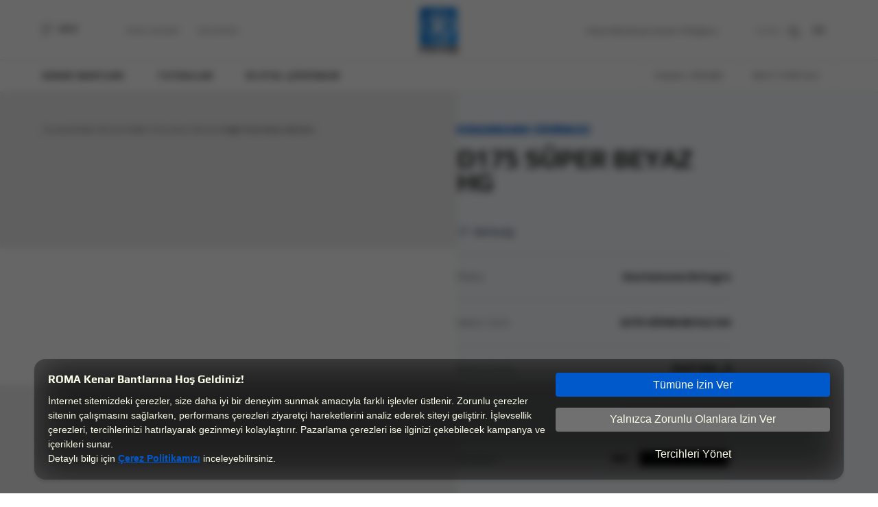

--- FILE ---
content_type: text/html; charset=UTF-8
request_url: https://www.romabant.com/kenar-bantlari/d175-super-beyaz-hg-5a27-ma_9
body_size: 22019
content:
<!DOCTYPE html>
<html lang="tr">
<head>
            <script src="https://cookie.marketing/assets/js/service.js" ></script>
        <meta charset="UTF-8" />
<title>D175 SÜPER BEYAZ HG 5A27 MA_9 Kenar Bandı | ROMA</title>
<link rel="icon" type="image/png" href="https://www.romabant.com/assets/images/favicon.png" />
<link rel="preload" href="https://www.romabant.com/assets/css/lib.min.css" as="style" onload="this.onload=null;this.rel='stylesheet'">
<noscript><link rel="stylesheet" href="https://www.romabant.com/assets/css/lib.min.css"></noscript>
<link rel="stylesheet" type="text/css" href="https://www.romabant.com/assets/css/all.min.css?v=1770074687" defer />
<meta name="viewport" content="width=device-width, minimum-scale=1.0,  maximum-scale=6.0, user-scalable=yes" />
<meta name="description" content="D175 SÜPER BEYAZ HG 5A27 MA_9 kenar bandı hakkında bilgi sahibi olmak ve ürün detaylarını incelemek için web sitemizi ziyaret edin!" />
<meta property="og:type" content="website" />
<meta property="og:url" content="https://www.romabant.com/kenar-bantlari/d175-super-beyaz-hg-5a27-ma_9" />
<meta property="og:title" content="D175 SÜPER BEYAZ HG 5A27 MA_9 Kenar Bandı | ROMA" />
<meta property="og:description" content="D175 SÜPER BEYAZ HG 5A27 MA_9 kenar bandı hakkında bilgi sahibi olmak ve ürün detaylarını incelemek için web sitemizi ziyaret edin!" />
    <meta property="og:image" content="https://www.romabant.com/assets/uploads/products/1694515040/5a27-ma_9.webp" />
    <meta name="twitter:image" content="https://www.romabant.com/assets/uploads/products/1694515040/5a27-ma_9.webp" />
<meta name="twitter:card" content="summary" />
<meta name="twitter:title" content="D175 SÜPER BEYAZ HG 5A27 MA_9 Kenar Bandı | ROMA" />
<meta name="twitter:description" content="D175 SÜPER BEYAZ HG 5A27 MA_9 kenar bandı hakkında bilgi sahibi olmak ve ürün detaylarını incelemek için web sitemizi ziyaret edin!" />
<link rel="canonical" href="https://www.romabant.com/kenar-bantlari/d175-super-beyaz-hg-5a27-ma_9" />

<script type="application/ld+json">
    {"@context":"http:\/\/schema.org","@type":"WebSite","name":"Roma","url":"https:\/\/www.romabant.com\/","description":"Kenar Band\u0131, Marangoz tutkallar\u0131 ve End\u00fcstriyel Tutkallar\u0131nda \u00e7\u00f6z\u00fcm orta\u011f\u0131n\u0131z.","publisher":{"@type":"Organization","name":"Roma","address":{"@type":"PostalAddress","streetAddress":"Gebze Plastik\u00e7iler OSB","addressLocality":"Gebze","postalCode":"41400","addressCountry":"TR","addressRegion":"Kocaeli"},"telephone":"+90 262 648 45 00","email":"info-tr@egger.com"},"potentialAction":{"@type":"SearchAction","target":"https:\/\/www.romabant.com\/search?key={search_term_string}","query-input":"required name=search_term_string"}}
</script>
    <script type="application/ld+json">
        {
            "@context": "http://schema.org/",
            "@type": "Product",
            "name": "D175 SÜPER BEYAZ HG",
            "image": "https://www.romabant.com/assets/uploads/products/1694515040/5a27-ma_9.webp",
            "description": "D175 SÜPER BEYAZ HG 5A27 MA_9 kenar bandı hakkında bilgi sahibi olmak ve ürün detaylarını incelemek için web sitemizi ziyaret edin!",
            "sku": "5A27 MA_9",
            "brand": {"@type": "Brand","name": ""},
            "material": "ABS/PVC",
            "productID": "Roma Kodu: 5A27 MA_9",
            "manufacturer": "Kastamonu Entegre",
            "offers": {
                "@type": "Offer",
                "url": "https://www.romabant.com/kenar-bantlari/d175-super-beyaz-hg-5a27-ma_9",
                "price": "0",
                "priceCurrency": "TRY",
                "availability": "https://schema.org/InStock",
                "itemCondition": "https://schema.org/NewCondition"
            }
        }
    </script>
    <script>
        let searchKeyString = ['Aradığınız Kelimeyi Yazın.', 'Kenar Bantları', 'Tutkallar', 'Dijital Çözümler'];
    </script>
    <link rel="stylesheet" href="https://cdnjs.cloudflare.com/ajax/libs/font-awesome/5.15.3/css/all.min.css"/>
    <link rel="stylesheet" href="https://unicons.iconscout.com/release/v3.0.6/css/line.css">
        <!-- Google tag (gtag.js) -->
        <script async src="https://www.googletagmanager.com/gtag/js?id=G-T5T7E9QZCV"></script>
        <script>
            window.dataLayer = window.dataLayer || [];
            function gtag(){dataLayer.push(arguments);}
            gtag('js', new Date());

            gtag('config', 'G-T5T7E9QZCV');
        </script>
        <!-- Google Tag Manager -->
        <script>(function(w,d,s,l,i){w[l]=w[l]||[];w[l].push({'gtm.start':
                    new Date().getTime(),event:'gtm.js'});var f=d.getElementsByTagName(s)[0],
                j=d.createElement(s),dl=l!='dataLayer'?'&l='+l:'';j.async=true;j.src=
                'https://www.googletagmanager.com/gtm.js?id='+i+dl;f.parentNode.insertBefore(j,f);
            })(window,document,'script','dataLayer','GTM-W2G2BXDZ');</script>
        <!-- End Google Tag Manager -->
</head>
<body id="body_tr" class="inner-page">
<!-- Google Tag Manager (noscript) -->
<noscript><iframe src="https://www.googletagmanager.com/ns.html?id=GTM-W2G2BXDZ" height="0" width="0" style="display:none;visibility:hidden"></iframe></noscript>
<!-- End Google Tag Manager (noscript) -->
<div class="overlay"></div>
<div class="menu container-fluid">
    <div class="header-liner">
        <header class="container">
            <div class="header-wrapper">
                <div class="menu-seperator left">
                    <div class="menu-action-wrapper">
                        <button type="button" class="menuAction">
                            <svg class="ham hamRotate ham7" viewBox="0 0 100 100">
                                <path class="line top" d="m 70,33 h -40 c 0,0 -6,1.368796 -6,8.5 0,7.131204 6,8.5013 6,8.5013 l 20,-0.0013" />
                                <path class="line middle" d="m 70,50 h -40" />
                                <path class="line bottom" d="m 69.575405,67.073826 h -40 c -5.592752,0 -6.873604,-9.348582 1.371031,-9.348582 8.244634,0 19.053564,21.797129 19.053564,12.274756 l 0,-40"/>
                            </svg>
                            <span class="toUpperCase"> Menü</span>
                        </button>
                    </div>
                                            <div class="nav-links-wrapper d-none d-lg-block">
                                                                                            <a href="https://www.romabant.com/roma-akademi" class="nav-links toUpperCase">Roma Akademi</a>
                                                                                            <a href="https://www.romabant.com/bayilerimiz" class="nav-links toUpperCase">Bayilerimiz</a>
                                                    </div>
                                    </div>
                <div class="logo-wrapper">
                    <a aria-label="Home Url" href="https://www.romabant.com">
                        <svg width="57px" height="68px" viewBox="0 0 57 68" version="1.1" xmlns="http://www.w3.org/2000/svg" xmlns:xlink="http://www.w3.org/1999/xlink">
                            <defs>
                                <linearGradient x1="0%" y1="-1.91600246e-06%" x2="100.000098%" y2="100.000096%" id="linearGradient-1"><stop stop-color="#0064C6" offset="0%"></stop><stop stop-color="#008CFF" offset="100%"></stop></linearGradient>
                            </defs>
                            <g id="Page-1" stroke="none" stroke-width="1" fill="none" fill-rule="evenodd">
                                <g id="2.1.romabant.ui.Endüstriyel-Tutkallar" transform="translate(-692.000000, -15.000000)">
                                    <g id="Logo" transform="translate(692.000000, 15.000000)">
                                        <circle id="Oval" fill="#FFFFFF" cx="28.5" cy="27.5" r="23.5"></circle>
                                        <path d="M0,56.2057519 L56.2057519,56.2057519 L56.2057519,0 L0,0 L0,56.2057519 Z M5.62035981,28.102876 C5.62035981,15.6861776 15.6861776,5.62035981 28.102876,5.62035981 L28.102876,5.62035981 C40.5195743,5.62035981 50.5853921,15.6861776 50.5853921,28.102876 L50.5853921,28.102876 C50.5853921,40.5195743 40.5195743,50.5853921 28.102876,50.5853921 L28.102876,50.5853921 C15.6861776,50.5853921 5.62035981,40.5195743 5.62035981,28.102876 L5.62035981,28.102876 Z M8.43053972,28.102876 C8.43053972,38.9677562 17.2385341,47.7746738 28.102876,47.7746738 L28.102876,47.7746738 C38.9677562,47.7746738 47.7752122,38.9677562 47.7752122,28.102876 L47.7752122,28.102876 C47.7752122,17.2385341 38.9677562,8.43053972 28.102876,8.43053972 L28.102876,8.43053972 C17.2385341,8.43053972 8.43053972,17.2385341 8.43053972,28.102876 L8.43053972,28.102876 Z M18.0139047,38.9892943 L18.0139047,14.051438 L27.5401938,14.051438 C31.2926644,14.051438 34.0064614,14.5064297 35.680508,15.4153364 L35.680508,15.4153364 C37.3545547,16.3247815 38.1923857,17.8475231 38.1923857,19.9835614 L38.1923857,19.9835614 L38.1923857,24.9206259 C38.1923857,26.5655961 37.607627,27.8578804 36.4386482,28.7958634 L36.4386482,28.7958634 C35.2691309,29.7338464 33.7167744,30.3331433 31.783194,30.5926771 L31.783194,30.5926771 L37.6092424,37.166635 C39.0862156,39.2639047 37.5860889,42.1543139 35.0209046,42.1543139 L35.0209046,42.1543139 C33.9628468,42.1543139 32.9747878,41.6255543 32.3873369,40.7446472 L32.3873369,40.7446472 L24.7687825,31.112283 L24.7687825,38.9892943 C24.7687825,40.7371088 23.3510389,42.1543139 21.6032244,42.1543139 L21.6032244,42.1543139 L21.1789244,42.1543139 C19.4305714,42.1543139 18.0139047,40.7371088 18.0139047,38.9892943 L18.0139047,38.9892943 Z M24.7687825,18.8581971 L24.7687825,26.6522868 L27.4535031,26.6522868 C29.0403205,26.6522868 30.1231471,26.4428291 30.7009059,26.024452 L30.7009059,26.024452 C31.2781262,25.606075 31.5667363,24.7903205 31.5667363,23.5777271 L31.5667363,23.5777271 L31.5667363,21.5859939 C31.5667363,20.546782 31.2565881,19.8322564 30.6357532,19.4424173 L30.6357532,19.4424173 C30.0149183,19.0525782 28.9536298,18.8581971 27.4535031,18.8581971 L27.4535031,18.8581971 L24.7687825,18.8581971 Z" id="Fill-1" fill="url(#linearGradient-1)"></path>
                                        <path d="M15.3640758,59.0574465 C16.1130622,59.0574465 16.7112821,59.0725231 17.159274,59.1015995 C17.6072659,59.1312144 18.0999493,59.2055207 18.6373242,59.3234417 C19.2236982,59.453747 19.7002281,59.6308976 20.0663753,59.855432 C20.4330609,60.0805049 20.7459014,60.3998068 21.0070506,60.8138762 C21.2509692,61.2397916 21.3731978,61.7486285 21.3731978,62.3398486 L21.3731978,64.8770334 C21.3731978,65.4095623 21.2547384,65.8769384 21.0188965,66.2791619 C20.7830546,66.6813854 20.4777524,66.9947643 20.10299,67.2192987 C19.7772267,67.4206797 19.3335424,67.5832922 18.7719372,67.7071361 C18.2097935,67.8315184 17.6605727,67.9112093 17.1231978,67.9467471 C16.6342835,67.9822849 16.048448,68.0000538 15.3640758,68.0000538 C14.6312429,68.0000538 14.0287153,67.9822849 13.5564931,67.9467471 C13.0842709,67.9112093 12.5797415,67.8401337 12.0423667,67.7340587 C11.4559927,67.6155993 10.983232,67.4470639 10.6257,67.2284524 C10.2670911,67.0093025 9.96609654,66.6991543 9.72163943,66.2963924 C9.47718231,65.9060148 9.35495376,65.4332541 9.35495376,64.8770334 L9.35495376,62.3398486 C9.35495376,61.771782 9.47718231,61.2753294 9.72163943,60.849414 C9.96609654,60.4234987 10.2832446,60.0923508 10.6741606,59.855432 C11.0160775,59.6545895 11.4678386,59.4860541 12.0299823,59.3498258 C12.5915875,59.2141359 13.1413468,59.1285221 13.6787217,59.0929843 C14.2974028,59.0692924 14.8595464,59.0574465 15.3640758,59.0574465 Z M50.3919802,59.0571234 C51.9066451,59.0571234 53.0750855,59.140045 53.8973014,59.3058881 C54.7195173,59.4711928 55.3101989,59.7554954 55.6682694,60.1571804 C56.0263398,60.5599424 56.2056442,61.1452395 56.2056442,61.9141486 L56.2056442,67.8225801 L52.7127075,67.8225801 L52.7127075,67.041825 C52.4354048,67.3853573 52.0611808,67.6276606 51.5889586,67.7692734 C51.1167363,67.9227322 50.221291,68.0002692 48.9020841,68.0002692 C47.7944888,68.0002692 46.9679653,67.9259629 46.4225136,67.7784271 C45.877062,67.6303528 45.4947612,67.3643577 45.2745344,66.9799031 C45.0548461,66.5954485 44.9450019,66.0187666 44.9450019,65.2498575 C44.9450019,64.5638699 45.0629228,64.0254181 45.2993032,63.6350405 C45.5351451,63.244663 45.9179843,62.9641296 46.4472824,62.7923635 C46.9760421,62.6211358 47.7051058,62.5349835 48.6333967,62.5349835 L52.639478,62.5349835 L52.639478,61.9496864 C52.639478,61.5830008 52.5700177,61.3105442 52.4316356,61.1333935 C52.2932535,60.9557044 52.0407196,60.8318605 51.6745724,60.7607849 C51.3078867,60.6897092 50.7586659,60.6541714 50.025833,60.6541714 C49.0156975,60.6541714 47.6318763,60.7252471 45.8732928,60.8668599 L45.8732928,59.2348125 C47.1591157,59.1168915 48.6657038,59.0571234 50.3919802,59.0571234 Z M7.74347523,59.0570157 L7.74347523,61.2043615 L6.52172811,61.2043615 C5.512131,61.2043615 4.76691372,61.3168979 4.28661472,61.5414323 C3.80631572,61.7659667 3.56616622,62.1385753 3.56616622,62.6592582 L3.56616622,67.8224724 L0,67.8224724 L0,59.2347048 L3.395477,59.2347048 L3.395477,60.7429083 C3.395477,60.4709901 3.55001267,60.2049949 3.859084,59.9443843 C4.16869378,59.684312 4.56337894,59.4716236 5.04421639,59.3057804 C5.52451539,59.1399373 6.00050678,59.0570157 6.47326745,59.0570157 L7.74347523,59.0570157 Z M38.5695711,59.0570157 C39.5958603,59.0570157 40.3852306,59.143168 40.9392975,59.3143957 C41.4928259,59.4861618 41.8794343,59.7494647 42.0996611,60.1043044 C42.3193494,60.4591442 42.4291936,60.9324433 42.4291936,61.5236634 L42.4291936,67.8224724 L38.8630274,67.8224724 L38.8630274,61.8785031 C38.8630274,61.4999715 38.8301818,61.2307456 38.7650291,61.0713639 C38.6998765,60.9114437 38.5577252,60.802138 38.3374984,60.7429083 C38.1178101,60.6836786 37.7392785,60.6540637 37.2019036,60.6540637 C36.5336849,60.6540637 36.0576935,60.6836786 35.7728525,60.7429083 C35.4874731,60.802138 35.3000919,60.9114437 35.2112473,61.0713639 C35.1213259,61.2307456 35.0766344,61.4999715 35.0766344,61.8785031 L35.0766344,67.8224724 L31.5104681,67.8224724 L31.5104681,61.8785031 C31.5104681,61.4999715 31.4776226,61.2307456 31.4124699,61.0713639 C31.3473172,60.9114437 31.205166,60.802138 30.9849392,60.7429083 C30.7652509,60.6836786 30.3867192,60.6540637 29.8493444,60.6540637 C29.1811257,60.6540637 28.7051343,60.6836786 28.4202933,60.7429083 C28.1354523,60.802138 27.9475326,60.9114437 27.8586881,61.0713639 C27.7687666,61.2307456 27.7240751,61.4999715 27.7240751,61.8785031 L27.7240751,67.8224724 L24.1579089,67.8224724 L24.1579089,59.2347048 L27.7240751,59.2347048 L27.7240751,60.2814551 C27.9518402,59.4651622 29.1165115,59.0570157 31.2170119,59.0570157 C32.3246072,59.0570157 33.1629767,59.1609369 33.7331971,59.3677024 C34.3028791,59.5750063 34.6857184,59.897539 34.8811764,60.3347618 C35.0766344,59.8851546 35.455166,59.5599297 36.0173096,59.3585487 C36.5789149,59.1577062 37.4296687,59.0570157 38.5695711,59.0570157 Z M15.3640758,60.653956 C14.4196313,60.653956 13.7767199,60.749262 13.4342645,60.9382586 C13.0923476,61.1272552 12.9216584,61.4589415 12.9216584,61.9317021 L12.9216584,65.1785665 C12.9216584,65.4984068 12.9905803,65.7407101 13.1289624,65.9060148 C13.2673445,66.071858 13.5080324,66.1930096 13.8499493,66.2700082 C14.1918662,66.3470068 14.6963955,66.3852369 15.3640758,66.3852369 C16.031756,66.3852369 16.5368238,66.3470068 16.8787407,66.2700082 C17.2206575,66.1930096 17.460807,66.071858 17.5991892,65.9060148 C17.7375713,65.7407101 17.8070315,65.4984068 17.8070315,65.1785665 L17.8070315,61.9317021 C17.8070315,61.4589415 17.6358039,61.1272552 17.293887,60.9382586 C16.9519701,60.749262 16.3085202,60.653956 15.3640758,60.653956 Z M52.639478,63.9543425 L50.1970607,63.9543425 C49.6429938,63.9543425 49.2520778,63.981265 49.0243127,64.0345718 C48.7960091,64.08734 48.6414735,64.1939535 48.5601672,64.3538737 C48.4783226,64.5132554 48.4379387,64.7943273 48.4379387,65.1965507 C48.4379387,65.5869283 48.4783226,65.8593849 48.5601672,66.0128437 C48.6414735,66.1668409 48.8003167,66.2675314 49.0366971,66.3143767 C49.272539,66.3617604 49.6919929,66.3854523 50.2945205,66.3854523 C51.0106613,66.3854523 51.5238059,66.3676834 51.8334157,66.3321456 C52.0611808,66.3084537 52.2200241,66.2729159 52.3094071,66.2255321 C52.3987901,66.1786868 52.4763271,66.1016882 52.5414798,65.9950747 C52.6066325,65.9121532 52.639478,65.7883093 52.639478,65.6224661 L52.639478,63.9543425 Z" id="roma-text" fill="#FFFFFF"></path>
                                    </g>
                                </g>
                            </g>
                        </svg>
                    </a>
                </div>
                <div class="menu-seperator right">
                    <div class="slogan-wrapper d-none d-lg-block">
                        <span>Kenar Bandında Çözüm Ortağınız…</span>
                    </div>
                    <form id="searchForm" action="https://www.romabant.com/search">
                        <button type="submit">
                            <svg class="opener" xmlns="http://www.w3.org/2000/svg" width="13" height="13" viewBox="0 0 13 13">
                                <g id="Search" transform="translate(0.5 0.5)">
                                    <path id="Stroke_1" data-name="Stroke 1" d="M1.455,8.479a4.967,4.967,0,1,0,0-7.024A4.967,4.967,0,0,0,1.455,8.479Z" fill="none" stroke="#fff" stroke-linecap="round" stroke-linejoin="round" stroke-miterlimit="10" stroke-width="1"/>
                                    <path id="Stroke_3" data-name="Stroke 3" d="M3.519,3.523,0,0,0,0l3.52,3.519Z" transform="translate(8.477 8.477)" fill="none" stroke="#fff" stroke-linecap="round" stroke-linejoin="round" stroke-miterlimit="10" stroke-width="1"/>
                                </g>
                            </svg>
                        </button>
                        <input type="text" name="key" id="search" />
                    </form>
                    <div class="search-wrapper">
                        <button type="button" id="searchOpener">
                            <span>ARAMA</span>
                            <svg class="closer" id="Group_4" data-name="Group 4" xmlns="http://www.w3.org/2000/svg" width="10.607" height="10.607" viewBox="0 0 10.607 10.607">
                                <rect id="Rectangle_Copy_3" data-name="Rectangle Copy 3" width="14" height="1" transform="translate(0 9.899) rotate(-45)" fill="#2d2d2d"/>
                                <rect id="Rectangle_Copy_3-2" data-name="Rectangle Copy 3" width="14" height="1" transform="translate(0.707 0) rotate(45)" fill="#2d2d2d"/>
                            </svg>
                            <svg class="opener" xmlns="http://www.w3.org/2000/svg" width="13" height="13" viewBox="0 0 13 13">
                                <g id="Search" transform="translate(0.5 0.5)">
                                    <path id="Stroke_1" data-name="Stroke 1" d="M1.455,8.479a4.967,4.967,0,1,0,0-7.024A4.967,4.967,0,0,0,1.455,8.479Z" fill="none" stroke="#fff" stroke-linecap="round" stroke-linejoin="round" stroke-miterlimit="10" stroke-width="1"/>
                                    <path id="Stroke_3" data-name="Stroke 3" d="M3.519,3.523,0,0,0,0l3.52,3.519Z" transform="translate(8.477 8.477)" fill="none" stroke="#fff" stroke-linecap="round" stroke-linejoin="round" stroke-miterlimit="10" stroke-width="1"/>
                                </g>
                            </svg>
                        </button>
                    </div>
                    <div class="language-wrapper">
                                                                                                            <div class="o-header__action-item"><a class="o-header__link o-text-uppercase" href="https://www.romabant.com/en/edgebands/d175-super-white-hg-5a27-ma_9">EN</a></div>
                                                                        </div>
                </div>
            </div>
        </header>
    </div>
    <div class="hover-holder">
        <nav class="container" aria-label="Üst Menü">
            <div class="nav-wrapper">
                <div class="nav-seperator left">
                    <div class="nav-links-hover-wrapper">
                        <a href="https://www.romabant.com/kenar-bantlari" class="nav-links toUpperCase">Kenar Bantları</a>
                        <div class="menu-hover-wrapper">
                            <div class="container">
                                <div class="container-wrapper kenarbantlari">
                                                                            <a href="https://www.romabant.com/kenar-bantlari/duz-kenar-bantlari" class="prod-item kenarbandlari_header_li">
                                            <img src="https://www.romabant.com/assets/uploads/files/2022/10/1665042870_908.webp" class="kenarbandlari_li_cover" alt="Düz Kenar Bantları Cover" />
                                            <img src="https://www.romabant.com/assets/uploads/files/2022/09/1662565183_526.webp" class="kenarbandlari_li_image" alt="Düz Kenar Bantları" />
                                            <p class="toUpperCase">Düz Kenar Bantları</p>
                                            <svg xmlns="http://www.w3.org/2000/svg" width="11.546" height="11.546" viewBox="0 0 11.546 11.546">
                                                <g id="arrow" transform="translate(0.546 10.546)">
                                                    <path id="Path_2" data-name="Path 2" d="M8.839,0,0-8.839" transform="translate(0.161 -1)" fill="none" stroke="#2d2d2d" stroke-miterlimit="10" stroke-width="2"></path>
                                                    <path id="Path_3" data-name="Path 3" d="M0,0H10V-10" fill="none" stroke="#2d2d2d" stroke-miterlimit="10" stroke-width="2"></path>
                                                </g>
                                            </svg>
                                        </a>
                                                                            <a href="https://www.romabant.com/kenar-bantlari/ahsap-kenar-bantlari" class="prod-item kenarbandlari_header_li">
                                            <img src="https://www.romabant.com/assets/uploads/files/2022/09/1662566046_890.webp" class="kenarbandlari_li_cover" alt="Ahşap Kenar Bantları Cover" />
                                            <img src="https://www.romabant.com/assets/uploads/files/2022/09/1662565171_354.webp" class="kenarbandlari_li_image" alt="Ahşap Kenar Bantları" />
                                            <p class="toUpperCase">Ahşap Kenar Bantları</p>
                                            <svg xmlns="http://www.w3.org/2000/svg" width="11.546" height="11.546" viewBox="0 0 11.546 11.546">
                                                <g id="arrow" transform="translate(0.546 10.546)">
                                                    <path id="Path_2" data-name="Path 2" d="M8.839,0,0-8.839" transform="translate(0.161 -1)" fill="none" stroke="#2d2d2d" stroke-miterlimit="10" stroke-width="2"></path>
                                                    <path id="Path_3" data-name="Path 3" d="M0,0H10V-10" fill="none" stroke="#2d2d2d" stroke-miterlimit="10" stroke-width="2"></path>
                                                </g>
                                            </svg>
                                        </a>
                                                                            <a href="https://www.romabant.com/kenar-bantlari/fantezi-kenar-bantlari" class="prod-item kenarbandlari_header_li">
                                            <img src="https://www.romabant.com/assets/uploads/files/2022/09/1662565047_283.webp" class="kenarbandlari_li_cover" alt="Fantezi Kenar Bantları Cover" />
                                            <img src="https://www.romabant.com/assets/uploads/files/2022/09/1662565047_94.webp" class="kenarbandlari_li_image" alt="Fantezi Kenar Bantları" />
                                            <p class="toUpperCase">Fantezi Kenar Bantları</p>
                                            <svg xmlns="http://www.w3.org/2000/svg" width="11.546" height="11.546" viewBox="0 0 11.546 11.546">
                                                <g id="arrow" transform="translate(0.546 10.546)">
                                                    <path id="Path_2" data-name="Path 2" d="M8.839,0,0-8.839" transform="translate(0.161 -1)" fill="none" stroke="#2d2d2d" stroke-miterlimit="10" stroke-width="2"></path>
                                                    <path id="Path_3" data-name="Path 3" d="M0,0H10V-10" fill="none" stroke="#2d2d2d" stroke-miterlimit="10" stroke-width="2"></path>
                                                </g>
                                            </svg>
                                        </a>
                                                                            <a href="https://www.romabant.com/kenar-bantlari/perfect-gloss-kenar-bantlari" class="prod-item kenarbandlari_header_li">
                                            <img src="https://www.romabant.com/assets/uploads/files/2022/09/1662564444_102.webp" class="kenarbandlari_li_cover" alt="Perfect Gloss Kenar Bantları Cover" />
                                            <img src="https://www.romabant.com/assets/uploads/files/2022/09/1662564444_157.webp" class="kenarbandlari_li_image" alt="Perfect Gloss Kenar Bantları" />
                                            <p class="toUpperCase">Perfect Gloss Kenar Bantları</p>
                                            <svg xmlns="http://www.w3.org/2000/svg" width="11.546" height="11.546" viewBox="0 0 11.546 11.546">
                                                <g id="arrow" transform="translate(0.546 10.546)">
                                                    <path id="Path_2" data-name="Path 2" d="M8.839,0,0-8.839" transform="translate(0.161 -1)" fill="none" stroke="#2d2d2d" stroke-miterlimit="10" stroke-width="2"></path>
                                                    <path id="Path_3" data-name="Path 3" d="M0,0H10V-10" fill="none" stroke="#2d2d2d" stroke-miterlimit="10" stroke-width="2"></path>
                                                </g>
                                            </svg>
                                        </a>
                                                                            <a href="https://www.romabant.com/kenar-bantlari/tasarim-kenar-bantlari" class="prod-item kenarbandlari_header_li">
                                            <img src="https://www.romabant.com/assets/uploads/files/2022/09/1662564958_136.webp" class="kenarbandlari_li_cover" alt="Tasarım Kenar Bantları Cover" />
                                            <img src="https://www.romabant.com/assets/uploads/files/2022/09/1662564958_177.webp" class="kenarbandlari_li_image" alt="Tasarım Kenar Bantları" />
                                            <p class="toUpperCase">Tasarım Kenar Bantları</p>
                                            <svg xmlns="http://www.w3.org/2000/svg" width="11.546" height="11.546" viewBox="0 0 11.546 11.546">
                                                <g id="arrow" transform="translate(0.546 10.546)">
                                                    <path id="Path_2" data-name="Path 2" d="M8.839,0,0-8.839" transform="translate(0.161 -1)" fill="none" stroke="#2d2d2d" stroke-miterlimit="10" stroke-width="2"></path>
                                                    <path id="Path_3" data-name="Path 3" d="M0,0H10V-10" fill="none" stroke="#2d2d2d" stroke-miterlimit="10" stroke-width="2"></path>
                                                </g>
                                            </svg>
                                        </a>
                                                                            <a href="https://www.romabant.com/kenar-bantlari/teknolojik-kenar-bantlari" class="prod-item kenarbandlari_header_li">
                                            <img src="https://www.romabant.com/assets/uploads/files/2023/06/1685952853_993.webp" class="kenarbandlari_li_cover" alt="Teknolojik Kenar Bantları Cover" />
                                            <img src="https://www.romabant.com/assets/uploads/files/2022/09/1662566608_303.webp" class="kenarbandlari_li_image" alt="Teknolojik Kenar Bantları" />
                                            <p class="toUpperCase">Teknolojik Kenar Bantları</p>
                                            <svg xmlns="http://www.w3.org/2000/svg" width="11.546" height="11.546" viewBox="0 0 11.546 11.546">
                                                <g id="arrow" transform="translate(0.546 10.546)">
                                                    <path id="Path_2" data-name="Path 2" d="M8.839,0,0-8.839" transform="translate(0.161 -1)" fill="none" stroke="#2d2d2d" stroke-miterlimit="10" stroke-width="2"></path>
                                                    <path id="Path_3" data-name="Path 3" d="M0,0H10V-10" fill="none" stroke="#2d2d2d" stroke-miterlimit="10" stroke-width="2"></path>
                                                </g>
                                            </svg>
                                        </a>
                                                                    </div>
                            </div>
                        </div>
                    </div>
                    <div class="nav-links-hover-wrapper">
                        <a href="https://www.romabant.com/tutkallar" class="nav-links toUpperCase">Tutkallar</a>
                        <div class="menu-hover-wrapper">
                            <div class="container">
                                <div class="container-wrapper tutkallar">
                                                                            <a href="https://www.romabant.com/tutkallar/endustriyel-tutkallar" class="prod-item">
                                            <img src="https://www.romabant.com/assets/uploads/products/2022/12/1670938173_887.webp" alt="Endüstriyel Tutkallar" class="main-img" />
                                            <img src="https://www.romabant.com/assets/uploads/products/2025/10/1761204277_315.webp" alt="" class="mini-img" />
                                            <div class="floater-text">
                                                <p class="toUpperCase">Endüstriyel Tutkallar</p>
                                                <svg xmlns="http://www.w3.org/2000/svg" width="11.546" height="11.546" viewBox="0 0 11.546 11.546">
                                                    <g id="arrow" transform="translate(0.546 10.546)">
                                                        <path id="Path_2" data-name="Path 2" d="M8.839,0,0-8.839" transform="translate(0.161 -1)" fill="none" stroke="#2d2d2d" stroke-miterlimit="10" stroke-width="2"></path>
                                                        <path id="Path_3" data-name="Path 3" d="M0,0H10V-10" fill="none" stroke="#2d2d2d" stroke-miterlimit="10" stroke-width="2"></path>
                                                    </g>
                                                </svg>
                                            </div>
                                        </a>
                                                                            <a href="https://www.romabant.com/tutkallar/marangoz-tutkallari" class="prod-item">
                                            <img src="https://www.romabant.com/assets/uploads/products/2022/12/1670932348_433.webp" alt="Marangoz Tutkalları" class="main-img" />
                                            <img src="https://www.romabant.com/assets/uploads/products/2022/10/1666359989_283.webp" alt="" class="mini-img" />
                                            <div class="floater-text">
                                                <p class="toUpperCase">Marangoz Tutkalları</p>
                                                <svg xmlns="http://www.w3.org/2000/svg" width="11.546" height="11.546" viewBox="0 0 11.546 11.546">
                                                    <g id="arrow" transform="translate(0.546 10.546)">
                                                        <path id="Path_2" data-name="Path 2" d="M8.839,0,0-8.839" transform="translate(0.161 -1)" fill="none" stroke="#2d2d2d" stroke-miterlimit="10" stroke-width="2"></path>
                                                        <path id="Path_3" data-name="Path 3" d="M0,0H10V-10" fill="none" stroke="#2d2d2d" stroke-miterlimit="10" stroke-width="2"></path>
                                                    </g>
                                                </svg>
                                            </div>
                                        </a>
                                                                    </div>
                            </div>
                        </div>
                    </div>
                                        <div class="nav-links-hover-wrapper disable-on-mobile">
                        <a href="https://www.romabant.com/dijital-cozumler" class="nav-links toUpperCase">Dijital Çözümler</a>
                        <div class="menu-hover-wrapper">
                            <div class="container">
                                <div class="container-wrapper dijital">
                                    <div class="digital-left">
                                                                                                                        <a href="https://www.romabant.com/kenarbandi-sihirbazi"  class="prod-item">
                                            <img src="https://www.romabant.com/assets/uploads/files/2022/10/1665560946_565.webp" alt="" class="main-img" />
                                            <div class="floater-text">
                                                <div class="seperator">
                                                    <p class="toUpperCase">Kenarbandı Sihirbazı</p>
                                                    <svg class="arrow-svg" xmlns="http://www.w3.org/2000/svg" width="11.546" height="11.546" viewBox="0 0 11.546 11.546">
                                                        <g id="arrow" transform="translate(0.546 10.546)">
                                                            <path id="Path_2" data-name="Path 2" d="M8.839,0,0-8.839" transform="translate(0.161 -1)" fill="none" stroke="#2d2d2d" stroke-miterlimit="10" stroke-width="2"></path>
                                                            <path id="Path_3" data-name="Path 3" d="M0,0H10V-10" fill="none" stroke="#2d2d2d" stroke-miterlimit="10" stroke-width="2"></path>
                                                        </g>
                                                    </svg>
                                                </div>
                                            </div>
                                        </a>
                                                                                                                        <a href="https://www.romabant.com/dijital-kataloglar"  class="prod-item">
                                            <img src="https://www.romabant.com/assets/uploads/files/2022/10/1665149322_621.webp" alt="" class="main-img" />
                                            <div class="floater-text">
                                                <div class="seperator">
                                                    <p class="toUpperCase">Dijital Kataloglar</p>
                                                    <svg class="arrow-svg" xmlns="http://www.w3.org/2000/svg" width="11.546" height="11.546" viewBox="0 0 11.546 11.546">
                                                        <g id="arrow" transform="translate(0.546 10.546)">
                                                            <path id="Path_2" data-name="Path 2" d="M8.839,0,0-8.839" transform="translate(0.161 -1)" fill="none" stroke="#2d2d2d" stroke-miterlimit="10" stroke-width="2"></path>
                                                            <path id="Path_3" data-name="Path 3" d="M0,0H10V-10" fill="none" stroke="#2d2d2d" stroke-miterlimit="10" stroke-width="2"></path>
                                                        </g>
                                                    </svg>
                                                </div>
                                            </div>
                                        </a>
                                                                                                                        <a href="https://www.romabant.com/dijital-fabrika-turu"  class="prod-item">
                                            <img src="https://www.romabant.com/assets/uploads/files/2023/11/1699974204_110.webp" alt="" class="main-img" />
                                            <div class="floater-text">
                                                <div class="seperator">
                                                    <p class="toUpperCase">Dijital Fabrika Turu</p>
                                                    <svg class="arrow-svg" xmlns="http://www.w3.org/2000/svg" width="11.546" height="11.546" viewBox="0 0 11.546 11.546">
                                                        <g id="arrow" transform="translate(0.546 10.546)">
                                                            <path id="Path_2" data-name="Path 2" d="M8.839,0,0-8.839" transform="translate(0.161 -1)" fill="none" stroke="#2d2d2d" stroke-miterlimit="10" stroke-width="2"></path>
                                                            <path id="Path_3" data-name="Path 3" d="M0,0H10V-10" fill="none" stroke="#2d2d2d" stroke-miterlimit="10" stroke-width="2"></path>
                                                        </g>
                                                    </svg>
                                                </div>
                                            </div>
                                        </a>
                                                                                                                        <a href="https://www.romabant.com/dijital-kartela"  class="prod-item">
                                            <img src="https://www.romabant.com/assets/uploads/files/2024/05/1715609844_432.webp" alt="" class="main-img" />
                                            <div class="floater-text">
                                                <div class="seperator">
                                                    <p class="toUpperCase">Dijital Kartela</p>
                                                    <svg class="arrow-svg" xmlns="http://www.w3.org/2000/svg" width="11.546" height="11.546" viewBox="0 0 11.546 11.546">
                                                        <g id="arrow" transform="translate(0.546 10.546)">
                                                            <path id="Path_2" data-name="Path 2" d="M8.839,0,0-8.839" transform="translate(0.161 -1)" fill="none" stroke="#2d2d2d" stroke-miterlimit="10" stroke-width="2"></path>
                                                            <path id="Path_3" data-name="Path 3" d="M0,0H10V-10" fill="none" stroke="#2d2d2d" stroke-miterlimit="10" stroke-width="2"></path>
                                                        </g>
                                                    </svg>
                                                </div>
                                            </div>
                                        </a>
                                                                                                                        <a href="https://www.romabant.com/tutkal-secici"  class="prod-item">
                                            <img src="https://www.romabant.com/assets/uploads/files/2022/10/1665643635_43.webp" alt="" class="main-img" />
                                            <div class="floater-text">
                                                <div class="seperator">
                                                    <p class="toUpperCase">Tutkal Seçici</p>
                                                    <svg class="arrow-svg" xmlns="http://www.w3.org/2000/svg" width="11.546" height="11.546" viewBox="0 0 11.546 11.546">
                                                        <g id="arrow" transform="translate(0.546 10.546)">
                                                            <path id="Path_2" data-name="Path 2" d="M8.839,0,0-8.839" transform="translate(0.161 -1)" fill="none" stroke="#2d2d2d" stroke-miterlimit="10" stroke-width="2"></path>
                                                            <path id="Path_3" data-name="Path 3" d="M0,0H10V-10" fill="none" stroke="#2d2d2d" stroke-miterlimit="10" stroke-width="2"></path>
                                                        </g>
                                                    </svg>
                                                </div>
                                            </div>
                                        </a>
                                                                            </div>
                                </div>
                            </div>
                        </div>
                    </div>
                </div>
                                    <div class="nav-seperator right d-none d-lg-flex">
                                                                                <a target="_blank" href="https://odeme.romabant.com/login.php" class="nav-links toUpperCase">Sanal Ödeme</a>
                                                                                <a target="_blank" href="https://login.egger.icu/authorize?client_id=d335d080-3d59-4010-b22e-b33ab6e4e023&redirect_uri=https%3A%2F%2Fwww.egger.com%2Flogin%3Fcode%3D%7B0%7D&response_type=code&scope=https%3A%2F%2Fapi.egger.com%2Fscope%2Fuser%2Fget%2Faddressdata+https%3A%2F%2Fapi.eg" class="nav-links toUpperCase">Bayi Portalı</a>
                                            </div>
                            </div>
        </nav>
    </div>
    <div class="mega-menu container-fluid" style="background-image: url('https://www.romabant.com/assets/images/menu-bg.webp')">
    <div class="container-wrapper">
        <div class="image-box d-none d-lg-block">
            <img class="nav_bg_image" src="https://www.romabant.com/assets/uploads/files/2025/03/1742793030_540.webp" alt="" />
        </div>
        <div class="menu-list">
            <ul class="menu-list-ul">
                                                        <li class="menu-list-li">
                        <a class="menu-list-links image_change_bg" data-image="https://www.romabant.com/assets/uploads/files/2025/03/1742793030_540.webp"  href="https://www.romabant.com/biz-kimiz" >Hakkımızda</a>
                                                    <ul class="sub-menu-ul">
                                                                                                                    <li class="sub-menu-li"><a  class="sub-menu-links" href="https://www.romabant.com/biz-kimiz" >Biz Kimiz</a></li>
                                                                                                                    <li class="sub-menu-li"><a  class="sub-menu-links" href="https://www.romabant.com/fabrikamiz" >Fabrikamız</a></li>
                                                                                                                    <li class="sub-menu-li"><a  class="sub-menu-links" href="https://www.romabant.com/showroom" >Showroom</a></li>
                                                                                                                    <li class="sub-menu-li"><a  class="sub-menu-links" href="https://www.romabant.com/cevre-ve-surdurulebilirlik" >Çevre ve Sürdürülebilirlik</a></li>
                                                                </ul>
                                            </li>
                                                        <li class="menu-list-li">
                        <a class="menu-list-links image_change_bg" data-image="https://www.romabant.com/assets/uploads/files/2022/10/1665091836_9.webp"  href="https://www.romabant.com/kenar-bantlari" >Kenar Bantları</a>
                                                    <ul class="sub-menu-ul">
                                                                                                                    <li class="sub-menu-li"><a  class="sub-menu-links" href="https://www.romabant.com/kenar-bantlari/duz-kenar-bantlari" >Düz Kenar Bantları</a></li>
                                                                                                                    <li class="sub-menu-li"><a  class="sub-menu-links" href="https://www.romabant.com/kenar-bantlari/ahsap-kenar-bantlari" >Ahşap Kenar Bantları</a></li>
                                                                                                                    <li class="sub-menu-li"><a  class="sub-menu-links" href="https://www.romabant.com/kenar-bantlari/fantezi-kenar-bantlari" >Fantezi Kenar Bantları</a></li>
                                                                                                                    <li class="sub-menu-li"><a  class="sub-menu-links" href="https://www.romabant.com/kenar-bantlari/perfect-gloss-kenar-bantlari" >Perfect Gloss Kenar Bantları</a></li>
                                                                                                                    <li class="sub-menu-li"><a  class="sub-menu-links" href="https://www.romabant.com/kenar-bantlari/tasarim-kenar-bantlari" >Tasarım Kenar Bantları</a></li>
                                                                                                                    <li class="sub-menu-li"><a  class="sub-menu-links" href="https://www.romabant.com/kenar-bantlari/teknolojik-kenar-bantlari" >Teknolojik Kenar Bantları</a></li>
                                                                </ul>
                                            </li>
                                                        <li class="menu-list-li">
                        <a class="menu-list-links image_change_bg" data-image="https://www.romabant.com/assets/uploads/files/2022/11/1667293255_70.webp"  href="https://www.romabant.com/tutkallar" >Tutkallar</a>
                                                    <ul class="sub-menu-ul">
                                                                                                                    <li class="sub-menu-li"><a  class="sub-menu-links" href="https://www.romabant.com/tutkallar/endustriyel-tutkallar" >Endüstriyel Tutkallar</a></li>
                                                                                                                    <li class="sub-menu-li"><a  class="sub-menu-links" href="https://www.romabant.com/tutkallar/marangoz-tutkallari" >Marangoz Tutkalları</a></li>
                                                                </ul>
                                            </li>
                                                        <li class="menu-list-li">
                        <a class="menu-list-links image_change_bg" data-image="https://www.romabant.com/assets/uploads/files/2022/10/1665092645_333.webp"  href="https://www.romabant.com/dijital-cozumler" >Dijital Çözümler</a>
                                                    <ul class="sub-menu-ul">
                                                                                                                    <li class="sub-menu-li"><a  class="sub-menu-links" href="https://www.romabant.com/kenarbandi-sihirbazi" >Kenarbandı Sihirbazı</a></li>
                                                                                                                    <li class="sub-menu-li"><a  class="sub-menu-links" href="https://www.romabant.com/dijital-kartela" >Dijital Kartela</a></li>
                                                                                                                    <li class="sub-menu-li"><a  class="sub-menu-links" href="https://www.romabant.com/tutkal-secici" >Tutkal Seçici</a></li>
                                                                                                                    <li class="sub-menu-li"><a  class="sub-menu-links" href="https://www.romabant.com/dijital-fabrika-turu" >Dijital Fabrika Turu</a></li>
                                                                                                                    <li class="sub-menu-li"><a  class="sub-menu-links" href="https://www.romabant.com/dijital-kataloglar" >Dijital Kataloglar</a></li>
                                                                </ul>
                                            </li>
                                                        <li class="menu-list-li">
                        <a class="menu-list-links image_change_bg" data-image="https://www.romabant.com/assets/uploads/files/2022/11/1667293855_202.webp"  href="https://www.romabant.com/hizmetler" >Hizmetler</a>
                                                    <ul class="sub-menu-ul">
                                                                                                                    <li class="sub-menu-li"><a  class="sub-menu-links" href="https://www.romabant.com/ara-olculerde-hizli-teslimat" >Ara Ölçülerde Hızlı Teslimat</a></li>
                                                                                                                    <li class="sub-menu-li"><a  class="sub-menu-links" href="https://www.romabant.com/renk-calismasi" >Renk Çalışması</a></li>
                                                                                                                    <li class="sub-menu-li"><a  class="sub-menu-links" href="https://www.romabant.com/bant-servis" >Bant Servis</a></li>
                                                                                                                    <li class="sub-menu-li"><a  class="sub-menu-links" href="https://www.romabant.com/online-talepler" >Online Talepler</a></li>
                                                                                                                    <li class="sub-menu-li"><a  class="sub-menu-links" href="https://www.romabant.com/teslimat-sureleri" >Teslimat Süreleri</a></li>
                                                                                                                    <li class="sub-menu-li"><a  class="sub-menu-links" href="https://www.romabant.com/roma-akademi" >Roma Akademi</a></li>
                                                                </ul>
                                            </li>
                                                        <li class="menu-list-li">
                        <a class="menu-list-links image_change_bg" data-image="https://www.romabant.com/assets/uploads/files/2022/10/1665566329_467.webp"  href="https://www.romabant.com/kenarbandi-sihirbazi" >Kenarbandı Sihirbazı</a>
                                            </li>
                                                        <li class="menu-list-li">
                        <a class="menu-list-links image_change_bg" data-image="https://www.romabant.com/assets/uploads/files/2022/10/1665568180_734.webp"  href="https://www.romabant.com/tutkal-secici" >Tutkal Seçici</a>
                                            </li>
                                                        <li class="menu-list-li">
                        <a class="menu-list-links image_change_bg" data-image="https://www.romabant.com/assets/uploads/files/2023/12/1703583407_710.webp"  href="https://www.romabant.com/blog" >ROMA Dünyası</a>
                                            </li>
                                                        <li class="menu-list-li">
                        <a class="menu-list-links image_change_bg" data-image="https://www.romabant.com/assets/uploads/files/2022/10/1665092510_396.webp"  href="https://www.romabant.com/iletisim" >İletişim</a>
                                                    <ul class="sub-menu-ul">
                                                                                                                    <li class="sub-menu-li"><a  class="sub-menu-links" href="https://www.romabant.com/bize-ulasin" >Bize Ulaşın</a></li>
                                                                                                                    <li class="sub-menu-li"><a  class="sub-menu-links" href="https://www.romabant.com/bayilerimiz" >Bayilerimiz</a></li>
                                                                                                                    <li class="sub-menu-li"><a  class="sub-menu-links" href="https://www.romabant.com/sikca-sorulan-sorular" >Sıkça Sorulan Sorular</a></li>
                                                                </ul>
                                            </li>
                            </ul>
            <div class="social-list mega-social">
    <div class="social-wrapper">
        <p class="color-blue bold">Bizi Takip Edin!</p>
        <p>Sosyal Medya Hesaplarımız;</p>
        <div class="social-links">
                            <a aria-label="Facebook" href="https://www.facebook.com/RomaKenarbantlari/" target="_blank" rel="nofollow">
                    <svg xmlns="http://www.w3.org/2000/svg" width="7.271" height="14" viewBox="0 0 7.271 14">
                        <path
                            id="face"
                            d="M5.351,0a3,3,0,0,0-3.2,3.29V5.125H0v2.49H2.15V14h2.57V7.615H6.863l.322-2.49H4.719V3.536c0-.721.2-1.212,1.234-1.212H7.271V.1A17.607,17.607,0,0,0,5.351,0Z"
                            fill="#2d2d2d"
                            opacity="0.3"
                        />
                    </svg>
                </a>
                                                    <a aria-label="Instagram" href="https://www.instagram.com/romakenarbantlari" target="_blank" rel="nofollow">
                    <svg xmlns="http://www.w3.org/2000/svg" width="14.034" height="14" viewBox="0 0 14.034 14">
                        <path
                            id="inst"
                            d="M4.062,14A4.066,4.066,0,0,1,0,9.938V4.063A4.066,4.066,0,0,1,4.062,0h5.91a4.066,4.066,0,0,1,4.062,4.063V9.938A4.066,4.066,0,0,1,9.972,14ZM1.2,4.063V9.938A2.829,2.829,0,0,0,4.062,12.8h5.91a2.829,2.829,0,0,0,2.859-2.859V4.063A2.829,2.829,0,0,0,9.972,1.2H4.062A2.829,2.829,0,0,0,1.2,4.063ZM3.413,7a3.6,3.6,0,1,1,3.6,3.6A3.608,3.608,0,0,1,3.413,7Zm1.9-1.7a2.406,2.406,0,1,0,1.7-.7A2.387,2.387,0,0,0,5.316,5.3Zm4.626-2.05a.842.842,0,1,1,.842.841A.841.841,0,0,1,9.942,3.249Z"
                            fill="#2d2d2d"
                            opacity="0.3"
                        />
                    </svg>
                </a>
                                        <a aria-label="Linkedin" href="https://tr.linkedin.com/company/egger-tuerkiye" target="_blank" rel="nofollow">
                    <svg xmlns="http://www.w3.org/2000/svg" width="12" height="12" viewBox="0 0 12 12">
                        <path
                            id="Shape"
                            d="M10.915,12H1.086A1.087,1.087,0,0,1,0,10.914V1.085A1.087,1.087,0,0,1,1.086,0h9.829A1.087,1.087,0,0,1,12,1.085v9.829A1.087,1.087,0,0,1,10.915,12ZM7.685,6.015a.929.929,0,0,1,.691.258,1.948,1.948,0,0,1,.342,1.368c0,.039,0,.073,0,.1v2.644a.291.291,0,0,0,.291.291H10.45a.291.291,0,0,0,.291-.291V7.64a5.558,5.558,0,0,0-.287-2.109A1.978,1.978,0,0,0,8.443,4.315a1.976,1.976,0,0,0-1.863.876V4.7a.291.291,0,0,0-.291-.291h-1.4A.291.291,0,0,0,4.6,4.7v5.688a.291.291,0,0,0,.29.291h1.4a.291.291,0,0,0,.291-.291V7.338C6.615,6.94,6.792,6.015,7.685,6.015ZM2.052,4.408a.317.317,0,0,0-.316.317v5.637a.316.316,0,0,0,.316.316H3.4a.316.316,0,0,0,.316-.316V4.725A.317.317,0,0,0,3.4,4.408Zm.673-3.086A1.277,1.277,0,1,0,4,2.6,1.279,1.279,0,0,0,2.726,1.322Z"
                            transform="translate(0)"
                            fill="#2d2d2d"
                            opacity="0.3"
                        />
                    </svg>
                </a>
                                </div>
    </div>
</div>
        </div>
    </div>
</div>
</div>
        <main>
        <section class="section tape-detail-section bg-gray">
            <div class="container">
                <ul class="custom-breadcrumbs font-10">
                    <li>
                        <a href="https://www.romabant.com">Anasayfa</a>
                    </li>
                    <li><a href="https://www.romabant.com/kenar-bantlari">Kenar Bantları</a></li>
                                            <li><a href="https://www.romabant.com/kenar-bantlari/perfect-gloss-kenar-bantlari">Perfect Gloss Kenar Bantları</a></li>
                        <li><a href="https://www.romabant.com/kenar-bantlari/perfect-gloss-kenar-bantlari/super-gloss">Süper Gloss Kenar Bantları</a></li>
                                    </ul>
            </div>
            <div class="container-fluid">
                <div class="container-wrapper">
                    <div class="cover">
                        <div class="cover-inner">
                            <figure class="kenarbandi_detail_image">
                                                                <a href="https://www.romabant.com/assets/uploads/products/1694515040/5a27-ma_9.webp" data-fancybox>
                                    <img src="https://www.romabant.com/assets/uploads/products/1694515040/5a27-ma_9.webp" alt="D175 SÜPER BEYAZ HG 5A27 MA_9" />
                                </a>
                                                            </figure>
                                                            <a href="https://www.romabant.com/assets/uploads/products/1694515040/5a27-ma_9.webp" data-fancybox>
                                    <svg version="1.1" style="position: absolute; left: 10px; bottom: 15px; width: 30px;" xmlns="http://www.w3.org/2000/svg" xmlns:xlink="http://www.w3.org/1999/xlink" x="0px" y="0px"
                                         viewBox="0 0 500 500" style="enable-background:new 0 0 500 500;" xml:space="preserve">
                                        <path style="fill:#1B1D21;" d="M467.3,198.86c0,11.15-1.11,22.14-3.35,32.88c-8.4-15.09-20.4-27.92-34.83-37.32
                                            c-2.35-66.33-56.85-119.38-123.75-119.38c-68.38,0-123.82,55.43-123.82,123.82c0,56.84,38.3,104.74,90.51,119.28
                                            c5.83,16.42,15.61,31,28.2,42.56c-31.89-0.99-62.01-11.25-87.39-28.9L74.32,470.33c-7.45,7.44-19.5,7.44-26.94,0l-13.47-13.47
                                            c-7.44-7.44-7.44-19.5,0-26.94l138.55-138.55c-18.2-26.12-29-58.03-29-92.51c0-89.26,72.29-161.92,161.91-161.92
                                            C394.59,36.94,467.3,109.2,467.3,198.86z M465.12,282.95c0,51.62-41.85,93.48-93.48,93.48c-51.63,0-93.48-41.85-93.48-93.48
                                            c0-51.64,41.85-93.48,93.48-93.48C423.27,189.47,465.12,231.31,465.12,282.95z M444.8,291.48v-17.07c0-5.37-4.39-9.76-9.76-9.76
                                            h-45.11v-45.11c0-5.37-4.39-9.76-9.76-9.76H363.1c-5.36,0-9.75,4.39-9.75,9.76v45.11h-45.11c-5.37,0-9.76,4.39-9.76,9.76v17.07
                                            c0,5.37,4.39,9.76,9.76,9.76h45.11v45.12c0,5.37,4.39,9.76,9.75,9.76h17.07c5.37,0,9.76-4.39,9.76-9.76v-45.12h45.11
                                            C440.41,301.24,444.8,296.85,444.8,291.48z"/>
                                    </svg>
                                </a>
                                                    </div>
                    </div>
                    <div class="tape-detail-inner">
                        <h2>KENARBANDI SİHİRBAZI</h2>
                        <h1>D175 SÜPER BEYAZ HG</h1>
                        <a style="font-size: 14px; position: relative; cursor:pointer; font-weight: bold; padding-left: 25px; margin-top: -20px; margin-bottom: 20px;  color: #5E7389;" class="view-modal">
                            <svg style="position: absolute; left: 0px; top: -2px;" height="20" viewBox="0 0 20 20" width="20" xmlns="http://www.w3.org/2000/svg"><path d="m8.5 4c.27614 0 .5.22386.5.5 0 .24545778-.17687704.4496079-.41012499.49194425l-.08987501.00805575h-3c-.77969882 0-1.420449.59488554-1.49313345 1.35553954l-.00686655.14446046v8c0 .7796706.59488554 1.4204457 1.35553954 1.4931332l.14446046.0068668h8c.7796706 0 1.4204457-.5949121 1.4931332-1.3555442l.0068668-.1444558v-1c0-.2761.2239-.5.5-.5.2454222 0 .4496.1769086.4919429.4101355l.0080571.0898645v1c0 1.325472-1.0315469 2.4100378-2.3356256 2.4946823l-.1643744.0053177h-8c-1.3254816 0-2.41003853-1.0315469-2.49468231-2.3356256l-.00531769-.1643744v-8c0-1.3254816 1.03153766-2.41003853 2.33562452-2.49468231l.16437548-.00531769zm3.8776-.42218c0-.44778533.4618631-.70274151.8163008-.51603855l.0740992.04685855.0617.05301 4.4971 4.42118c.1865778.18340444.2224.46564543.1074667.68700565l-.0501667.07984435-.0572.06544-4.4971 4.42258c-.31528.3100533-.8146258.1449156-.9285862-.2465427l-.0183138-.0872573-.0053-.0823v-2.0955l-.2577.0232c-.2489.0266-.4963.0654-.7423.1164-1.53378.3183-3.01312 1.1122-4.44499 2.3907-.38943.3478-.99194.019-.92789-.5063.486252-3.98795475 2.48231514-6.23076163 5.8838529-6.60251607l.2644271-.02490393.2246-.01511zm1 1.03322v2.03152l-1.1513.07744c-1.5737.12605-2.73395.67426-3.5631 1.56852-.66903.72156-1.17827 1.72888-1.47646 3.06698 1.41552133-1.0608267 2.9105751-1.7256288 4.4876574-1.95751891l.3476026-.04395109 1.3556-.1218v2.15597l3.4462-3.38915z" fill="#5E7389"/></svg>
                            PAYLAŞ
                        </a>
                        <div class="feature-block">
                                                            <div class="feature-item">Plaka <span>Kastamonu Entegre</span></div>
                            <div class="feature-item">Dekor İsmi <span>D175 SÜPER BEYAZ HG</span></div>
                            <div class="feature-item">Roma Kodu <span>5A27 MA_9</span></div>
                            <div class="feature-item">Kartela <span style="color:#F00;">Kartela Ürünü Değil</span></div>
                            <div class="feature-item">
                                Strüktür
                                <span>
                                        <div class="type">
                                            <div class="name">MA</div>
                                                                                            <a href="https://www.romabant.com/assets/uploads/files/2025/11/1763560586_349.webp" data-fancybox><img style="width: 130px;" src="https://www.romabant.com/assets/uploads/files/2025/11/1763560586_349.webp" alt="D175 SÜPER BEYAZ HG MA"/></a>
                                                                                    </div>
                                    </span>
                            </div>
                                                            <div class="feature-item">Parlaklık <span>9 Gloss</span></div>
                                                        <div class="feature-item">Malzeme <span>ABS/PVC</span></div>
                                                                                                <div class="feature-item">Yakınlık <span>Orta Yakınlık</span></div>
                                                                                    <div class="feature-item description">
                                <div class="description-box">
                                                                        <!--<p class="font-12 mb-1 stock_out_class" style="display: none; font-size: 14px;">Stoğu tükenmiş ürün tekrar üretildiğinde haberdar olmak için tıklayın.</p>-->
                                    <a href="#stockForm" style="display: none; font-size: 14px;" data-fancybox class="stock_out_class custom-link font-12 blue rotater toUpperCase">Stoğu tükenmiş ürün tekrar üretildiğinde haberdar olmak için tıklayın.
                                        <svg xmlns="http://www.w3.org/2000/svg" width="11.546" height="11.546" viewBox="0 0 11.546 11.546" class="animate__animated">
                                            <g id="arrow" transform="translate(0.546 1)" class="animate__animated">
                                                <path id="Path_2" data-name="Path 2" d="M8.839,0,0,8.839" transform="translate(0.161 1)" fill="none" stroke="#fff" stroke-miterlimit="10" stroke-width="2" class="animate__animated"></path>
                                                <path id="Path_3" data-name="Path 3" d="M0,0H10V10" fill="none" stroke="#fff" stroke-miterlimit="10" stroke-width="2" class="animate__animated"></path>
                                            </g>
                                        </svg>
                                    </a>
                                    <br/><br style="display: none;" class="stock_out_class"/>
                                    <p class="font-10" style="font-size: 10px;">
                                        * Sipariş üzerine istenilen ebatlarda üretim yapılır. Talepleriniz için lütfen müşteri danışmanınız ile iletişime geçiniz.
                                    </p>
                                    <p class="font-10" style="font-size: 10px;">
                                        * 140 mm mini bobinden standart 19, 28, 33, 40, 45, 48, 52 ve 54 mm genişlikler koli bazında dilinir.
                                    </p>
                                                                    </div>
                            </div>
                        </div>
                        <div class="action-block action-block-btn">
                            <a href="javascript:;" onclick="redirectNumuneUrl()" class="toUpperCase">NUMUNE TALEBİ</a>
                                                    </div>
                        <div class="find-dealer">
    <h6>En Yakın Bayiyi Bul</h6>
    <p>Size en yakın ROMA bayisinin yerini ve iletişim bilgilerini öğrenmek için hemen tıklayınız!</p>
    <a href="https://www.romabant.com/bayilerimiz" class="custom-link font-12 blue rotater">
        EN YAKIN BAYİ
        <svg xmlns="http://www.w3.org/2000/svg" width="11.546" height="11.546" viewBox="0 0 11.546 11.546" class="animate__animated">
            <g id="arrow" transform="translate(0.546 1)" class="animate__animated">
                <path id="Path_2" data-name="Path 2" d="M8.839,0,0,8.839" transform="translate(0.161 1)" fill="none" stroke="#fff" stroke-miterlimit="10" stroke-width="2" class="animate__animated"></path>
                <path id="Path_3" data-name="Path 3" d="M0,0H10V10" fill="none" stroke="#fff" stroke-miterlimit="10" stroke-width="2" class="animate__animated"></path>
            </g>
        </svg>
    </a>
</div>
                    </div>
                </div>
            </div>
        </section>
                <section class="section section-wizard">
    <form id="sectionWizard">
        <div class="container padding-mobile">
            <div class="section-wizard-top">
                <a href="#">
                    <img src="https://www.romabant.com/assets/images/logo-wizard.svg" alt="" />
                </a>
                <p class="font-10">
                    Kenarbandı Sihirbazı mobil uygulamasını hemen indirin, cebinizdeki kartelaya anında ulaşın.
                </p>
            </div>
            <div class="section-wizard-bottom">
                <select name="plate" id="plate" class="initSelect wizard-select wizard-elements">
                    <option value="" selected disabled>PLAKA SEÇİN</option>
                                            <option value="13">AGT</option>
                                            <option value="21">ARKOPA</option>
                                            <option value="2">EGGER</option>
                                            <option value="3">KASTAMONU ENTEGRE</option>
                                            <option value="16">KRONOSPAN</option>
                                            <option value="4">ORMA</option>
                                            <option value="5">ROMA</option>
                                            <option value="12">SENOSAN</option>
                                            <option value="6">STARWOOD</option>
                                            <option value="8">YILDIZ ENTEGRE</option>
                                    </select>
                <select name="decore" id="decore" class="initSelect wizard-select wizard-elements">
                    <option value="" selected disabled>DEKOR SEÇİN</option>
                </select>
                <button type="button" class="wizard-button wizard-elements wizard-button-send font-12">KENAR BANDINI ARA</button>
                <div class="wizard-code-wrapper">
                    <input type="text" name="code" id="code" class="input-clear wizard-code-input wizard-elements font-12" placeholder="ROMA Kodu veya İsmi ile arayın"/>
                    <svg class="search_code" xmlns="http://www.w3.org/2000/svg" width="13" height="13" viewBox="0 0 13 13">
                        <g id="Search" transform="translate(0.5 0.5)">
                            <path id="Stroke_1" data-name="Stroke 1" d="M1.455,8.479a4.967,4.967,0,1,0,0-7.024A4.967,4.967,0,0,0,1.455,8.479Z" fill="none" stroke="#fff" stroke-linecap="round" stroke-linejoin="round" stroke-miterlimit="10" stroke-width="1"/>
                            <path id="Stroke_3" data-name="Stroke 3" d="M3.519,3.523,0,0,0,0l3.52,3.519Z" transform="translate(8.477 8.477)" fill="none" stroke="#fff" stroke-linecap="round" stroke-linejoin="round" stroke-miterlimit="10" stroke-width="1"/>
                        </g>
                    </svg>
                </div>
            </div>
        </div>
    </form>
</section>
                    <section class="section similar-product-section bg-gray">
                <div class="container">
                    <div class="container-wrapper">
                        <h2><span>KENAR BANTLARI /</span> Benzer Ürünler</h2>
                        <div class="similar-product-list">
                                                            <a href="https://www.romabant.com/kenar-bantlari/679-hg-galaksi-dore-7e90-ma_9" class="type-list--item" style="">
    <img class="kenarbandi_liste_image" src="https://www.romabant.com/assets/uploads/products/1694515699/7e90-ma_9.webp" alt="679 HG GALAKSİ DORE 7E90 MA_9" />
    <div class="content">
        679 HG GALAKSİ DORE<br/><i>7E90 MA_9</i>
            </div>
    <svg class="arrow" xmlns="http://www.w3.org/2000/svg" width="11.546" height="11.546" viewBox="0 0 11.546 11.546">
        <g id="arrow" transform="translate(0.546 10.546)">
            <path id="Path_2" data-name="Path 2" d="M8.839,0,0-8.839" transform="translate(0.161 -1)" fill="none" stroke="#2d2d2d" stroke-miterlimit="10" stroke-width="2"/>
            <path id="Path_3" data-name="Path 3" d="M0,0H10V-10" fill="none" stroke="#2d2d2d" stroke-miterlimit="10" stroke-width="2"/>
        </g>
    </svg>
</a>
                                                            <a href="https://www.romabant.com/kenar-bantlari/l_acr_037-siyah-1210-ma_9" class="type-list--item" style="">
    <img class="kenarbandi_liste_image" src="https://www.romabant.com/assets/uploads/products/1694516495/1210-ma_9.webp" alt="L_ACR_037 SİYAH 1210 MA_9" />
    <div class="content">
        L_ACR_037 SİYAH<br/><i>1210 MA_9</i>
                <br/><span style="display: contents;font-size: 10px;font-weight: 300;">* Kartela Ürünü</span>
            </div>
    <svg class="arrow" xmlns="http://www.w3.org/2000/svg" width="11.546" height="11.546" viewBox="0 0 11.546 11.546">
        <g id="arrow" transform="translate(0.546 10.546)">
            <path id="Path_2" data-name="Path 2" d="M8.839,0,0-8.839" transform="translate(0.161 -1)" fill="none" stroke="#2d2d2d" stroke-miterlimit="10" stroke-width="2"/>
            <path id="Path_3" data-name="Path 3" d="M0,0H10V-10" fill="none" stroke="#2d2d2d" stroke-miterlimit="10" stroke-width="2"/>
        </g>
    </svg>
</a>
                                                            <a href="https://www.romabant.com/kenar-bantlari/647-bianco-hg-2a60-ma_9" class="type-list--item" style="">
    <img class="kenarbandi_liste_image" src="https://www.romabant.com/assets/uploads/products/1694514818/2a60-ma_9.webp" alt="647 BİANCO HG 2A60 MA_9" />
    <div class="content">
        647 BİANCO HG<br/><i>2A60 MA_9</i>
            </div>
    <svg class="arrow" xmlns="http://www.w3.org/2000/svg" width="11.546" height="11.546" viewBox="0 0 11.546 11.546">
        <g id="arrow" transform="translate(0.546 10.546)">
            <path id="Path_2" data-name="Path 2" d="M8.839,0,0-8.839" transform="translate(0.161 -1)" fill="none" stroke="#2d2d2d" stroke-miterlimit="10" stroke-width="2"/>
            <path id="Path_3" data-name="Path 3" d="M0,0H10V-10" fill="none" stroke="#2d2d2d" stroke-miterlimit="10" stroke-width="2"/>
        </g>
    </svg>
</a>
                                                            <a href="https://www.romabant.com/kenar-bantlari/d264-bony-hg-l-61388" class="type-list--item" style="">
    <img class="kenarbandi_liste_image" src="https://www.romabant.com/assets/uploads/products/1731928006/l-61388.webp" alt="D264 BONY HG L-61388" />
    <div class="content">
        D264 BONY HG<br/><i>L-61388</i>
            </div>
    <svg class="arrow" xmlns="http://www.w3.org/2000/svg" width="11.546" height="11.546" viewBox="0 0 11.546 11.546">
        <g id="arrow" transform="translate(0.546 10.546)">
            <path id="Path_2" data-name="Path 2" d="M8.839,0,0-8.839" transform="translate(0.161 -1)" fill="none" stroke="#2d2d2d" stroke-miterlimit="10" stroke-width="2"/>
            <path id="Path_3" data-name="Path 3" d="M0,0H10V-10" fill="none" stroke="#2d2d2d" stroke-miterlimit="10" stroke-width="2"/>
        </g>
    </svg>
</a>
                                                    </div>
                    </div>
                </div>
            </section>
                <section class="section widgets-section">
            <div class="container padding-mobile">
                <div class="row">
                    <div class="col-lg-6">
                        <div class="widget-card widget-row">
    <div class="widget-details">
        <h3 class="widget-header font-16">Dijital Kataloglar</h3>
        <p class="widget-info font-12">Kategorilerde düzenlenmiş tüm katalog ve broşürlerimizi burada bulabilirsiniz.</p>
        <a href="https://www.romabant.com/dijital-kataloglar" class="custom-link font-12 blue">
            HEMEN İNCELE
            <svg
                xmlns="http://www.w3.org/2000/svg"
                width="11.546"
                height="11.546"
                viewBox="0 0 11.546 11.546"
                class="animate__animated"
            >
                <g id="arrow" transform="translate(0.546 1)" class="animate__animated">
                    <path
                        id="Path_2"
                        data-name="Path 2"
                        d="M8.839,0,0,8.839"
                        transform="translate(0.161 1)"
                        fill="none"
                        stroke="#fff"
                        stroke-miterlimit="10"
                        stroke-width="2"
                        class="animate__animated"
                    ></path>
                    <path
                        id="Path_3"
                        data-name="Path 3"
                        d="M0,0H10V10"
                        fill="none"
                        stroke="#fff"
                        stroke-miterlimit="10"
                        stroke-width="2"
                        class="animate__animated"
                    ></path>
                </g>
            </svg>
        </a>
    </div>
    <div class="widget-icon">
        <svg xmlns="http://www.w3.org/2000/svg" width="27.556" height="30" viewBox="0 0 27.556 30">
            <g id="Group_7" data-name="Group 7" transform="translate(1.35 1)">
                <path
                    id="Stroke_1"
                    data-name="Stroke 1"
                    d="M12.4,12.889a3.377,3.377,0,0,0,1.524-.353L24.247,6.931c.831-.453.807-1.163-.059-1.588L13.978.306A3.529,3.529,0,0,0,12.429,0a3.527,3.527,0,0,0-1.55.305L.667,5.342c-.867.425-.89,1.136-.06,1.588l10.328,5.605a3.385,3.385,0,0,0,1.526.353"
                    fill="none"
                    stroke="#0059ca"
                    stroke-linecap="round"
                    stroke-linejoin="round"
                    stroke-miterlimit="10"
                    stroke-width="2"
                />
                <path
                    id="Stroke_3"
                    data-name="Stroke 3"
                    d="M24.837,0,13.911,5.943a3.4,3.4,0,0,1-1.524.353h.065a3.406,3.406,0,0,1-1.526-.353L0,0"
                    transform="translate(0.009 14.149)"
                    fill="none"
                    stroke="#0059ca"
                    stroke-linecap="round"
                    stroke-linejoin="round"
                    stroke-miterlimit="10"
                    stroke-width="2"
                />
                <path
                    id="Stroke_5"
                    data-name="Stroke 5"
                    d="M24.843,0,13.913,5.941a3.39,3.39,0,0,1-1.524.353h.065a3.392,3.392,0,0,1-1.526-.353L0,0"
                    transform="translate(0.007 21.706)"
                    fill="none"
                    stroke="#0059ca"
                    stroke-linecap="round"
                    stroke-linejoin="round"
                    stroke-miterlimit="10"
                    stroke-width="2"
                />
            </g>
        </svg>
    </div>
</div>
                        <div class="widget-card widget-row">
    <div class="widget-details">
        <h3 class="widget-header font-16">Kenar Bandı Numune</h3>
        <p class="widget-info font-12">Dilediğiniz kenar bandını numune olarak talep edip, yakından inceleyebilirsiniz.</p>
        <a href="https://www.romabant.com/numune-talebi" class="custom-link font-12 blue">
            NUMUNE TALEBİ
            <svg
                xmlns="http://www.w3.org/2000/svg"
                width="11.546"
                height="11.546"
                viewBox="0 0 11.546 11.546"
                class="animate__animated"
            >
                <g id="arrow" transform="translate(0.546 1)" class="animate__animated">
                    <path
                        id="Path_2"
                        data-name="Path 2"
                        d="M8.839,0,0,8.839"
                        transform="translate(0.161 1)"
                        fill="none"
                        stroke="#fff"
                        stroke-miterlimit="10"
                        stroke-width="2"
                        class="animate__animated"
                    ></path>
                    <path
                        id="Path_3"
                        data-name="Path 3"
                        d="M0,0H10V10"
                        fill="none"
                        stroke="#fff"
                        stroke-miterlimit="10"
                        stroke-width="2"
                        class="animate__animated"
                    ></path>
                </g>
            </svg>
        </a>
    </div>
    <div class="widget-icon">
        <svg xmlns="http://www.w3.org/2000/svg" width="30.16" height="30" viewBox="0 0 30.16 30">
            <g id="Group_7" data-name="Group 7" transform="translate(1 1)">
                <path
                    id="Stroke_1"
                    data-name="Stroke 1"
                    d="M13.638,0H2.924A2.924,2.924,0,0,0,0,2.928V22.967a2.926,2.926,0,0,0,2.924,2.927H22.966a2.93,2.93,0,0,0,2.928-2.927V12.256"
                    transform="translate(0 2.105)"
                    fill="none"
                    stroke="#0059ca"
                    stroke-linecap="round"
                    stroke-linejoin="round"
                    stroke-miterlimit="10"
                    stroke-width="2"
                />
                <path
                    id="Stroke_3"
                    data-name="Stroke 3"
                    d="M5.613,5.615,0,0"
                    transform="translate(19.592 2.792)"
                    fill="none"
                    stroke="#0059ca"
                    stroke-linecap="round"
                    stroke-linejoin="round"
                    stroke-miterlimit="10"
                    stroke-width="2"
                />
                <path
                    id="Stroke_5"
                    data-name="Stroke 5"
                    d="M.724,10.479,9.439,1.762l1.27-1.27a1.684,1.684,0,0,1,2.38,0l3.236,3.236a1.688,1.688,0,0,1,0,2.383l-.076.075L15.057,7.377l-8.72,8.717L0,16.818Z"
                    transform="translate(11.182)"
                    fill="none"
                    stroke="#0059ca"
                    stroke-linecap="round"
                    stroke-linejoin="round"
                    stroke-miterlimit="10"
                    stroke-width="2"
                />
            </g>
        </svg>
    </div>
</div>
                    </div>
                    <div class="col-lg-6">
                        <div class="widget-card widget-column">
    <div class="widget-column-header">
        <h3 class="widget-header font-16">ROMA Dünyası</h3>
        <a href="https://www.romabant.com/blog" class="custom-link font-12 blue disable-on-mobile">
            Tümünü Gör
            <svg
                xmlns="http://www.w3.org/2000/svg"
                width="11.546"
                height="11.546"
                viewBox="0 0 11.546 11.546"
                class="animate__animated"
            >
                <g id="arrow" transform="translate(0.546 1)" class="animate__animated">
                    <path
                        id="Path_2"
                        data-name="Path 2"
                        d="M8.839,0,0,8.839"
                        transform="translate(0.161 1)"
                        fill="none"
                        stroke="#fff"
                        stroke-miterlimit="10"
                        stroke-width="2"
                        class="animate__animated"
                    ></path>
                    <path
                        id="Path_3"
                        data-name="Path 3"
                        d="M0,0H10V10"
                        fill="none"
                        stroke="#fff"
                        stroke-miterlimit="10"
                        stroke-width="2"
                        class="animate__animated"
                    ></path>
                </g>
            </svg>
        </a>
    </div>
        <a href="https://www.romabant.com/blog/gelisimin-izinde" class="widget-column-news">
        <img class="widget-column-news-image" src="https://www.romabant.com/assets/uploads/haberler/2025/09/1758786822_747.webp" alt="" />
        <div class="news-content">
            <ul class="news-meta font-m-10">
                <li>İLHAM KAYNAĞI</li>
                <li>25 Eylül 2025 </li>
            </ul>
            <p class="widget-header font-16 font-play">Gelişimin İzinde</p>
        </div>
    </a>
        <a href="https://www.romabant.com/blog/ilham-veren-detaylar" class="widget-column-news">
        <img class="widget-column-news-image" src="https://www.romabant.com/assets/uploads/haberler/2025/09/1758786587_905.webp" alt="" />
        <div class="news-content">
            <ul class="news-meta font-m-10">
                <li>İLHAM KAYNAĞI</li>
                <li>25 Eylül 2025 </li>
            </ul>
            <p class="widget-header font-16 font-play">İlham veren detaylar</p>
        </div>
    </a>
        <a href="https://www.romabant.com/blog/fark-yaratan-cizgiler" class="widget-column-news">
        <img class="widget-column-news-image" src="https://www.romabant.com/assets/uploads/haberler/2025/09/1758786452_748.webp" alt="" />
        <div class="news-content">
            <ul class="news-meta font-m-10">
                <li>İLHAM KAYNAĞI</li>
                <li>25 Eylül 2025 </li>
            </ul>
            <p class="widget-header font-16 font-play">Fark yaratan çizgiler</p>
        </div>
    </a>
        <a href="https://www.romabant.com/blog" class="custom-link font-12 blue mt-4 disable-on-web">
        Tümünü Gör
        <svg xmlns="http://www.w3.org/2000/svg" width="11.546" height="11.546" viewBox="0 0 11.546 11.546" class="animate__animated">
            <g id="arrow" transform="translate(0.546 1)" class="animate__animated">
                <path
                    id="Path_2"
                    data-name="Path 2"
                    d="M8.839,0,0,8.839"
                    transform="translate(0.161 1)"
                    fill="none"
                    stroke="#fff"
                    stroke-miterlimit="10"
                    stroke-width="2"
                    class="animate__animated"
                ></path>
                <path
                    id="Path_3"
                    data-name="Path 3"
                    d="M0,0H10V10"
                    fill="none"
                    stroke="#fff"
                    stroke-miterlimit="10"
                    stroke-width="2"
                    class="animate__animated"
                ></path>
            </g>
        </svg>
    </a>
</div>
                    </div>
                </div>
            </div>
        </section>
    </main>
<footer class="container-fluid">
    <div class="footer-wrapper">
        <div class="container newsletter">
    <div class="newsletter-wrapper row">
        <div class="col-sm-8">
            <p class="newsletter-text">
                En son haberlerimizi ve <br />
 bilgilerimizi almak için myEGGER'e abone olun.
            </p>
        </div>
        <div class="col-sm-4">
            <a href="https://www.egger.com/tr/registration-myegger?country=TR" target="_blank" class="custom-link blue toUpperCase">
                Hemen Abone Ol
                <svg xmlns="http://www.w3.org/2000/svg" width="11.546" height="11.546" viewBox="0 0 11.546 11.546" class="animate__animated">
                    <g id="arrow" transform="translate(0.546 1)" class="animate__animated">
                        <path id="Path_2" data-name="Path 2" d="M8.839,0,0,8.839" transform="translate(0.161 1)" fill="none" stroke="#fff" stroke-miterlimit="10" stroke-width="2" class="animate__animated"></path>
                        <path id="Path_3" data-name="Path 3" d="M0,0H10V10" fill="none" stroke="#fff" stroke-miterlimit="10" stroke-width="2" class="animate__animated"></path>
                    </g>
                </svg>
            </a>
        </div>
    </div>
</div>
                <div class="container app-area">
            <div class="row">
                <div class="col-lg-3">
                    <img src="https://www.romabant.com/assets/images/kenarbandi-sihirbazi.webp" width="311" height="88" alt=""/>
                </div>
                <div class="col-lg-9">
                    <div class="app-link-wrapper">
                        <p class="app-text">
                            Mobil Uygulamamızı hemen indirin <span class="nowrap bold">"Cebinizdeki Kartela"</span>ya anında ulaşın.
                        </p>
                        <div class="app-area-wrapper">
                                                            <a aria-label="App Store url" href="https://apps.apple.com/cy/app/kenarbandi-sihirbazi/id1480194159?l=tr" class="app-links" target="_blank" rel="nofollow">
                                    <img src="https://www.romabant.com/assets/images/apple.webp" width="400" height="112" alt=""/>
                                </a>
                                                                                        <a aria-label="Google Play Store Url" href="https://play.google.com/store/apps/details?id=com.romabant.kenarbandsihirbaz" class="app-links" target="_blank" rel="nofollow">
                                    <img src="https://www.romabant.com/assets/images/google.webp" width="400" height="112" alt=""/>
                                </a>
                                                                                        <a aria-label="Huawei Store Url" href="https://appgallery.huawei.com/app/C107226037" class="app-links" target="_blank" rel="nofollow">
                                    <img src="https://www.romabant.com/assets/images/huawei.webp" width="400" height="112" alt=""/>
                                </a>
                                                    </div>
                    </div>
                </div>
            </div>
        </div>
        <nav class="container footer-nav" aria-label="Alt Menü">
            <div class="footer-nav-wrapper">
                                                                                                                                        <div class="list-wrapper">
                            <p class="list-title"><a href="https://www.romabant.com/biz-kimiz">HAKKIMIZDA</a></p>
                                                            <ul>
                                                                                                                    <li>
                                            <a  href="https://www.romabant.com/biz-kimiz">Biz Kimiz</a>
                                        </li>
                                                                                                                    <li>
                                            <a  href="https://www.romabant.com/cevre-ve-surdurulebilirlik">Çevre Ve Sürdürülebilirlik</a>
                                        </li>
                                                                                                                    <li>
                                            <a  href="https://www.romabant.com/fabrikamiz">FABRİKAMIZ</a>
                                        </li>
                                                                                                                    <li>
                                            <a  href="https://www.romabant.com/showroom">SHOWROOM</a>
                                        </li>
                                                                    </ul>
                                                    </div>
                                                                                                                        <div class="list-wrapper">
                            <p class="list-title"><a href="https://www.romabant.com/kenar-bantlari">KENAR BANTLARI</a></p>
                                                            <ul>
                                                                                                                    <li>
                                            <a  href="https://www.romabant.com/kenar-bantlari/duz-kenar-bantlari">Düz Kenar Bantları</a>
                                        </li>
                                                                                                                    <li>
                                            <a  href="https://www.romabant.com/kenar-bantlari/ahsap-kenar-bantlari">Ahşap Kenar Bantları</a>
                                        </li>
                                                                                                                    <li>
                                            <a  href="https://www.romabant.com/kenar-bantlari/fantezi-kenar-bantlari">Fantezi Kenar Bantları</a>
                                        </li>
                                                                                                                    <li>
                                            <a  href="https://www.romabant.com/kenar-bantlari/perfect-gloss-kenar-bantlari">Perfect Gloss Kenar Bantları</a>
                                        </li>
                                                                                                                    <li>
                                            <a  href="https://www.romabant.com/kenar-bantlari/tasarim-kenar-bantlari">Tasarım Kenar Bantları</a>
                                        </li>
                                                                                                                    <li>
                                            <a  href="https://www.romabant.com/kenar-bantlari/teknolojik-kenar-bantlari">Teknolojik Kenar Bantları</a>
                                        </li>
                                                                    </ul>
                                                    </div>
                                                                                                                        <div class="list-wrapper">
                            <p class="list-title"><a href="https://www.romabant.com/tutkallar">TUTKALLAR</a></p>
                                                            <ul>
                                                                                                                    <li>
                                            <a  href="https://www.romabant.com/tutkallar/endustriyel-tutkallar">Endüstriyel Tutkallar</a>
                                        </li>
                                                                                                                    <li>
                                            <a  href="https://www.romabant.com/tutkallar/marangoz-tutkallari">Marangoz Tutkalları</a>
                                        </li>
                                                                    </ul>
                                                    </div>
                                                                                                                        <div class="list-wrapper">
                            <p class="list-title"><a href="https://www.romabant.com/hizmetler">HİZMETLER</a></p>
                                                            <ul>
                                                                                                                    <li>
                                            <a  href="https://www.romabant.com/bant-servis">Bant Servis</a>
                                        </li>
                                                                                                                    <li>
                                            <a  href="https://www.romabant.com/renk-calismasi">Renk Çalışması</a>
                                        </li>
                                                                                                                    <li>
                                            <a  href="https://www.romabant.com/teslimat-sureleri">Teslimat Süreleri</a>
                                        </li>
                                                                                                                    <li>
                                            <a  href="https://www.romabant.com/ara-olculerde-hizli-teslimat">Ara Ölçülerde Hızlı Teslimat</a>
                                        </li>
                                                                                                                    <li>
                                            <a  href="https://www.romabant.com/online-talepler">Online Talepler</a>
                                        </li>
                                                                    </ul>
                                                    </div>
                                                                                                                        <div class="list-wrapper">
                            <p class="list-title"><a href="https://www.romabant.com/dijital-cozumler">DİJİTAL ÇÖZÜMLER</a></p>
                                                            <ul>
                                                                                                                    <li>
                                            <a  href="https://www.romabant.com/kenarbandi-sihirbazi">KENARBANDI SİHİRBAZI</a>
                                        </li>
                                                                                                                    <li>
                                            <a  href="https://www.romabant.com/dijital-fabrika-turu">Dijital Fabrika Turu</a>
                                        </li>
                                                                                                                    <li>
                                            <a  href="https://www.romabant.com/dijital-kartela">DİJİTAL KARTELA</a>
                                        </li>
                                                                                                                    <li>
                                            <a  href="https://www.romabant.com/tutkal-secici">TUTKAL SEÇİCİ</a>
                                        </li>
                                                                                                                    <li>
                                            <a  href="https://www.romabant.com/dijital-kataloglar">Dijital Kataloglar</a>
                                        </li>
                                                                    </ul>
                                                    </div>
                                                                                                                        <div class="list-wrapper">
                            <p class="list-title"><a href="https://www.romabant.com/blog">ROMA DÜNYASI</a></p>
                                                            <ul>
                                                                                                                    <li>
                                            <a  href="https://www.romabant.com/blog/bizden-haberler">Bizden Haberler</a>
                                        </li>
                                                                                                                    <li>
                                            <a  href="https://www.romabant.com/blog/yazilar">Blog</a>
                                        </li>
                                                                                                                    <li>
                                            <a  href="https://www.romabant.com/blog/fuarlar">Fuarlar</a>
                                        </li>
                                                                                                                    <li>
                                            <a  href="https://www.romabant.com/blog/etkinlikler">Etkinlikler</a>
                                        </li>
                                                                                                                    <li>
                                            <a  href="https://www.romabant.com/blog/ilham-kaynagi">İlham Kaynağı</a>
                                        </li>
                                                                    </ul>
                                                    </div>
                                                                                                                        <div class="list-wrapper">
                            <p class="list-title"><a href="javascript:;">İLETİŞİM</a></p>
                                                            <ul>
                                                                                                                    <li>
                                            <a  href="https://www.romabant.com/bize-ulasin">Bize Ulaşın</a>
                                        </li>
                                                                                                                    <li>
                                            <a  href="https://www.romabant.com/bayilerimiz">Bayilerimiz</a>
                                        </li>
                                                                                                                    <li>
                                            <a  href="https://www.romabant.com/sikca-sorulan-sorular">Sıkça Sorulan Sorular</a>
                                        </li>
                                                                    </ul>
                                                    </div>
                                                </div>
        </nav>
        <div class="container contact-info">
            <div class="row">
                <div class="col-lg-8">
                    <div class="contact-div">
                        <p class="contact-breadcrumb">İletişim &nbsp;/</p>
                        <div class="info">
                            <p class="adress"><span class="nowrap">Gebze Plastikçiler OSB,</span> <br/>Gebze, 41400 Kocaeli, Türkiye</p>
                            <div class="contact">
                                <a href="tel:90 262 648 45 00"> +90 262 648 45 00 </a>
                                <a href="mailto:info-tr@egger.com">info-tr@egger.com</a>
                            </div>
                        </div>
                    </div>
                </div>
                <div class="col-lg-4">
                    <div class="social-list on-footer">
    <div class="social-wrapper">
        <p class="color-blue bold">Bizi Takip Edin!</p>
        <p>Sosyal Medya Hesaplarımız;</p>
        <div class="social-links">
                            <a aria-label="Facebook" href="https://www.facebook.com/RomaKenarbantlari/" target="_blank" rel="nofollow">
                    <svg xmlns="http://www.w3.org/2000/svg" width="7.271" height="14" viewBox="0 0 7.271 14">
                        <path
                            id="face"
                            d="M5.351,0a3,3,0,0,0-3.2,3.29V5.125H0v2.49H2.15V14h2.57V7.615H6.863l.322-2.49H4.719V3.536c0-.721.2-1.212,1.234-1.212H7.271V.1A17.607,17.607,0,0,0,5.351,0Z"
                            fill="#2d2d2d"
                            opacity="0.3"
                        />
                    </svg>
                </a>
                                                    <a aria-label="Instagram" href="https://www.instagram.com/romakenarbantlari" target="_blank" rel="nofollow">
                    <svg xmlns="http://www.w3.org/2000/svg" width="14.034" height="14" viewBox="0 0 14.034 14">
                        <path
                            id="inst"
                            d="M4.062,14A4.066,4.066,0,0,1,0,9.938V4.063A4.066,4.066,0,0,1,4.062,0h5.91a4.066,4.066,0,0,1,4.062,4.063V9.938A4.066,4.066,0,0,1,9.972,14ZM1.2,4.063V9.938A2.829,2.829,0,0,0,4.062,12.8h5.91a2.829,2.829,0,0,0,2.859-2.859V4.063A2.829,2.829,0,0,0,9.972,1.2H4.062A2.829,2.829,0,0,0,1.2,4.063ZM3.413,7a3.6,3.6,0,1,1,3.6,3.6A3.608,3.608,0,0,1,3.413,7Zm1.9-1.7a2.406,2.406,0,1,0,1.7-.7A2.387,2.387,0,0,0,5.316,5.3Zm4.626-2.05a.842.842,0,1,1,.842.841A.841.841,0,0,1,9.942,3.249Z"
                            fill="#2d2d2d"
                            opacity="0.3"
                        />
                    </svg>
                </a>
                                        <a aria-label="Linkedin" href="https://tr.linkedin.com/company/egger-tuerkiye" target="_blank" rel="nofollow">
                    <svg xmlns="http://www.w3.org/2000/svg" width="12" height="12" viewBox="0 0 12 12">
                        <path
                            id="Shape"
                            d="M10.915,12H1.086A1.087,1.087,0,0,1,0,10.914V1.085A1.087,1.087,0,0,1,1.086,0h9.829A1.087,1.087,0,0,1,12,1.085v9.829A1.087,1.087,0,0,1,10.915,12ZM7.685,6.015a.929.929,0,0,1,.691.258,1.948,1.948,0,0,1,.342,1.368c0,.039,0,.073,0,.1v2.644a.291.291,0,0,0,.291.291H10.45a.291.291,0,0,0,.291-.291V7.64a5.558,5.558,0,0,0-.287-2.109A1.978,1.978,0,0,0,8.443,4.315a1.976,1.976,0,0,0-1.863.876V4.7a.291.291,0,0,0-.291-.291h-1.4A.291.291,0,0,0,4.6,4.7v5.688a.291.291,0,0,0,.29.291h1.4a.291.291,0,0,0,.291-.291V7.338C6.615,6.94,6.792,6.015,7.685,6.015ZM2.052,4.408a.317.317,0,0,0-.316.317v5.637a.316.316,0,0,0,.316.316H3.4a.316.316,0,0,0,.316-.316V4.725A.317.317,0,0,0,3.4,4.408Zm.673-3.086A1.277,1.277,0,1,0,4,2.6,1.279,1.279,0,0,0,2.726,1.322Z"
                            transform="translate(0)"
                            fill="#2d2d2d"
                            opacity="0.3"
                        />
                    </svg>
                </a>
                                </div>
    </div>
</div>
                </div>
            </div>
        </div>
        <div class="container legal-info">
            <div class="legal-wrapper">
                <p>© Copyright 2026 <span class="bold nowrap">EGGER Dekor A.Ş.</span> Tüm Hakları Saklıdır.</p>
                                                                                    <a class="legal-link" target="_blank" href="https://www.egger.com/tr/hakkimizda/bilgi-toplumu-hizmetleri?country=TR" >Bilgi Toplumu Hizmetleri</a>
                                                                    <a class="legal-link"  href="https://www.romabant.com/kvkk-aydinlatma-metni?ajax=true" data-fancybox data-type="iframe">Kvkk Aydınlatma Metni</a>
                                                                    <a class="legal-link"  href="https://www.romabant.com/kvkk-ilgili-kisi-basvuru-formu?ajax=true" data-fancybox data-type="iframe">Veri Sorumlusuna Başvuru Formu</a>
                                                                    <a class="legal-link"  href="https://www.romabant.com/cerez-politikasi?ajax=true" data-fancybox data-type="iframe">Çerez Politikası</a>
                                                </div>
        </div>
    </div>
</footer>
<script type="text/javascript" charset="utf-8" src="https://www.romabant.com/assets/js/lib.min.js?v=1770074687"></script>
<script src="https://cdnjs.cloudflare.com/ajax/libs/jquery-validate/1.19.2/jquery.validate.min.js"></script>
<script src="https://cdnjs.cloudflare.com/ajax/libs/jquery-validate/1.19.2/localization/messages_tr.min.js"></script>
<script type="text/javascript" charset="utf-8" src="https://www.romabant.com/assets/js/all.min.js?v=1770074687"></script>
<link rel="stylesheet" href="https://cdn.jsdelivr.net/npm/@fancyapps/ui@4.0/dist/fancybox.css"/>
<script src="https://cdn.jsdelivr.net/npm/@fancyapps/ui@4.0/dist/fancybox.umd.js" defer></script>
    <script src="//cdn.jsdelivr.net/npm/sweetalert2@11" defer></script>
    <script defer>
        var language = "tr";
        $(document).ready(function(){
            $('#plate').change(function(){
                var plate_id = $(this).val();
                $('.fix_overlay').fadeIn();
                $.post("https://www.romabant.com/app/search_product",{plate_id:plate_id},function(data){
                    $('.fix_overlay').fadeOut();
                    $('#decore').html("<option value='' selected disabled>DEKOR SEÇİN</option>");
                    $.each(data,function (k,v){
                        var name = $.parseJSON(v.name);
                        $('#decore').append('<option value="' + v.code +'">'+ name[language] +'</option>');
                        $('.initSelect').niceSelect('update');
                    })
                })
            });
            $('.wizard-button-send').click(function(){
                var code = $('#decore').val();
                var plate = $('#plate').val();
                if(code){
                    location.href = "https://www.romabant.com/kenarbandi-sihirbazi/search?code="+code+"&board="+plate;
                }else{
                    if(!$('#plate').val()){
                        Swal.fire({title:'Uyarı', text:"Plaka seçimi yapmalısınız",confirmButtonText: 'Kapat'});
                    }else{
                        location.href = "https://www.romabant.com/kenarbandi-sihirbazi/search?board="+plate;
                    }
                }
            });
            $("#code:not(.glues-code)").on('keyup', function (e) {
                if (e.key === 'Enter' || e.keyCode === 13) {
                    e.preventDefault();
                    var code = $(this).val();
                    getCode(code);
                }
            });
            $('.search_code').click(function(){
                var code = $('#code').val();
                getCode(code);
            });
                    });
        function getCode(code){
            if(code){
                location.href = "https://www.romabant.com/kenarbandi-sihirbazi/search?code="+code;
            }
        }
    </script>
    <div class="band-modal" id="stockForm">
        <form class="cmxform" id="stockForm2" method="post" action="" novalidate>
            <div class="name font-14">Stoğa Girince Haber Ver</div>
            <input type="hidden" value="iLmRYYRLEg4iBb7d0mN8ecjheFsdJKRIHjnzah4G" name="_token"/>
            <input type="hidden" value="989" name="product_id"/>
            <input name="gtoken" class="gtoken" value="" type="hidden"/>
            <div class="stock-detail">
                                    <img src="https://www.romabant.com/assets/uploads/products/1694515040/5a27-ma_9.webp"/>
                                <p class="font-10">
                    Bize e-posta adresini bırakın, <b>D175 SÜPER BEYAZ HG</b> kenar bandı yeniden üretildiğinde sizi bilgilendirelim
                </p>
            </div>
            <div class="form-content">
                <div>
                    <select class="initSelect" name="code" required>
                        <option value="" selected disabled>Ebat seçin</option>
                                            </select>
                </div>
                <div>
                    <input type="text" class="" name="name" required placeholder="Ad Soyad"/>
                </div>
                <div>
                    <input type="email" class="" required name="email" placeholder="E-Posta Adresiniz"/>
                </div>
                <button type="button" class="blue-btn mobile- toUpperCase sendStokButton">Haber Ver</button>
                <div>
                    <label class="checkbox font-10">
                        <input type="checkbox" required name="yasalUyari"/>
                        <div class="checkmark"></div>
                        <a href="https://www.romabant.com/kvkk-aydinlatma-metni?ajax=true"  data-fancybox data-type="iframe">KVKK aydınlatma metnini</a> okudum ve kabul ediyorum.
                    </label>
                    <p class="font-10 font-play white opacity-75">
                        * Kişisel Verileri Koruma Kanunu” gereğince size mail gönderebilmemiz için yasal uyarıyı kabul etmeniz gerekmektedir.
                    </p>
                </div>
            </div>
        </form>
    </div>
    <script src="//cdn.jsdelivr.net/npm/sweetalert2@11"></script>
    <script src="https://www.google.com/recaptcha/api.js?render=6Lf-59AhAAAAAPoiPjC3F0ftVVFGUkbZSyYBtHB9"></script>
    <style>
        .grecaptcha-badge{ display: none;}
    </style>
    <script>
        $(document).ready(function () {
            $('.sendStokButton').click(function(){
                var status =$("#stockForm2").valid({
                    ignore: ".ignore",
                    errorPlacement: function (error, element) {
                        $(element).closest("div").addClass("form-error")
                    }
                });
                if(!status){
                    Swal.fire('Uyarı', "Formu göndermek için tüm alanları doldurmalı ve yasal uyarıyı kabul etmelisiniz.", "error")
                }else{
                    $(".fix_overlay").fadeIn();
                    grecaptcha.ready(function () {
                        grecaptcha.execute('6Lf-59AhAAAAAPoiPjC3F0ftVVFGUkbZSyYBtHB9', {action: 'submit'}).then(function (token) {
                            $('.gtoken').val(token)
                            $.post("https://www.romabant.com/stockForm", $("#stockForm2").serialize(), function (data) {
                                $(".fix_overlay").fadeOut();
                                if (data.status == 1) {
                                    $("#stockForm2")[0].reset();
                                    setTimeout(function(){ location.reload(); },1500)
                                    Swal.fire('Teşekkürler', 'Talebiniz alındı, ürün stoğa girdiğinde sizi bilgilendireceğiz.', "success");
                                } else {
                                    Swal.fire('Hata', "Sorun Oluştu.", "error");
                                }
                            })
                        });
                    });
                }
            });
            var stock_status = $('.stockStatus').find('.stock.out').length;
            if (stock_status) {
                $('.stock_out_class').show();
            } else {
                $('.stock_in_class').show();
            }
            if (!$('.stockStatus').find('.stock.in').length) {
                $('.stock_out_all').show();
            }
            Fancybox.bind('[data-fancybox]', {
                dragToClose: false,
                closeButton: true,
            });
        });
    </script>
    <script>
        function redirectNumuneUrl(){
            location.href = 'https://www.romabant.com/numune-talebi?code=5A27 MA_9'
        }
            </script>
<!--<div class="cookieContainer t2">
    <p>Sitemizden en iyi şekilde faydalanabilmeniz için sitede çerezler kullanılmaktadır. Sitemize giriş yaparak çerez kullanımını kabul etmiş sayılırsınız. <a data-fancybox data-type="iframe" href="https://www.romabant.com/cerez-politikasi?ajax=true">Daha Fazla Bilgi.</a></p>
    <a class="cookiebtn blue-btn" href="javascript:;">Tamam</a>
</div>-->
<div class="fix_overlay">
    <div class="sk-circle">
        <div class="sk-circle1 sk-child"></div><div class="sk-circle2 sk-child"></div><div class="sk-circle3 sk-child"></div>
        <div class="sk-circle4 sk-child"></div><div class="sk-circle5 sk-child"></div><div class="sk-circle6 sk-child"></div>
        <div class="sk-circle7 sk-child"></div><div class="sk-circle8 sk-child"></div><div class="sk-circle9 sk-child"></div>
        <div class="sk-circle10 sk-child"></div><div class="sk-circle11 sk-child"></div><div class="sk-circle12 sk-child"></div>
    </div>
</div>
<script>
    ;(function() {
        jQuery.expr[':'].containsNC =  function(elem, index, match) {
            return (elem.textContent || elem.innerText || jQuery(elem).text() || '').toLowerCase().indexOf((match[3] || '').toLowerCase()) >= 0;
        }
    }(jQuery));
</script>
<div class="popup">
    <header>
        <span>PAYLAŞ</span>
        <div class="close"><i class="uil uil-times"></i></div>
    </header>
    <div class="content">
        <p>Bu bağlantıyı şu yolla paylaşın</p>
        <ul class="icons">
            <a href="javascript:;" class="facebook_link" data-js="facebook-share" ><i class="fab fa-facebook-f"></i></a>
            <a href="javascript:;" class="twitter_link" data-js="twitter-share"><i style="width: 20px;"><svg style="color:#1e3050" xmlns="http://www.w3.org/2000/svg" viewBox="0 0 512 512"><path d="M389.2 48h70.6L305.6 224.2 487 464H345L233.7 318.6 106.5 464H35.8L200.7 275.5 26.8 48H172.4L272.9 180.9 389.2 48zM364.4 421.8h39.1L151.1 88h-42L364.4 421.8z"/></svg></i></a>
            <a href="whatsapp://send?text=D175 SÜPER BEYAZ HG - https://www.romabant.com/kenar-bantlari/d175-super-beyaz-hg-5a27-ma_9" class="whatsapp_link" data-action="share/whatsapp/share"><i class="fab fa-whatsapp"></i></a>
            <a href="javascript:;" class="linkedin_link" data-js="linkedin-share"><i class="fab fa-linkedin"></i></a>
            <a href="javascript:;" class="telegram_link" data-js="telegram-share"><i class="fab fa-telegram"></i></a>
            <a href="mailto:?subject=Bu sayfayı seninle paylaşmak istedim&body=https://www.romabant.com/kenar-bantlari/d175-super-beyaz-hg-5a27-ma_9" class="mail_link" data-js="mail-share"><i class="far fa-envelope-open"></i></a>
        </ul>
        <p>Veya linki kopyala</p>
        <div class="field">
            <i class="url-icon uil uil-link"></i>
            <input type="text" readonly value="https://www.romabant.com/kenar-bantlari/d175-super-beyaz-hg-5a27-ma_9">
            <button>Kopyala</button>
        </div>
    </div>
</div>
<script>
    const swiper = new Swiper('.news-detail-cover', {
        speed: 400,
        spaceBetween: 0,
        navigation: {
            nextEl: ".swiper-button-next",
            prevEl: ".swiper-button-prev",
        },
        pagination: {
            el: '.swiper-pagination',
            type: 'bullets',
            clickable: true,
        }
    });
    const viewBtn = document.querySelector(".view-modal"),
        popup = document.querySelector(".popup"),
        close = popup.querySelector(".close"),
        field = popup.querySelector(".field"),
        input = field.querySelector("input"),
        copy = field.querySelector("button");

    viewBtn.onclick = ()=>{
        $(".fix_overlay").toggle();
        popup.classList.toggle("show");
    }
    $('.popup .close').click(function(){
        $(".fix_overlay").toggle();
        $(".popup").removeClass("show");
    });

    copy.onclick = ()=>{
        input.select(); //select input value
        if(document.execCommand("copy")){ //if the selected text is copied
            field.classList.add("active");
            copy.innerText = "Kopyalandı";
            setTimeout(()=>{
                window.getSelection().removeAllRanges(); //remove selection from page
                field.classList.remove("active");
                copy.innerText = "Kopyala";
            }, 3000);
        }
    }

    $(document).ready(function() {
        $('[data-js="facebook-share"]').click(function() {
            var facebookWindow = window.open('https://www.facebook.com/sharer/sharer.php?u=' + document.URL, 'facebook-popup', 'height=350,width=600');
        });
        $('[data-js="twitter-share"]').click(function() {
            var twitterWindow = window.open('https://twitter.com/share?url=' + document.URL, 'twitter-popup', 'height=350,width=600');
        });
        $('[data-js="linkedin-share"]').click(function() {
            var linkedinWindow = window.open('https://www.linkedin.com/shareArticle?mini=true&url=' + document.URL, 'lnkedin-popup', 'height=350,width=600');
        });

        $('[data-js="telegram-share"]').click(function() {
            var telegramWindow = window.open('https://t.me/share/url?url=' + document.URL+"&title=".$('.news-detail-header h1').text(), 'telegram-popup', 'height=350,width=600');
        });
    });
</script>
</body>
</html>


--- FILE ---
content_type: text/html; charset=utf-8
request_url: https://www.google.com/recaptcha/api2/anchor?ar=1&k=6Lf-59AhAAAAAPoiPjC3F0ftVVFGUkbZSyYBtHB9&co=aHR0cHM6Ly93d3cucm9tYWJhbnQuY29tOjQ0Mw..&hl=en&v=N67nZn4AqZkNcbeMu4prBgzg&size=invisible&anchor-ms=20000&execute-ms=30000&cb=oq6av5n5u50c
body_size: 48904
content:
<!DOCTYPE HTML><html dir="ltr" lang="en"><head><meta http-equiv="Content-Type" content="text/html; charset=UTF-8">
<meta http-equiv="X-UA-Compatible" content="IE=edge">
<title>reCAPTCHA</title>
<style type="text/css">
/* cyrillic-ext */
@font-face {
  font-family: 'Roboto';
  font-style: normal;
  font-weight: 400;
  font-stretch: 100%;
  src: url(//fonts.gstatic.com/s/roboto/v48/KFO7CnqEu92Fr1ME7kSn66aGLdTylUAMa3GUBHMdazTgWw.woff2) format('woff2');
  unicode-range: U+0460-052F, U+1C80-1C8A, U+20B4, U+2DE0-2DFF, U+A640-A69F, U+FE2E-FE2F;
}
/* cyrillic */
@font-face {
  font-family: 'Roboto';
  font-style: normal;
  font-weight: 400;
  font-stretch: 100%;
  src: url(//fonts.gstatic.com/s/roboto/v48/KFO7CnqEu92Fr1ME7kSn66aGLdTylUAMa3iUBHMdazTgWw.woff2) format('woff2');
  unicode-range: U+0301, U+0400-045F, U+0490-0491, U+04B0-04B1, U+2116;
}
/* greek-ext */
@font-face {
  font-family: 'Roboto';
  font-style: normal;
  font-weight: 400;
  font-stretch: 100%;
  src: url(//fonts.gstatic.com/s/roboto/v48/KFO7CnqEu92Fr1ME7kSn66aGLdTylUAMa3CUBHMdazTgWw.woff2) format('woff2');
  unicode-range: U+1F00-1FFF;
}
/* greek */
@font-face {
  font-family: 'Roboto';
  font-style: normal;
  font-weight: 400;
  font-stretch: 100%;
  src: url(//fonts.gstatic.com/s/roboto/v48/KFO7CnqEu92Fr1ME7kSn66aGLdTylUAMa3-UBHMdazTgWw.woff2) format('woff2');
  unicode-range: U+0370-0377, U+037A-037F, U+0384-038A, U+038C, U+038E-03A1, U+03A3-03FF;
}
/* math */
@font-face {
  font-family: 'Roboto';
  font-style: normal;
  font-weight: 400;
  font-stretch: 100%;
  src: url(//fonts.gstatic.com/s/roboto/v48/KFO7CnqEu92Fr1ME7kSn66aGLdTylUAMawCUBHMdazTgWw.woff2) format('woff2');
  unicode-range: U+0302-0303, U+0305, U+0307-0308, U+0310, U+0312, U+0315, U+031A, U+0326-0327, U+032C, U+032F-0330, U+0332-0333, U+0338, U+033A, U+0346, U+034D, U+0391-03A1, U+03A3-03A9, U+03B1-03C9, U+03D1, U+03D5-03D6, U+03F0-03F1, U+03F4-03F5, U+2016-2017, U+2034-2038, U+203C, U+2040, U+2043, U+2047, U+2050, U+2057, U+205F, U+2070-2071, U+2074-208E, U+2090-209C, U+20D0-20DC, U+20E1, U+20E5-20EF, U+2100-2112, U+2114-2115, U+2117-2121, U+2123-214F, U+2190, U+2192, U+2194-21AE, U+21B0-21E5, U+21F1-21F2, U+21F4-2211, U+2213-2214, U+2216-22FF, U+2308-230B, U+2310, U+2319, U+231C-2321, U+2336-237A, U+237C, U+2395, U+239B-23B7, U+23D0, U+23DC-23E1, U+2474-2475, U+25AF, U+25B3, U+25B7, U+25BD, U+25C1, U+25CA, U+25CC, U+25FB, U+266D-266F, U+27C0-27FF, U+2900-2AFF, U+2B0E-2B11, U+2B30-2B4C, U+2BFE, U+3030, U+FF5B, U+FF5D, U+1D400-1D7FF, U+1EE00-1EEFF;
}
/* symbols */
@font-face {
  font-family: 'Roboto';
  font-style: normal;
  font-weight: 400;
  font-stretch: 100%;
  src: url(//fonts.gstatic.com/s/roboto/v48/KFO7CnqEu92Fr1ME7kSn66aGLdTylUAMaxKUBHMdazTgWw.woff2) format('woff2');
  unicode-range: U+0001-000C, U+000E-001F, U+007F-009F, U+20DD-20E0, U+20E2-20E4, U+2150-218F, U+2190, U+2192, U+2194-2199, U+21AF, U+21E6-21F0, U+21F3, U+2218-2219, U+2299, U+22C4-22C6, U+2300-243F, U+2440-244A, U+2460-24FF, U+25A0-27BF, U+2800-28FF, U+2921-2922, U+2981, U+29BF, U+29EB, U+2B00-2BFF, U+4DC0-4DFF, U+FFF9-FFFB, U+10140-1018E, U+10190-1019C, U+101A0, U+101D0-101FD, U+102E0-102FB, U+10E60-10E7E, U+1D2C0-1D2D3, U+1D2E0-1D37F, U+1F000-1F0FF, U+1F100-1F1AD, U+1F1E6-1F1FF, U+1F30D-1F30F, U+1F315, U+1F31C, U+1F31E, U+1F320-1F32C, U+1F336, U+1F378, U+1F37D, U+1F382, U+1F393-1F39F, U+1F3A7-1F3A8, U+1F3AC-1F3AF, U+1F3C2, U+1F3C4-1F3C6, U+1F3CA-1F3CE, U+1F3D4-1F3E0, U+1F3ED, U+1F3F1-1F3F3, U+1F3F5-1F3F7, U+1F408, U+1F415, U+1F41F, U+1F426, U+1F43F, U+1F441-1F442, U+1F444, U+1F446-1F449, U+1F44C-1F44E, U+1F453, U+1F46A, U+1F47D, U+1F4A3, U+1F4B0, U+1F4B3, U+1F4B9, U+1F4BB, U+1F4BF, U+1F4C8-1F4CB, U+1F4D6, U+1F4DA, U+1F4DF, U+1F4E3-1F4E6, U+1F4EA-1F4ED, U+1F4F7, U+1F4F9-1F4FB, U+1F4FD-1F4FE, U+1F503, U+1F507-1F50B, U+1F50D, U+1F512-1F513, U+1F53E-1F54A, U+1F54F-1F5FA, U+1F610, U+1F650-1F67F, U+1F687, U+1F68D, U+1F691, U+1F694, U+1F698, U+1F6AD, U+1F6B2, U+1F6B9-1F6BA, U+1F6BC, U+1F6C6-1F6CF, U+1F6D3-1F6D7, U+1F6E0-1F6EA, U+1F6F0-1F6F3, U+1F6F7-1F6FC, U+1F700-1F7FF, U+1F800-1F80B, U+1F810-1F847, U+1F850-1F859, U+1F860-1F887, U+1F890-1F8AD, U+1F8B0-1F8BB, U+1F8C0-1F8C1, U+1F900-1F90B, U+1F93B, U+1F946, U+1F984, U+1F996, U+1F9E9, U+1FA00-1FA6F, U+1FA70-1FA7C, U+1FA80-1FA89, U+1FA8F-1FAC6, U+1FACE-1FADC, U+1FADF-1FAE9, U+1FAF0-1FAF8, U+1FB00-1FBFF;
}
/* vietnamese */
@font-face {
  font-family: 'Roboto';
  font-style: normal;
  font-weight: 400;
  font-stretch: 100%;
  src: url(//fonts.gstatic.com/s/roboto/v48/KFO7CnqEu92Fr1ME7kSn66aGLdTylUAMa3OUBHMdazTgWw.woff2) format('woff2');
  unicode-range: U+0102-0103, U+0110-0111, U+0128-0129, U+0168-0169, U+01A0-01A1, U+01AF-01B0, U+0300-0301, U+0303-0304, U+0308-0309, U+0323, U+0329, U+1EA0-1EF9, U+20AB;
}
/* latin-ext */
@font-face {
  font-family: 'Roboto';
  font-style: normal;
  font-weight: 400;
  font-stretch: 100%;
  src: url(//fonts.gstatic.com/s/roboto/v48/KFO7CnqEu92Fr1ME7kSn66aGLdTylUAMa3KUBHMdazTgWw.woff2) format('woff2');
  unicode-range: U+0100-02BA, U+02BD-02C5, U+02C7-02CC, U+02CE-02D7, U+02DD-02FF, U+0304, U+0308, U+0329, U+1D00-1DBF, U+1E00-1E9F, U+1EF2-1EFF, U+2020, U+20A0-20AB, U+20AD-20C0, U+2113, U+2C60-2C7F, U+A720-A7FF;
}
/* latin */
@font-face {
  font-family: 'Roboto';
  font-style: normal;
  font-weight: 400;
  font-stretch: 100%;
  src: url(//fonts.gstatic.com/s/roboto/v48/KFO7CnqEu92Fr1ME7kSn66aGLdTylUAMa3yUBHMdazQ.woff2) format('woff2');
  unicode-range: U+0000-00FF, U+0131, U+0152-0153, U+02BB-02BC, U+02C6, U+02DA, U+02DC, U+0304, U+0308, U+0329, U+2000-206F, U+20AC, U+2122, U+2191, U+2193, U+2212, U+2215, U+FEFF, U+FFFD;
}
/* cyrillic-ext */
@font-face {
  font-family: 'Roboto';
  font-style: normal;
  font-weight: 500;
  font-stretch: 100%;
  src: url(//fonts.gstatic.com/s/roboto/v48/KFO7CnqEu92Fr1ME7kSn66aGLdTylUAMa3GUBHMdazTgWw.woff2) format('woff2');
  unicode-range: U+0460-052F, U+1C80-1C8A, U+20B4, U+2DE0-2DFF, U+A640-A69F, U+FE2E-FE2F;
}
/* cyrillic */
@font-face {
  font-family: 'Roboto';
  font-style: normal;
  font-weight: 500;
  font-stretch: 100%;
  src: url(//fonts.gstatic.com/s/roboto/v48/KFO7CnqEu92Fr1ME7kSn66aGLdTylUAMa3iUBHMdazTgWw.woff2) format('woff2');
  unicode-range: U+0301, U+0400-045F, U+0490-0491, U+04B0-04B1, U+2116;
}
/* greek-ext */
@font-face {
  font-family: 'Roboto';
  font-style: normal;
  font-weight: 500;
  font-stretch: 100%;
  src: url(//fonts.gstatic.com/s/roboto/v48/KFO7CnqEu92Fr1ME7kSn66aGLdTylUAMa3CUBHMdazTgWw.woff2) format('woff2');
  unicode-range: U+1F00-1FFF;
}
/* greek */
@font-face {
  font-family: 'Roboto';
  font-style: normal;
  font-weight: 500;
  font-stretch: 100%;
  src: url(//fonts.gstatic.com/s/roboto/v48/KFO7CnqEu92Fr1ME7kSn66aGLdTylUAMa3-UBHMdazTgWw.woff2) format('woff2');
  unicode-range: U+0370-0377, U+037A-037F, U+0384-038A, U+038C, U+038E-03A1, U+03A3-03FF;
}
/* math */
@font-face {
  font-family: 'Roboto';
  font-style: normal;
  font-weight: 500;
  font-stretch: 100%;
  src: url(//fonts.gstatic.com/s/roboto/v48/KFO7CnqEu92Fr1ME7kSn66aGLdTylUAMawCUBHMdazTgWw.woff2) format('woff2');
  unicode-range: U+0302-0303, U+0305, U+0307-0308, U+0310, U+0312, U+0315, U+031A, U+0326-0327, U+032C, U+032F-0330, U+0332-0333, U+0338, U+033A, U+0346, U+034D, U+0391-03A1, U+03A3-03A9, U+03B1-03C9, U+03D1, U+03D5-03D6, U+03F0-03F1, U+03F4-03F5, U+2016-2017, U+2034-2038, U+203C, U+2040, U+2043, U+2047, U+2050, U+2057, U+205F, U+2070-2071, U+2074-208E, U+2090-209C, U+20D0-20DC, U+20E1, U+20E5-20EF, U+2100-2112, U+2114-2115, U+2117-2121, U+2123-214F, U+2190, U+2192, U+2194-21AE, U+21B0-21E5, U+21F1-21F2, U+21F4-2211, U+2213-2214, U+2216-22FF, U+2308-230B, U+2310, U+2319, U+231C-2321, U+2336-237A, U+237C, U+2395, U+239B-23B7, U+23D0, U+23DC-23E1, U+2474-2475, U+25AF, U+25B3, U+25B7, U+25BD, U+25C1, U+25CA, U+25CC, U+25FB, U+266D-266F, U+27C0-27FF, U+2900-2AFF, U+2B0E-2B11, U+2B30-2B4C, U+2BFE, U+3030, U+FF5B, U+FF5D, U+1D400-1D7FF, U+1EE00-1EEFF;
}
/* symbols */
@font-face {
  font-family: 'Roboto';
  font-style: normal;
  font-weight: 500;
  font-stretch: 100%;
  src: url(//fonts.gstatic.com/s/roboto/v48/KFO7CnqEu92Fr1ME7kSn66aGLdTylUAMaxKUBHMdazTgWw.woff2) format('woff2');
  unicode-range: U+0001-000C, U+000E-001F, U+007F-009F, U+20DD-20E0, U+20E2-20E4, U+2150-218F, U+2190, U+2192, U+2194-2199, U+21AF, U+21E6-21F0, U+21F3, U+2218-2219, U+2299, U+22C4-22C6, U+2300-243F, U+2440-244A, U+2460-24FF, U+25A0-27BF, U+2800-28FF, U+2921-2922, U+2981, U+29BF, U+29EB, U+2B00-2BFF, U+4DC0-4DFF, U+FFF9-FFFB, U+10140-1018E, U+10190-1019C, U+101A0, U+101D0-101FD, U+102E0-102FB, U+10E60-10E7E, U+1D2C0-1D2D3, U+1D2E0-1D37F, U+1F000-1F0FF, U+1F100-1F1AD, U+1F1E6-1F1FF, U+1F30D-1F30F, U+1F315, U+1F31C, U+1F31E, U+1F320-1F32C, U+1F336, U+1F378, U+1F37D, U+1F382, U+1F393-1F39F, U+1F3A7-1F3A8, U+1F3AC-1F3AF, U+1F3C2, U+1F3C4-1F3C6, U+1F3CA-1F3CE, U+1F3D4-1F3E0, U+1F3ED, U+1F3F1-1F3F3, U+1F3F5-1F3F7, U+1F408, U+1F415, U+1F41F, U+1F426, U+1F43F, U+1F441-1F442, U+1F444, U+1F446-1F449, U+1F44C-1F44E, U+1F453, U+1F46A, U+1F47D, U+1F4A3, U+1F4B0, U+1F4B3, U+1F4B9, U+1F4BB, U+1F4BF, U+1F4C8-1F4CB, U+1F4D6, U+1F4DA, U+1F4DF, U+1F4E3-1F4E6, U+1F4EA-1F4ED, U+1F4F7, U+1F4F9-1F4FB, U+1F4FD-1F4FE, U+1F503, U+1F507-1F50B, U+1F50D, U+1F512-1F513, U+1F53E-1F54A, U+1F54F-1F5FA, U+1F610, U+1F650-1F67F, U+1F687, U+1F68D, U+1F691, U+1F694, U+1F698, U+1F6AD, U+1F6B2, U+1F6B9-1F6BA, U+1F6BC, U+1F6C6-1F6CF, U+1F6D3-1F6D7, U+1F6E0-1F6EA, U+1F6F0-1F6F3, U+1F6F7-1F6FC, U+1F700-1F7FF, U+1F800-1F80B, U+1F810-1F847, U+1F850-1F859, U+1F860-1F887, U+1F890-1F8AD, U+1F8B0-1F8BB, U+1F8C0-1F8C1, U+1F900-1F90B, U+1F93B, U+1F946, U+1F984, U+1F996, U+1F9E9, U+1FA00-1FA6F, U+1FA70-1FA7C, U+1FA80-1FA89, U+1FA8F-1FAC6, U+1FACE-1FADC, U+1FADF-1FAE9, U+1FAF0-1FAF8, U+1FB00-1FBFF;
}
/* vietnamese */
@font-face {
  font-family: 'Roboto';
  font-style: normal;
  font-weight: 500;
  font-stretch: 100%;
  src: url(//fonts.gstatic.com/s/roboto/v48/KFO7CnqEu92Fr1ME7kSn66aGLdTylUAMa3OUBHMdazTgWw.woff2) format('woff2');
  unicode-range: U+0102-0103, U+0110-0111, U+0128-0129, U+0168-0169, U+01A0-01A1, U+01AF-01B0, U+0300-0301, U+0303-0304, U+0308-0309, U+0323, U+0329, U+1EA0-1EF9, U+20AB;
}
/* latin-ext */
@font-face {
  font-family: 'Roboto';
  font-style: normal;
  font-weight: 500;
  font-stretch: 100%;
  src: url(//fonts.gstatic.com/s/roboto/v48/KFO7CnqEu92Fr1ME7kSn66aGLdTylUAMa3KUBHMdazTgWw.woff2) format('woff2');
  unicode-range: U+0100-02BA, U+02BD-02C5, U+02C7-02CC, U+02CE-02D7, U+02DD-02FF, U+0304, U+0308, U+0329, U+1D00-1DBF, U+1E00-1E9F, U+1EF2-1EFF, U+2020, U+20A0-20AB, U+20AD-20C0, U+2113, U+2C60-2C7F, U+A720-A7FF;
}
/* latin */
@font-face {
  font-family: 'Roboto';
  font-style: normal;
  font-weight: 500;
  font-stretch: 100%;
  src: url(//fonts.gstatic.com/s/roboto/v48/KFO7CnqEu92Fr1ME7kSn66aGLdTylUAMa3yUBHMdazQ.woff2) format('woff2');
  unicode-range: U+0000-00FF, U+0131, U+0152-0153, U+02BB-02BC, U+02C6, U+02DA, U+02DC, U+0304, U+0308, U+0329, U+2000-206F, U+20AC, U+2122, U+2191, U+2193, U+2212, U+2215, U+FEFF, U+FFFD;
}
/* cyrillic-ext */
@font-face {
  font-family: 'Roboto';
  font-style: normal;
  font-weight: 900;
  font-stretch: 100%;
  src: url(//fonts.gstatic.com/s/roboto/v48/KFO7CnqEu92Fr1ME7kSn66aGLdTylUAMa3GUBHMdazTgWw.woff2) format('woff2');
  unicode-range: U+0460-052F, U+1C80-1C8A, U+20B4, U+2DE0-2DFF, U+A640-A69F, U+FE2E-FE2F;
}
/* cyrillic */
@font-face {
  font-family: 'Roboto';
  font-style: normal;
  font-weight: 900;
  font-stretch: 100%;
  src: url(//fonts.gstatic.com/s/roboto/v48/KFO7CnqEu92Fr1ME7kSn66aGLdTylUAMa3iUBHMdazTgWw.woff2) format('woff2');
  unicode-range: U+0301, U+0400-045F, U+0490-0491, U+04B0-04B1, U+2116;
}
/* greek-ext */
@font-face {
  font-family: 'Roboto';
  font-style: normal;
  font-weight: 900;
  font-stretch: 100%;
  src: url(//fonts.gstatic.com/s/roboto/v48/KFO7CnqEu92Fr1ME7kSn66aGLdTylUAMa3CUBHMdazTgWw.woff2) format('woff2');
  unicode-range: U+1F00-1FFF;
}
/* greek */
@font-face {
  font-family: 'Roboto';
  font-style: normal;
  font-weight: 900;
  font-stretch: 100%;
  src: url(//fonts.gstatic.com/s/roboto/v48/KFO7CnqEu92Fr1ME7kSn66aGLdTylUAMa3-UBHMdazTgWw.woff2) format('woff2');
  unicode-range: U+0370-0377, U+037A-037F, U+0384-038A, U+038C, U+038E-03A1, U+03A3-03FF;
}
/* math */
@font-face {
  font-family: 'Roboto';
  font-style: normal;
  font-weight: 900;
  font-stretch: 100%;
  src: url(//fonts.gstatic.com/s/roboto/v48/KFO7CnqEu92Fr1ME7kSn66aGLdTylUAMawCUBHMdazTgWw.woff2) format('woff2');
  unicode-range: U+0302-0303, U+0305, U+0307-0308, U+0310, U+0312, U+0315, U+031A, U+0326-0327, U+032C, U+032F-0330, U+0332-0333, U+0338, U+033A, U+0346, U+034D, U+0391-03A1, U+03A3-03A9, U+03B1-03C9, U+03D1, U+03D5-03D6, U+03F0-03F1, U+03F4-03F5, U+2016-2017, U+2034-2038, U+203C, U+2040, U+2043, U+2047, U+2050, U+2057, U+205F, U+2070-2071, U+2074-208E, U+2090-209C, U+20D0-20DC, U+20E1, U+20E5-20EF, U+2100-2112, U+2114-2115, U+2117-2121, U+2123-214F, U+2190, U+2192, U+2194-21AE, U+21B0-21E5, U+21F1-21F2, U+21F4-2211, U+2213-2214, U+2216-22FF, U+2308-230B, U+2310, U+2319, U+231C-2321, U+2336-237A, U+237C, U+2395, U+239B-23B7, U+23D0, U+23DC-23E1, U+2474-2475, U+25AF, U+25B3, U+25B7, U+25BD, U+25C1, U+25CA, U+25CC, U+25FB, U+266D-266F, U+27C0-27FF, U+2900-2AFF, U+2B0E-2B11, U+2B30-2B4C, U+2BFE, U+3030, U+FF5B, U+FF5D, U+1D400-1D7FF, U+1EE00-1EEFF;
}
/* symbols */
@font-face {
  font-family: 'Roboto';
  font-style: normal;
  font-weight: 900;
  font-stretch: 100%;
  src: url(//fonts.gstatic.com/s/roboto/v48/KFO7CnqEu92Fr1ME7kSn66aGLdTylUAMaxKUBHMdazTgWw.woff2) format('woff2');
  unicode-range: U+0001-000C, U+000E-001F, U+007F-009F, U+20DD-20E0, U+20E2-20E4, U+2150-218F, U+2190, U+2192, U+2194-2199, U+21AF, U+21E6-21F0, U+21F3, U+2218-2219, U+2299, U+22C4-22C6, U+2300-243F, U+2440-244A, U+2460-24FF, U+25A0-27BF, U+2800-28FF, U+2921-2922, U+2981, U+29BF, U+29EB, U+2B00-2BFF, U+4DC0-4DFF, U+FFF9-FFFB, U+10140-1018E, U+10190-1019C, U+101A0, U+101D0-101FD, U+102E0-102FB, U+10E60-10E7E, U+1D2C0-1D2D3, U+1D2E0-1D37F, U+1F000-1F0FF, U+1F100-1F1AD, U+1F1E6-1F1FF, U+1F30D-1F30F, U+1F315, U+1F31C, U+1F31E, U+1F320-1F32C, U+1F336, U+1F378, U+1F37D, U+1F382, U+1F393-1F39F, U+1F3A7-1F3A8, U+1F3AC-1F3AF, U+1F3C2, U+1F3C4-1F3C6, U+1F3CA-1F3CE, U+1F3D4-1F3E0, U+1F3ED, U+1F3F1-1F3F3, U+1F3F5-1F3F7, U+1F408, U+1F415, U+1F41F, U+1F426, U+1F43F, U+1F441-1F442, U+1F444, U+1F446-1F449, U+1F44C-1F44E, U+1F453, U+1F46A, U+1F47D, U+1F4A3, U+1F4B0, U+1F4B3, U+1F4B9, U+1F4BB, U+1F4BF, U+1F4C8-1F4CB, U+1F4D6, U+1F4DA, U+1F4DF, U+1F4E3-1F4E6, U+1F4EA-1F4ED, U+1F4F7, U+1F4F9-1F4FB, U+1F4FD-1F4FE, U+1F503, U+1F507-1F50B, U+1F50D, U+1F512-1F513, U+1F53E-1F54A, U+1F54F-1F5FA, U+1F610, U+1F650-1F67F, U+1F687, U+1F68D, U+1F691, U+1F694, U+1F698, U+1F6AD, U+1F6B2, U+1F6B9-1F6BA, U+1F6BC, U+1F6C6-1F6CF, U+1F6D3-1F6D7, U+1F6E0-1F6EA, U+1F6F0-1F6F3, U+1F6F7-1F6FC, U+1F700-1F7FF, U+1F800-1F80B, U+1F810-1F847, U+1F850-1F859, U+1F860-1F887, U+1F890-1F8AD, U+1F8B0-1F8BB, U+1F8C0-1F8C1, U+1F900-1F90B, U+1F93B, U+1F946, U+1F984, U+1F996, U+1F9E9, U+1FA00-1FA6F, U+1FA70-1FA7C, U+1FA80-1FA89, U+1FA8F-1FAC6, U+1FACE-1FADC, U+1FADF-1FAE9, U+1FAF0-1FAF8, U+1FB00-1FBFF;
}
/* vietnamese */
@font-face {
  font-family: 'Roboto';
  font-style: normal;
  font-weight: 900;
  font-stretch: 100%;
  src: url(//fonts.gstatic.com/s/roboto/v48/KFO7CnqEu92Fr1ME7kSn66aGLdTylUAMa3OUBHMdazTgWw.woff2) format('woff2');
  unicode-range: U+0102-0103, U+0110-0111, U+0128-0129, U+0168-0169, U+01A0-01A1, U+01AF-01B0, U+0300-0301, U+0303-0304, U+0308-0309, U+0323, U+0329, U+1EA0-1EF9, U+20AB;
}
/* latin-ext */
@font-face {
  font-family: 'Roboto';
  font-style: normal;
  font-weight: 900;
  font-stretch: 100%;
  src: url(//fonts.gstatic.com/s/roboto/v48/KFO7CnqEu92Fr1ME7kSn66aGLdTylUAMa3KUBHMdazTgWw.woff2) format('woff2');
  unicode-range: U+0100-02BA, U+02BD-02C5, U+02C7-02CC, U+02CE-02D7, U+02DD-02FF, U+0304, U+0308, U+0329, U+1D00-1DBF, U+1E00-1E9F, U+1EF2-1EFF, U+2020, U+20A0-20AB, U+20AD-20C0, U+2113, U+2C60-2C7F, U+A720-A7FF;
}
/* latin */
@font-face {
  font-family: 'Roboto';
  font-style: normal;
  font-weight: 900;
  font-stretch: 100%;
  src: url(//fonts.gstatic.com/s/roboto/v48/KFO7CnqEu92Fr1ME7kSn66aGLdTylUAMa3yUBHMdazQ.woff2) format('woff2');
  unicode-range: U+0000-00FF, U+0131, U+0152-0153, U+02BB-02BC, U+02C6, U+02DA, U+02DC, U+0304, U+0308, U+0329, U+2000-206F, U+20AC, U+2122, U+2191, U+2193, U+2212, U+2215, U+FEFF, U+FFFD;
}

</style>
<link rel="stylesheet" type="text/css" href="https://www.gstatic.com/recaptcha/releases/N67nZn4AqZkNcbeMu4prBgzg/styles__ltr.css">
<script nonce="PmLtD_eR1rATh0hLs-2P3g" type="text/javascript">window['__recaptcha_api'] = 'https://www.google.com/recaptcha/api2/';</script>
<script type="text/javascript" src="https://www.gstatic.com/recaptcha/releases/N67nZn4AqZkNcbeMu4prBgzg/recaptcha__en.js" nonce="PmLtD_eR1rATh0hLs-2P3g">
      
    </script></head>
<body><div id="rc-anchor-alert" class="rc-anchor-alert"></div>
<input type="hidden" id="recaptcha-token" value="[base64]">
<script type="text/javascript" nonce="PmLtD_eR1rATh0hLs-2P3g">
      recaptcha.anchor.Main.init("[\x22ainput\x22,[\x22bgdata\x22,\x22\x22,\[base64]/[base64]/[base64]/MjU1OlQ/NToyKSlyZXR1cm4gZmFsc2U7cmV0dXJuISgoYSg0MyxXLChZPWUoKFcuQkI9ZCxUKT83MDo0MyxXKSxXLk4pKSxXKS5sLnB1c2goW0RhLFksVD9kKzE6ZCxXLlgsVy5qXSksVy5MPW5sLDApfSxubD1GLnJlcXVlc3RJZGxlQ2FsbGJhY2s/[base64]/[base64]/[base64]/[base64]/WVtTKytdPVc6KFc8MjA0OD9ZW1MrK109Vz4+NnwxOTI6KChXJjY0NTEyKT09NTUyOTYmJmQrMTxULmxlbmd0aCYmKFQuY2hhckNvZGVBdChkKzEpJjY0NTEyKT09NTYzMjA/[base64]/[base64]/[base64]/[base64]/bmV3IGdbWl0oTFswXSk6RD09Mj9uZXcgZ1taXShMWzBdLExbMV0pOkQ9PTM/bmV3IGdbWl0oTFswXSxMWzFdLExbMl0pOkQ9PTQ/[base64]/[base64]\x22,\[base64]\x22,\[base64]/Cq8Krw6TCgsO9UMOnw7gYwqfCiMK/In0lUzI3GcKXwqXCtHvDnlTCoAEswo0TwpLClsOoM8KFGAHDi0ULb8OWworCtUx9RGktwrTChQh3w5N0UW3DmBzCnXEOM8Kaw4HDvcK3w7o5PnDDoMOBwrzCgsO/AsOhQMO/f8Kfw7fDkFTDghDDscOxLMKqLA3CuRN2IMObwo8jEMODwrssE8KXw7BOwpBsKMOuwqDDh8KpSTcXw4DDlsKvOg3Dh1XCm8OkETXDjhhWLU9zw7nCnW7DniTDuT0dR1/DngrChEx1TCwjw5LDkMOEbmXDl15ZJShye8OSwq3Ds1pow7c3w7sNw6U7wrLCpcKJKiPDqMKfwos6wr/DhVMEw4BrBFw+d1bCqkzCvEQ0w54pRsO7IQs0w6vCvcOXwpPDrC0RGsOXw5FnUkMkwrbCpMK+wpfDlMOew4jCsMOVw4HDtcKQenNhworClyt1EwvDvMOADcOzw4fDmcOew7VWw4TChsKywqPCj8KxEHrCjSRbw4/Cp13CvF3DlsOPw78KRcKtVMKDJGvCihcfw7HChcO8wrBaw6XDjcKewq3DsFEeGsO0wqLCm8KJw5N/VcOcTW3ChsOHFzzDm8KAS8KmV1J+RHN6w6ogV1lKUsOtQMKhw6bCoMKAw4gVQcK1X8KgHRhBNMKCw7DDp0XDn2bCoGnCoElUBsKEcsOAw4BXw7Ydwq1lHTfCh8KuRiPDncKkeMKww51Bw55jGcKAw5XCmsOOwoLDpB/DkcKCw7HChcKofF7Cpmg5RMOdwonDhMKWwrRrByETPxLCvw1+woPCgmg/[base64]/DlWDDmcKww6/CvB5QFMOww6siTjbCisKdImwVw6M2DcOkFBszZsOSwrtHYsO4w5/[base64]/DkRVNwp1dSUXCllLDjSwPwqDDosKLbhhaw51BJGnCgMOqw4jCtzjDuSXDgGPCvsO3woNWw7w0w5/[base64]/w5TCuWInNcOUwrrDgHorw7fCum7Cq8KtPn3DkcOLJ2ZUWWEjKcKjwpvDl1HCicOmw7fDvFfDusOAYQXDoiNIwohKw7ZGwqLCnsK+wpciIsKnf0jCtBHCrD7CiD7DrHkNw63DvMKkEC4Yw4UXQsOYwqoSUcOcaUJ/d8OeI8O/[base64]/[base64]/[base64]/ChExDw53Dmg15LVrCjyh+wqLCmRXCuVPDkMO2TUYkwpfCmETCiErCvcKtw7bCjcK9wq5MwoIYOW3DqUVNw5nCvsKzJsKlwoPCtcKXwrEvEcOmE8O5wo1cw6d4Xjd5HyfDmMOoworDnwfCgjnDhmzDljEpTkBHNS/Cg8O9NRgmw6vCpsKlwrh1e8Ozwod/cwLCqGktw7vCnsOiwrrDjFUYRT/CtGg/wpVRO8Okwr3CvS3ClMO8w6sAwoI+w4pFw7FZwpnDksO+w6HCoMOkIcKCw49Bw4XCli0FfcOTW8KVwrjDhMKNwp3CmMKlRsKFw5bChwpJwrFPwppUPDfDikDDvD1vZz8mwo9cJcObF8KwwrNqAMKLF8OzWAo1w57CjMKcw7/DqHbDpjfDulxAw6Jywr5Sw6TCpTR/wpHCsko1P8K3wpZGwr7DssKVw6IywqwsfsKcRm3CmWV5J8OZDi0Mw5/[base64]/Dl1sSw7bDhMKow6rDoMKTw4XCjChIw48ydcKZKUrCpDjDphY0wo42eGQdCMKRwrJIAwsnYWfDs1nCg8K/CcOCb2fCiS0+w5NIw4TCg1Zrw7oyZwXCp8KcwqpIw43CocO9PncewojCssOew7NZd8OOw7RQw73DpcOSwrEDw7tUw4XDmsKLcALDlCfCtsO4RF17wrdyAmrDmcKfK8Kqw6l6w4pCw6DCjMOHw5ZPw7bCnMODw6vCvEp5Q1TCgMKawqzDonxjw5YowqbCmUFxw6/[base64]/w7zCi3rCrsOLUg1DwqM7Pk3DrsObwrvCn8OVwq7CgsKiwq/DljcTwqXChi3CvMKyw5cHQg/CgMOHwpPCv8KVwrd7wonDtzQMVWrDrA7CokwONn3DvgpYwpDDoS4sG8O5L1FSXsKvw57DjMOmw4rDqVkXb8KgFMKqH8O2w5MjBcKQH8KzwqTDpRnCssKWwroFwpLCkWVAAGLCicKMw5tyBzoSw7Qiwq49TMKowofCmWQNwqEDEgzCqcKmw5wSwoDDh8K/[base64]/NMK3FjLCq8OOw7PDqMKSw5pcOMOLdcO5w7/CtEVABMKQw7DDmsKPwrcAwpXDvQc+YsOlXxULGcOpw78OAcOsBsKPNAHCoy5cH8KeRDDDo8O6Ew/ClsK1w5PDocKgTsO1wqTDj3XCusOVw4rDgiDCk3HCkcOYSsKaw4Y8FSxUwotOChocw7fCrsKSw4PDs8Krwp7DmsOaw7h6SMOCw63DlcOVw7EPTQLDvlodDVEZwpwrw6ZpwoPCrwbDu05GCQLDgcKaWVfDnHDDrcO0NzPCrcKww5PCnsK3JkdQIlFyI8OLwpYNGT/CnX1Kw5DDgWlYw4R0wrLCs8OKD8OCw5zDrcKWAnPDmcOKBsKVwqN/wqbDgcKMOG3Dnycyw4DDlHIvYMKLb2dBw6bCm8Kvw5LDuMOsIEvCuSELB8OpKcKedcObw5EmVBvDhsO+w4LDsMO4wqPCncKlw7shMcO/woXChMOrJRPCv8KYIsOJw6RZwrHChMKgwpJDCsO3QcKHwrwrwrfCoMK+WXjDo8Kfw6PDo2pdwqgeWcKWwotuW27Dj8KaBF1Uw4rCmHtRwo3DoBLCtQrDihDCnhxowofDi8KNwo7CucOmw6EGe8OCXsOpTsKZKW/Cr8KcKipswrPDm3hQwpIcPT4BPlA5w4HCiMOdwovDqcK0wq92w50+SwQcwqFLXhXCsMOgw5zDhMKQw7fDgQDDsEYzwoHCvsOTAcKRTCbDhH/[base64]/w6fCpMK8BC8Bwr1tw7XDhXBJw7rDq8O3CDXDvMOFw6IcZcOtTsKPwo3DksOgIcOJSDtuwpQqBcO8f8Kpw7HDtgplw5tAGyJkwpjDrcKDCcOiwqUdw4bDh8OPwo/CiQ0GLcKyaMOlIzvDmkjDrcOXw7vCuMOmwrvDuMK8W2tsw60keTJIHMK7eSXCnsOeWsKuTcKcw5vChWvCgygMwpxSw6hpwo7DmE9KNcO6worDkwhjw5B7Q8KvwrrCm8KjwrUMPsOlGC5Ew7jDlMKRdcO8UMKEasOxw54xw5/CiGEqw40rBhoowpTDvsOrwq3DhTR3TMKHw7XDs8KNPcOqN8OABDJiw7xjw6DCosKAwpDCkMO4JcOcwp1lwoRUYMOCwpnChVFsY8OGBsK5wrhIMFvDsXnDjFHDs27Dr8KGw7phw6/[base64]/DncOvw4QnDRTCnGBNCsO/[base64]/NMK/DcKiwqcKwq57ED4qdMKRw6czb8Ojw6/DvsOUw70uPDDCisKaJcOFwpnDm2rDtDUCwpEVwrZEw6w8JcOyYsK4w5IUWW/[base64]/[base64]/XidRHMO7fsOHw5RMwrM1WcOvX0tww5rDjzLDhiDCosKuwrnDisKbwpQlwod5KcKpw5XCkcKJck/CjhtTwoPDk1d4w5s/Q8O1TcKeHgYVwp4tfcO5wrvCgsKgMMOkPsKOwod+RFnCusKfe8KFcMOuGEoiwqxow7g+ZsOXwozCr8O4wop5E8KTRT4aw5c/w5vCkmDDkMOBw4M+wp/[base64]/CvsKRWMOPWMOGE8OsRsKFCMKYCFtfQhzDh8KlGcOiw7A8Eh5zXsK0wqofO8OFAMOKCcKWwqbDksKwwrcDecOsPx/CsBrDmkvCqSTCgE1EwoEgbFo5UMKIworDqnPDmAsFw6fCjkfDpMOOacKcwqdJw5/CusK6wo5Lw7/CtsKRw5NGw45ewonDlsOVw4bCnCHDqhPChcO4LDnCnMKbAsOfwq/Cu03ClcKGw4lVUMKhw643BsOEdMK+wq0vMMKow4PDi8OxRybCpSzDpHJiw7ZTCnJIEzbDj3HCvMOwCAFOw5ATwpJtw4PDpsK+wosDBsKZw790wrkewofCkhHDvi7CqcK1w7zDqGDCg8OHwqDCri3Cg8KySsK2LlzCmR/Cp2LDh8O6AXFcwp/Dl8Oxw7NBUSh5wo3DrWHDhcKEfyPCm8Obw6/Co8KswrvCmsK+wqoWwr3CuUrCmSXCuHPDs8KmaSLDj8KtH8OvQMOjHlhrw57Dj1DDnxRQw4HCjcOjwp0PMMKnJyVNHcKuw7U8wqHCtsOhHcKPZBt7wqDDlWDDs1ETcDjDkcKbwptgw54OwrbCg2/DqcOoYcOOw7w1N8O5XsKtw77Dv0wLO8OZEn/CpBXDiDI1XcOJw5HDvHwfdcKQwrh+LsO3ai3ClMKrFMKSSMODNSjCv8O3CcOqNlALakjDvcKIPcK6w4J0NURDw6cjeMKMw4/Dq8OiNsKgwqRzekjDimLCiUpeBsO6csOxw4/CqnjDmMKsF8KDDn3CgsKANFsnOzbDgHLDicOewrDDpnXDuxk8wo9We0h+PFZ3LMKFwp/[base64]/Dm8OxwrpdPMOUwoQbOcO8QQlew5bCm8OrwpLCkCAHVRFIaMKpwp7DgABDw5szF8O1w6FEWMKqw5PDgSIVwrQzwpolw556wpLCqnLCv8K6HybCmELDu8OESETCpMK7axPCucOfREARwo/DqHvDoMOgDMKfRzPCocKHw7jDqcK6woLDu0MtfWBUcsKiCV9ywrV5dMO7wp16dG1mw4DDuyIMKSUpw4nDncKgGMOAw7hTwoN2w5E0wr/DnXV8fTRJPCp1AHDChsOmWQsqC1fDr3LDpUbDhsOVZgB9EHJ0VcKjw4XDqmB/ABoKw6DCtsOKFsOXw5BXdMOfBgVOPQzCisKYJg7CjzdbQcKDw7nCvcK2TcKzH8KQcl/DlsOww4TCh2DDl3Q/a8KjwqbDlsKPw75dw6Ytw5rCgEfDoDVyJsOpwobCkMKDMRV/[base64]/Cs8KqTMOKUMOCCxNVHyxqAChcwqPClW3CnXo2JCnDlMK7OV3DncOXZk/CrCMnRMKlTAXDi8KrwqDDrmo9UsK4R8ORwqQ7wqjCnsOCTxkQwoLCpMOKwoV9bGHCvcKfw55Bw6XDn8OIKMOgfyVbwq7CucKPw6c6wqbCt23DtyoRXcOxwqJnEkIkR8KTf8OwwpXDmcKDw43CucK7w6ZVw4bCoMOwS8KeU8OFXEHDt8OFwoUfwrAXw5RAHh/CmmrCrCBGYsOgC1jCm8KoC8KKHSvCgMOBRMOCQ1rDu8OARgPDvBfCqsOiCsKXZDHDnsKDXWwIUF5+R8ORPCYXw4ZJWsKjw5NGw5zCmiEIwrPCjcKtw6/DisKFGcKuTCQgGj40aw/DgsO5HW8KDMKdXEnCqMOWw5LDpW8fw4/Cv8OuAgk6wrYSEcKMdcK9Zj/CgcOewoIiF0vDrcKRNMO6w70CwpDDgBfCnEDDs1x2wqIWwoDDmsKvwoo+PSrDncOOw43CpU5pwrnCuMKXR8KowoXDvyzDjsK7wrXCh8KEw7/DlsOGwq7ClArDsMKhw7FLPD1BwovCusOLw7HDt1U4PRbCnHlAHsOhL8O/worDp8KswqpOwoBNEsOqLyzCjTzDm13ChsKvJcOow794AcOkQ8Orw6TCsMOqK8OPZcKrw6rCj2wsSsKSUTHCumbDvmLCn2wTw5IVIW/CosKgwqjDrMOuO8KEHcOjVMOPMMOmEUFiwpUhQWd6wonCoMO8cD3DscO1VcOywqsTw6IKYsOnwq/DrsKfG8OIBR7DrcOIMDFgFBHDughPwq42wpfCtcKEYMKoN8KGw5cGwq0MNVBXF1LDocOgwoLCtsKgRlhgC8OUEDkCw5sqRXV7R8OaQsOKBRPCqznCgXVmwrPCml3DigbDr3t1w4ZxWTIECcOlUcKuEApoPyV3DMO6wrjDsT3DkcOVw6zDnW/DrcKawoguJ1rCnsK7FsKBfHQ1w7VDwpbClsKqwrXCrsKsw59CXMOKw59FaMOqHRh8TkTCp2rChhjCtcKZw7TChcKzw5LCuy8Eb8OWQzrCssKzwqFoYUjDqljDulbCocK/wqDDkcOZw6xID0/[base64]/wovCocOdO31vRylZwqNYwr0pw7fCj8K5w5XDqCDDrnHDrMKNAl/ClsKATcOId8KCZsKWRTnDo8OswqcTwr/[base64]/LMK7WMO1BsO4aMKhWcK+woxDwpRjwrxDwpt4dsKLZBnCusKBZAQTbzt/IcOjY8KqH8KMw5VkYWjCnFzCjkbCncOEw7FlTTjDvMKgwrTCnsOmwpvCv8Oxw6VxUsK/JgtMwrXCuMOwAynCulpnTcKMKWfDmsOIwpRDNcKgwqdrw7DDvMOvCToYw6rCmMKXEWo2w7DDiijDhmDDscOCLMOLIzYfw73DvCHDshrDtzN6wrJ7a8KFwqXDgTl4wodcw5Q3acO9wrovPyrCvQzDt8K6w41DIMKswpRFw69WwrR6w5JVwqJrwp/[base64]/DvcOtwrDDg8Ozw7AUw4bDv8ONZQbDmRt+BjzDoglEw5VACA3DvCrCk8OqaybDo8KEwqcdIwoHGcKSBcKGw4zDr8K9wobClGxSY2LCj8OSJcKsw4x/WnrCpcK0wp/DuBMbSgnDvsOlRcKNwrbCsQ9bwqtuwqvCksOJVMOdw6/[base64]/CjFt/[base64]/FDVJP8K6R8KswolNCT/Cm8O2IlTDpsOcwpPCscKQw6IfUsKINsOyEsObbFB+w7N1CS3CjsKtw5kBw70/bQJnwqLDuAjDosOdw58ywoh/[base64]/[base64]/Clg92FU1bwq3ClTUbwrhgwpQmw75cPMKQw5vDg0LDs8Oew6/Dp8OGw55qHMKEwrFsw71zwokHZsKHE8OUw6TChsK1wq/DhGHCq8Kgw5zDv8Ohwrtde2MNwp7CqXHDocKvVnt+aMOTTFNLw6bDncObw7bDnDtwwo02w5BIwrTDvMOkKEA1w4DDpcO4QcOBw6NiJCLCjcK1Ggk7w4pkXMKTwr/[base64]/[base64]/[base64]/Clk/DqcOMw71JW8O/wp5mMcOCfQzClgVbwqVNS0DDoRHClxzCtsKtMcKGVSrDo8O9wrrDk0tYw6PDjcOZwprDpsKnV8K3PA1TE8KWw6VnBjDCsFvClFfCqcOmCQM7wpROWkFBQsK7wpPDrsKvSV7Ct3EIWgVdMSXDmQ84aWjCq0/Dvj8kBxrCu8KBw7/DsMOfw4TCkmc4w73DuMK7wpg3QMKuWcKfwpRBw4pgwpbDt8OKwqcGB3ZEasK/ZwsTw6ZJwrxoXSZOcwPCtHXCvsOTwr18Zjo9woTCjMOkw4oywr7Ct8OHwpIWasObXGTDpCEtc3LDpF7DssK8wqMiwp58Ji5nwrvCsR5pe1lBJsOhw7DDlQ7DosOlKsOiFTJdeE7ChmnCiMOOwq7CmxXCpcKIEsKyw5cqw7zDksOww4lcGcOXN8O9w7bCkCR0XD/DvQjCmF3Dp8KWQMORJxMdw71WMXLCisKBP8OCw5QqwqAHw5IZwrjDtsKwwpDDolQSOWrDlMOhw6/[base64]/[base64]/DtcOAacOJX8KWwrcFwo09NEnDksOSwpfCs8KhE0zDpsKgwrjDijZPw68Dw5UDw59SKixIw4TDp8K+Wz1Cw55UcjJVJ8KMYMOMwqUTeUPDrMO/PljCh318A8ObOnTCu8OILMKTUBRKQWzDssKVZ1Rbw7DCmizCtsO/BxnDhcOYUnxaw5x9wpoYw6gvw4dCaMOXBVvDvcKYPMOGC2t4wpLDl1TCicOjw4hqw6MLZMKsw6Fuw7hbwonDu8Otw7I/E3h1w7zDjMK8TsK0fQrClBRJwrzDncO0w60YLFp3w5vDlcOzcxV/wpPDj8KPZsOcw7rDun58Q2XCs8KNcMKtw4XDgyXCj8OzwqPCl8OAG3F3d8KQwr8UwoLCsMKAworCiRPDsMKBwp4/LcOewocoMMKWw45vK8KIXsKhwod9a8KUfcOvwqbDu1cHw7NewqMnwocDOsOAwo5sw5kaw7AawrLCvcOXw71HFnLDnsOLw4UWQMKzw4Ybwr0Sw7XCqXzCvUpZwrfDp8Kyw4Rhw7NHDcKddsK5w6vCvS3Cgl/Dn0PDj8KqAcOAasKEZMOyMMObwo1Kw5bCv8Kzw6fCosOcw6/Dg8KIES9ww6khL8KqIzHDvsKcQlHCv0A8TsKlN8KCa8Kqw614wp8Tw4hEwqdwHhkRUTbCtHgwwqTDqsKmVALDvi7DqcOQwrBKwpXCgVfDm8KZOcKDPQErG8OVVsKnNmLDsXzDl35yScK4w6DDvsKIwpzDqw/DlsO9w47DomvCtwARw48qw7kRwqhqw6zDhsKtw4nDjsOqwpQjRjYXKn/[base64]/[base64]/ClMKccsKQw5fDuhEkcsKEwpNhwo7CpsKJOTfCgsK3w7XCiQkPw63ComlPwoUDC8KMw4oHPMOvYMKVIsOSDcOWw6PCkB3ClcODC2gXBV/DtcOhfcKoCj8VUgJcw7Jhw7V3UsOQw5IkVT5VBMO/bsO7w7LDohfCsMOSwp7Cux/DoCjDqsKXMcOBwoNPacKHXMK2NAvDisOXwofDlGBewobDlMKsdwfDlMKXwqPCng/DjMKKZV08w5YafMOXwpMyw47DsiPDpgIeY8OCwocgM8OwYknCqW4Xw6rCqcO2MMKMwqnCuHHDvMOoAzPCnzvDgsOPEMOaRMO4wq7Du8Kse8OrwqfCosKWw43Chj7CtcOGFGl3QVTCuWRSwoxGwokUw6fCvl9QD8KpV8OsFMO/[base64]/[base64]/w6jDqQzDmX/CnVrDrwRiw6dgIBbDtnHDgsKpwp9JdDDDsMK9aAchwonDm8KMw4XDjRZVMMKLwqtJw4sWPsOLM8OoRMKwwrwiNcOYXMKRQ8OiwovCp8KRWR4pdCV4dgZ+wqI8wrHDhcKdWMObSS7CmMKUYhkhWMOaJMOJw5/CrcOEUR5mw7rCiQzDhU3Cj8OgwpvDvy1Fw7IQGjTChlPDusKCwr9ccCw5BiTDhEPCgQbChsKYY8KUwpDCiwotwp7CiMOZSMKSCcO/[base64]/CqFfDqsKvwrVnw7XDinvCqsKJanQawrnDrMK4fcKeCsOfw4HDt1XCnDMjUVrDvsOZwpDCpsK4P0LDs8Ogwq3ChW9yYFPClsOPGsKSI0TCocOyJ8OWOH3CkMOHD8KrWgPDo8KDDMOYw74Iw5BHwqbChcOHNcKdw6EMw7pUTE/ClMK1TMKOwrHCksO6wr5mw4HCpcO8Z2I5w4zDgcOmwqddw5PDnMKDwpoAwoLCkVvDpj1CGwF7w79JwrDCh1fCsDzChDtJNkc+fcOsJsOXwpPDki/[base64]/QMKwE8OXwqN6wp/Di8OjMAYMIybDhsO1w4labcO/wonCrWBqw6nDsjfCicKwL8Krw6B7DlUQESRGwo9zeQ7DisK8JsOyfcOYZsK3wrnCn8OHbXZuFB/DvsO1T3PCoVrDgAgQw45EBsOKwphXw5vCrU9vw6PDrMOawqhAYsOOwobCm1nDmcKiw7wROyQXw6LCvcOqwqDCrT8oT1c1NnXCssKPwq7Cu8Kiw4NUw7J3w7nCmsOYw7BVaFrDrlTDuWBhD1XDtcO4JsK3PXdaw7XDqkk6cgrCtsKtwp4eesKtZRZMOkZNwrp9wo/[base64]/DnsO+GsKqwr5+wpBZWErChMORwo3CmMKfwrrDqsK/wqjCi8KAwrjCmsOGa8OpQBLDpkDCv8OiYcOswpwtViNPOCfDnCs6UEXCgCwsw40dfEp3fMKfwrnDisKjwrLCqUrDjGPCjl1yRMOjVMKbwqt0Pk/CqlRdw4Z5w4bCghRuwrnCoCnDlHENGW/DnGfDnmVhw4B+PsKDCcKJfhjDiMO2w4LCrsKkw6PCksOwQ8KOPsO8wrphwpTCm8OCwowZw6PCssKWCifCqBcxwpbDlg/CqE/CvMKrwrxvwpvCvXDCn19iN8OIw5HCpMOeOirDj8OYwqcyw6nCiiHCpcOsccOvwojDs8KjwocBQcOPKsO0w5rDqhzChsKmwr7CvUrDn2s/[base64]/[base64]/[base64]/wogJETstw7xDw6l1wrQ5UHHCiMOYXCnDvxtDBsKzw7/Cpn11W3XDlQTDmMKOwqQDwq4bFxhWUcKkwqNlw5Vtw4VwWSM5f8Oqwqdhw7zDgMKUAcOLc0NXRMOxID15djzDocOqP8OXMcO1QMOAw4zCi8OWw6Q0w5UPw4XCuEhvcXh8wrjDjsKPwotVwrkHT2Vsw7/CpF3CtsOOTF/[base64]/[base64]/Cq3Qew4LDuzfCsMKLOMKnw50pw6g9ViUneg9/w43DkhlKw6nCkhzCjQNJbhnCvcOIQm7CmsKwRsOXw5ozwrTCmS1NwroEw5VYw7DDtcORU3HCocKZw53DojTDgMOzw53DocK7fsKwwqTDrD4HacOSw5JuRTolwo/CmCDDmylaVmLCqkrCtEBhbcOnAUIUwqs5w41QwonCpRHDuCbCtcOkPyh3acOtexLDrnAtfFMywonDlcOtNQw9fMKPesKUw6UVw7nDuMOIw5pPEyoQAXl/CcO5WsKwX8OcBBHDi3nDm3HCv1VTBzd/woh9G0nDnEMIDsORwqkXNcKnw4tPwoZbw5fCjsKywr/DijnDrHTCsSxFw6dzwrvDhsOLw5XCu2YYwqDDvG3Ch8Ktw4YEw4LCg2TCpBZLU20yNRHCpsKgwrpVwofCgg3DpcOKwr0bw5XCi8KINcKGCcO6Jz/Cgwo9w7DCi8OfwpDDhMOqMsOyKAc/wrV4EQDDosOFwolOw7rDg1/CrWHCqMO9WMOzw44hw4lYQRLCmU/DnQJWch7DriXDi8KGXRLDvl1ww67ClcOWwqrDj1Q6w6ZHKRLDnBVaw4HDhsKTAsOteCAwAHTCjCbCtsK5wqbDj8OnwqDDi8OSwo5yw53CvMO9eQE/wpcSw6bCklrDs8OIw7RXV8Otw40WBcK3w6ZRwrMAL0fDhcKmWMOtScOxwpLDmcO3wrVdUn4qw6zDj2htEnTCo8OPMQhJwrbCm8Kiwoo1YcOuPkkdAsK6LsO9wqfCksKbXsKMwp/DhcKZQ8KsFMOBbyxpw6o5fxwFWsOqA0l2NCTChsKiwqokdzcpA8Oyw67CuQU5KhAJD8KXw7XCo8Oow7TDqsK+U8Khw7/[base64]/CmsOgQ8ORw7BWwqHDrcONb8OPG8O3w5XCiMO1GkBCw7s+OsO+KMOow6zCh8OgOjQqesOVUcKvw5Qmwq/[base64]/Cq8OdUjjDhEfChcOGfMO+w7IkI8KOXEfCh8KHw7HDuBjDvyDDiDkYwo7CqxjDm8OBeMKIdz1LQm/CtMKRw7l+w5o4woxQw7zDhMO0UMOoSsOdwrFeSlNWScOEEi9pwopYFWgkw5pKw6hFFiUON1kNwpnCpX/DskvDhcOcwq4Uw4DCgQLDosOeSV3DnWdNwqDCgjhkWR/DriBrw6jDgXM8wofCu8OSw5HDrTLDvG/[base64]/w48Jw4rCrsKHwonDrR/CjMOlCyPDpW3CshXDr2HCvsOfE8OoMcOkw5DDsMK0PwrCosOEw5QiSEfCsMO9TMKlAsOxR8OoT2DCiQ7DtQ/[base64]/CvsKnwrPCg8O0wq4Zw5kFwqTCtygWKhgdecOMw4pWw6scw7Qdwq7CgsOwIsKoHcOVeHhkemI+wpUHM8KDD8KbWcOBw7x2w5YAwq3Cmip5aMOlw5LDnMOvwq4/wpXCiQnDuMORRcOgIEwuLyPCnMOfwobDtcK+wq7DsTDDp0ZOwrJDWcOjwrzDqDbDsMKxQMKscAfDp8OBUVR+wrvDksKveE3Cn04IwqPDiXUhLXVhHkFow6RwfDd1w4rClRZoW0/DnljCjsOCwr1Kw5rDn8O1XcO2wpQXwoXCgShtwpHDpm3CiydXw6xKw7sSQMKIc8OOcMKzwo5ow7nDu31EwojCtAVnwqV0wo95YMKNw7EJGcOcN8OBw4EeM8K+HTfCiQDDiMKUw7c0A8O7wpvDuH/DoMK6LcO+IMKYwpImDh9MwrltwpPCnMOlwol+w5N0KzUzJArDsMKSbMKNwrvDqcK7w6JcwqoJC8KMJHfCusKewp/CqcODw7ItNcKbBG3CnsKyw4fCuXZ4DMKdLTLCs2PCu8OxFVQ+w5lGScO7wo3CnSd0C0NWwp3CihDCj8KHw4rCojbCnsOBMwjDq2A9wqtUw6/CnhTDkMOHw4bCoMK5cWQJVcO5FFU4w47DucOFWi0lw4hNwqjDssKBWUk+W8OIwr8kK8KCPT4Sw4PDjMKbw4BsUMK8XsKRwr5qwqkCeMOZwpsww5zCk8OFG0nCkMKOw4Riwq5qw4fCv8KnF19dFsKNA8KzTXrDpgLCi8KHwqsDw5E7wp/ChhQdS2rCs8KAw7vDp8KYw4PCpCE+MEcOw4cHw6zCuGVbHWLCoVXDlsOww6HDtBHCsMOoIWDCs8K/ZznDjMO1w6sIdsOdw5rDgkPDmcOdaMKKdsOxwr3DjFXCucOWW8KXw5TDmgxdw6RMbcOGwrPDklstwrIQwr3CnmjDhQ4vw7jCpUfDg1EnMMKyJDjDun1HAMOaTX0nW8KzHsKbEFTDlQTDi8KBREJEw65Rwr8ZKcOiw6jCqcOdcX/CisKJw6kDw6obwpN7VUvDscO3wrhEwrLDqiTCrCLCscO3H8KXTiM+bjJMw6LDkBE2w4XDk8K0woXDtRhpNW/Ck8OEB8KEwpZ/[base64]/[base64]/CpD9jwrTDlsOrw5TDsHbDmMORwqXCg8OkVMOnOMK6MsKKwo/DscKKKcKvw7HDmMOywpwUGUTDulbDlnlDw6Z5NMOvwqhDK8OIwrh0ZsKJOMK7woIGw4A7XE3CkcOpYWvDqF3DohrCocOrKsOaw6hJw73DvS4QNAIJw4oBwoV7dsK2WGPDqDxMaG7DlsK/wpg9WMKwTsOkwocRX8Knw5ZkJCEbwpTDk8OfGHfDl8Kdwo3DnMKMDHYRw5U8FTtCKz/DkBd+cFdSwobDq2gTK1NedsKGwqvDj8K3wo7DnVZFTxjClMKaC8KyO8O9wojCqSUowqZDeEXCnlYQwp7Dm3wYwr3CjhPDt8KzD8KXw4Q4w7RpwrUkw5RXw4xPw5PCiBAiHcKRLsOvBVLCoWjCihsaVzQUw58/[base64]/DkcOCCsOZDV8EwrZTVxbCoMOiVG/CjsOBQ8KlT1jDjcKoPTtaIcKhTGnCv8OkYcKVwoDCpAFSwpjCrBo/YcOFFsO6ZVl3wqLDnjNdw7QjTDwtLFooGMKqRl89w7o9w5bCsxMEQibClCbCrcKVeFwIw6BXwoh/KMOLBVN9w7nDs8K2w6Yuw7/CinnCpMOPfwh/[base64]/CuhHDtklsw5XDoyIlMsOWwoQGwpjCiz/[base64]/Y3NiWEt1ZgQdF8OUWC1Rwq3DvHbDpsKmw70gw6DDvjnCvW8scMKQwo/DhHELP8OmE2rClcOzw5wgw5XCiEVUwojCl8O4w4HDvcObJsKiwq3DrmhDEMOvwoRswqElwqxVC1EYMEIfF8KFwp7DrsKtA8OqwqjCsnJYw6LDjkA+wp1rw6syw5AxVMOgFMOswpMadMOhwpsQUGZxwqMzDRtKw6sHHMOgwrTDrA/[base64]/ChG7Dm1fDssOfwrQZwqp1BsOswrjCig04w4wAIX06wqNHASASSE1cwpptdcKwK8OaN3k3B8OyVT7CrXLClS3DlcKowpbCrMKiw7lRwpo2TcODfcOzAQgWwptOwo9DITbDhsOTMH5fwq3DjGvClATCkF/Cki/DpsOLw6tuwrUXw5Izcz/CjEPDmD3DusO3KSMFTcKpV3sAER7DlUNtMTLDlyNKOcOMw54IBAs/dBzDhMOEJGx0wo/[base64]/CkGUeC8KSwq5tQsOvwqoEdk9nw5vDoMKpDcK4wpzDlcKhB8KALADDk8O4w45MwprDj8KnwqDDrcOlWsODFx0Jw58TO8KyS8O/ViodwrM/Nz7DlUs1NlR6w6bCi8K9wol8wrrDjsOOXTvCsGbCiMKbD8K3w6bDnHfCl8OJOcOhPsOIalx/w5wheMOUKMO6MsKXw5LDiirCpsKxwpcpc8O2HR/DpWBRw4BOacOmNiB8asORwqxaXELChW/DlWLDtSrCt3cEwoYuw4HDpjfCmSMtwoVpw5vCuz/DusO6cnXCkVLCtcOzwr/[base64]/Dk8K7QMOiw43CpiktwofDj8K/asK8w4xKwqnDgB4YwrPClsOTX8KlBMKuw7bDrcKHJcO/w61bw4zDh8OUXz4Lw6nCqyVCwpkAFGtHwoXDgifCuXzDj8O+VyLDhcO9WEQ0eQQIwpEFdQcwZcKgRxYVTEo2Kko7OMOWLcO2NsKCLcOowrk2GsO4fcOucFrClcOeB1DCpRrDqsOrWsOzeXRSR8KGbxXCisOAQcKhw5l2eMO8a0PChnc2XMKWwo3DsFfDg8KfKS0iIz/Cgz9/w7sFOcKaw4TDow9awrU2woDDvTnCmlfCqUDDh8Kbw4dWZMKHAsKTwrgvwq3DoA7Do8Kdw5vDtMOHUsKaUsKbPj4twpnCtzjChxrClHdWw7h0w7bCu8Oew7dFMcKXUMOVw7/DuMKRdsKywp/Cu1vCskfCnD7ChEh4w55BWsK5w719EGEqwr7Do0dvRhzDiiDCqsO3SkB3wozCkSXDgGkkw45BwqvCkMOcwqd9JsKSCsKkc8OLw4s8wqzCpD0eEsKsHsKSw6jCmMKow5LDvcKwccK2w7XCg8ONw73DtsK0w6dDwodVZh4bLsKDw4zDg8OMPE9jE1tFwpgQAX/[base64]/DusO/LiLDgcOvw73Dgl1vw57DmUPCksKBw63ChxHDvREJEkYRwonDpx/Dv2VEX8OlwoQnRyHDmBMGWMKKwprDlBAvw5zDrsO2bmTDjlbDusOVVMOwRj7DmcKDLW8YGVxeQjFEw5DCtwzCpGwAwqvCnHHCo1pvXsKvwpjCixrDr3JdwqjCnsOWHVXCoMO/WsOfBXskcRLDgj0bwoEow6jChgvCqip0wp3DjMKuc8KgbcKow7TDmMKiw6loD8KXLMKrB3HCoxzDpXI1BAfCmMOkwp4/[base64]/Cr8KJLwhqwowow4HDnmlww7tbPAUAf8KZOVTDhcONw7HCt3vCvk5nUXkuYsK9FcOWw6bDhy5jNwHCvsO2TsOcYEI2Vitdw6HCi3wNEilYw4HDsMOywodUwrrDj3E8X0Mtw5fDpCcywqPDssOCw7gFw6wjKlDDtcOQV8O7wrgSHMO8wpoLTX/CucKKY8K9V8ONIxbCml7ChwTDs0DCqcKkH8KnLsOMCkTCpT3DolbDvsOKwozCiMK3w6QdW8OBw41fKi/DsFbChE/CkkrDjSkIbH3DqcOhw4HDr8K9wo7Chm5aby/Dk1F/DMKlw6jCicO2wqDCvQfDkB4kWFYod3NmeQ3DgEzCpMOdwp/CiMKFB8OUwrHDgMOcemTDm2/DiXfDtsOVJMOCwrrDhcK/w67DkcKOAz9tw75WwobDl2p6wr/[base64]/w7PCiBXDvsOUJMK2KWzDgEFrcsKeQVB8CcOwwpjCql3CigkMw71ywp/DjcK3w44ZTsKCw5B3w7BcDEAqw4p1DEAcw7rDjgXDlcKANsOBGsK7J0swQyBDwpXDgMKpwrw/bsOcwopiw4ALw4/Dv8OSLDEycl7CqsKYwoLDkHLCt8OyaMKwVcKZADrCsMOpUMOZAcKgVArDkQwUdkHCnsKaNcK+w4jDucK4KcOrw7sAw7Y/wr3DjBh5QADDozHCiTxUMcO5dsKSWsKKMcKxKMO+wrQrwpnDrCjClMOwGsOwwqPCi1/CpMOMw6syXWYOw5kxwqLChSHCkw3DvzQfFsO9NcOUwpFtKMKRwqN4bVDCpnVowojCs3TDmFYnTDTDpMKECMOVPcKlw7tCw58HO8O3NGxCwpvDo8OQw6XCicKkLywGBcOiVsK+w43DvcO3dMKME8KAwoRGEsOITsOfRsOLHMKURMOvworDtA\\u003d\\u003d\x22],null,[\x22conf\x22,null,\x226Lf-59AhAAAAAPoiPjC3F0ftVVFGUkbZSyYBtHB9\x22,0,null,null,null,0,[21,125,63,73,95,87,41,43,42,83,102,105,109,121],[7059694,222],0,null,null,null,null,0,null,0,null,700,1,null,0,\[base64]/76lBhn6iwkZoQoZnOKMAhmv8xEZ\x22,0,0,null,null,1,null,0,1,null,null,null,0],\x22https://www.romabant.com:443\x22,null,[3,1,1],null,null,null,1,3600,[\x22https://www.google.com/intl/en/policies/privacy/\x22,\x22https://www.google.com/intl/en/policies/terms/\x22],\x22rEyiwiYeoOyO4PBlJAxzQKln/MkCQv71V340ZSb24Os\\u003d\x22,1,0,null,1,1770078292221,0,0,[27,182,14,234,18],null,[93,161,142],\x22RC-5AXIdyzrGI1eDQ\x22,null,null,null,null,null,\x220dAFcWeA4MTLMQmcpvXgowi9kKTHOi6hkYaoKSFeywqsB3PSNif5KteOtv2fPtstwKbHoflBJpUCqNtqIipLi3bZ0XiP-LsNVz1Q\x22,1770161091919]");
    </script></body></html>

--- FILE ---
content_type: text/javascript
request_url: https://cookie.marketing/assets/js/service.js
body_size: 13993
content:
!function(){"use strict";var e=function(){var e=this;this.documentReady((()=>{e.initialize()}))},t=e.prototype;t.categoryType={None:0,Necessary:1,Performance:2,Marketing:3,Functional:4},t.serviceUrl="https://cookie.marketing",t.language=0,t.platform=0,t.isCrawler=!1,t.siteDetail=[],t.cookies=[{category:t.categoryType.Necessary,name:"example",domain:"example.com",status:null}],t.cookiesByCategory=[],t.isConsentByPass=!1,t.googleOptions={isGoogleConsentModeDisabled:!1,isGoogleAdsDataRedactionEnabled:!1,isGoogleURLPassthroughEnabled:!1},t.timeTexts=[{language:0,texts:{session:"Oturum Süresince",unknown:"Süresiz",seconds:"Saniye",minutes:"Dakika",hours:"Saat",days:"Gün",weeks:"Hafta",months:"Ay",years:"Yıl"}},{language:1,texts:{session:"Session",unknown:"Permanent",seconds:"Seconds",minutes:"Minutes",hours:"Hours",days:"Days",weeks:"Weeks",months:"Months",years:"Years"}},{language:2,texts:{session:"Pe durata sesiunii",unknown:"Permanent",seconds:"Secunde",minutes:"Minute",hours:"Ore",days:"Zile",weeks:"Săptămâni",months:"Luni",years:"Ani"}}],t.initialize=function(){this.platform=this.checkMobile()?1:0,this.isCrawler=this.checkCrawler(),this.loadConfig()},t.loadConfig=function(){let e=[...document.querySelectorAll("script")].find((e=>[...e.attributes].find((e=>e.nodeName.includes("consent-mode-by-pass")||e.nodeName.includes("google-consent-mode")||e.nodeName.includes("cm-lang")))));e&&(this.isConsentByPass="true"===e.getAttribute("consent-mode-by-pass"),this.language=e.getAttribute("cm-lang"),this.googleOptions={isGoogleConsentModeDisabled:"true"===e.getAttribute("google-consent-mode-disabled"),isGoogleAdsDataRedactionEnabled:"true"===e.getAttribute("google-consent-mode-ads-data-redaction"),isGoogleURLPassthroughEnabled:"true"===e.getAttribute("google-consent-mode-url-passthrough")})},t.documentReady=e=>{"loading"!=document.readyState?e():document.addEventListener("DOMContentLoaded",e)},t.windowReady=e=>{window.addEventListener("load",(()=>{e()}))},t.checkMobile=()=>/(android|bb\d+|meego).+mobile|iphone|ipod|avantgo|bada\/|blackberry|bb10|opera mini|windows phone|mobile.+firefox|crios|blazer|compal|elaine|fennec|hiptop|iemobile|ip(hone|od)|ipad|iris|kindle|Android|Silk|lge |maemo|midp|mmp|netfront|opera m(ob|in)i|palm( os)?|phone|p(ixi|re)\/|plucker|pocket|psp|series(4|6)0|symbian|treo|up\.(browser|link)|vodafone|wap|windows (ce|phone)|xda|xiino/i.test(navigator.userAgent)||/1207|6310|6590|3gso|4thp|50[1-6]i|770s|802s|a wa|abac|ac(er|oo|s\-)|ai(ko|rn)|al(av|ca|co)|amoi|an(ex|ny|yw)|aptu|ar(ch|go)|as(te|us)|attw|au(di|\-m|r |s )|avan|be(ck|ll|nq)|bi(lb|rd)|bl(ac|az)|br(e|v)w|bumb|bw\-(n|u)|c55\/|capi|ccwa|cdm\-|cell|chtm|cldc|cmd\-|co(mp|nd)|craw|da(it|ll|ng)|dbte|dc\-s|devi|dica|dmob|do(c|p)o|ds(12|\-d)|el(49|ai)|em(l2|ul)|er(ic|k0)|esl8|ez([4-7]0|os|wa|ze)|fetc|fly(\-|_)|g1 u|g560|gene|gf\-5|g\-mo|go(\.w|od)|gr(ad|un)|haie|hcit|hd\-(m|p|t)|hei\-|hi(pt|ta)|hp( i|ip)|hs\-c|ht(c(\-| |_|a|g|p|s|t)|tp)|hu(aw|tc)|i\-(20|go|ma)|i230|iac( |\-|\/)|ibro|idea|ig01|ikom|im1k|inno|ipaq|iris|ja(t|v)a|jbro|jemu|jigs|kddi|keji|kgt( |\/)|klon|kpt |kwc\-|kyo(c|k)|le(no|xi)|lg( g|\/(k|l|u)|50|54|\-[a-w])|libw|lynx|m1\-w|m3ga|m50\/|ma(te|ui|xo)|mc(01|21|ca)|m\-cr|me(rc|ri)|mi(o8|oa|ts)|mmef|mo(01|02|bi|de|do|t(\-| |o|v)|zz)|mt(50|p1|v )|mwbp|mywa|n10[0-2]|n20[2-3]|n30(0|2)|n50(0|2|5)|n7(0(0|1)|10)|ne((c|m)\-|on|tf|wf|wg|wt)|nok(6|i)|nzph|o2im|op(ti|wv)|oran|owg1|p800|pan(a|d|t)|pdxg|pg(13|\-([1-8]|c))|phil|pire|pl(ay|uc)|pn\-2|po(ck|rt|se)|prox|psio|pt\-g|qa\-a|qc(07|12|21|32|60|\-[2-7]|i\-)|qtek|r380|r600|raks|rim9|ro(ve|zo)|s55\/|sa(ge|ma|mm|ms|ny|va)|sc(01|h\-|oo|p\-)|sdk\/|se(c(\-|0|1)|47|mc|nd|ri)|sgh\-|shar|sie(\-|m)|sk\-0|sl(45|id)|sm(al|ar|b3|it|t5)|so(ft|ny)|sp(01|h\-|v\-|v )|sy(01|mb)|t2(18|50)|t6(00|10|18)|ta(gt|lk)|tcl\-|tdg\-|tel(i|m)|tim\-|t\-mo|to(pl|sh)|ts(70|m\-|m3|m5)|tx\-9|up(\.b|g1|si)|utst|v400|v750|veri|vi(rg|te)|vk(40|5[0-3]|\-v)|vm40|voda|vulc|vx(52|53|60|61|70|80|81|83|85|98)|w3c(\-| )|webc|whit|wi(g |nc|nw)|wmlb|wonu|x700|yas\-|your|zeto|zte\-/i.test(navigator.userAgent.substr(0,4)),t.checkCrawler=()=>/bot|crawl|slurp|spider|mediapartners|lighthouse|googlebot|bingbot|yandexbot|baiduspider|duckduckbot|facebookexternalhit|linkedinbot|embedly|quora link preview|outbrain|pinterest|slackbot|twitterbot|whatsapp|applebot|petalbot/i.test(window.navigator.userAgent.toLowerCase()),t.formatDuration=function(e){let o=t.timeTexts.find((e=>e.language===cm.App.siteDetail.language));if(!e)return o.texts.unknown;let i=3600,a=86400,s=7*a,n=30*a,r=365*a;return e<60?e+" "+o.texts.seconds:e<i?Math.floor(e/60)+" "+o.texts.minutes:e<a?Math.floor(e/i)+" "+o.texts.hours:e<s?Math.floor(e/a)+" "+o.texts.days:e<n?Math.floor(e/s)+" "+o.texts.weeks:e<r?Math.floor(e/n)+" "+o.texts.months:Math.floor(e/r)+" "+o.texts.years},window.cm=window.cm||{},window.cm.App=new e}();
!function(){"use strict";var e=function(){},r=e.prototype;r.replaceAll=(e,r,t)=>{try{return e.replace(new RegExp(r,"g"),t)}catch(r){return e}},r.getParameters=e=>e.match(/{([^}]+)}/g)??[],r.cleanParameter=e=>e.substr(0,e.length-1).substr(1),r.replaceParameters=(e,t)=>{if(!t)return e;let a=e.match(/{([^}]+)}/g)??[];return a?.length>0&&a.forEach((t=>{e=r.replaceAll(e,t,t.toLocaleUpperCase())})),Object.keys(t).forEach((a=>{let l=t[a],c=`{${a.toLocaleUpperCase()}}`;e?.includes(c)&&(e=r.replaceAll(e,c,l))})),e},r.cleanAllParameters=e=>e.replace(/{([^}]+)}/g,""),window.cm.AppParameter=new e}();
!function(){"use strict";var e=function(){},t=e.prototype;t.getSiteDetail=async e=>{try{let t=await fetch(`${cm.App.serviceUrl}/site?language=${e}&platform=${cm.App.platform}`,{method:"GET",headers:{"Content-Type":"application/json"}});if(200!==t.status)return;return await t.json()}catch(e){return null}},t.sendPreferences=async()=>{try{let e=await fetch(`${cm.App.serviceUrl}/site`,{method:"POST",headers:{"Content-Type":"application/json"},body:JSON.stringify({platform:cm.App.platform,preferences:[{category:cm.App.categoryType.Marketing,status:cm.App.cookies.some((e=>e.category===cm.App.categoryType.Marketing&&e.status))},{category:cm.App.categoryType.Performance,status:cm.App.cookies.some((e=>e.category===cm.App.categoryType.Performance&&e.status))},{category:cm.App.categoryType.Functional,status:cm.App.cookies.some((e=>e.category===cm.App.categoryType.Functional&&e.status))}]})});if(200!==e.status)return;return await e.json()}catch(e){return null}},window.cm.AppService=new e}();
!function(){"use strict";var c=function(){document.querySelector("head").insertAdjacentHTML("beforeend",'<style type="text/css">@-webkit-keyframes gradientFlow{0%{background-position:0 0}to{background-position:200% 0}}@keyframes gradientFlow{0%{background-position:0 0}to{background-position:200% 0}}.cm-wrapper{top:0;left:0;position:fixed;z-index:1000000;width:100%;height:100%;background-color:rgba(0,0,0,.6);-webkit-backdrop-filter:blur(6px);backdrop-filter:blur(6px);font-family:"Trebuchet MS","Lucida Sans Unicode","Lucida Grande","Lucida Sans",Arial,sans-serif;display:none}.cm-wrapper ::-webkit-scrollbar{width:6px}.cm-wrapper ::-webkit-scrollbar-thumb{border-radius:3px;background-color:rgba(252,254,234,.4)}.cm-wrapper ::-webkit-scrollbar-track{background-color:transparent}.cm-wrapper.cm-show{display:block}.cm-wrapper :not(svg,path,.cm-switch){all:unset}.cm-wrapper .cm-card{position:relative;display:block;width:500px;-webkit-box-shadow:0 3px 6px rgba(0,0,0,.1),0 3px 6px rgba(0,0,0,.06);box-shadow:0 3px 6px rgba(0,0,0,.1),0 3px 6px rgba(0,0,0,.06);border-radius:16px;overflow:hidden;padding:30px}.cm-wrapper .cm-card .cm-icon{position:absolute;left:0;top:0;width:30px;height:30px;display:-webkit-box;display:-ms-flexbox;display:flex;-webkit-box-align:center;-ms-flex-align:center;align-items:center;-webkit-box-pack:center;-ms-flex-pack:center;justify-content:center;background-color:#161754;border-bottom-right-radius:10px;cursor:pointer}.cm-wrapper .cm-card .cm-icon svg{z-index:10}.cm-wrapper .cm-card .cm-icon::before{content:"";position:absolute;background-color:#161754;width:80px;height:80px;border-radius:50%;top:-40px;left:-40px}.cm-wrapper .cm-card .cm-body{display:block;max-height:calc(100vh - 300px);overflow-y:scroll;margin-right:-6px}.cm-wrapper .cm-card .cm-body .cm-text p{margin:0;font-weight:400;font-size:12px;display:block;line-height:1.5}.cm-wrapper .cm-card .cm-body .cm-text p:not(:last-child){margin-bottom:18px}.cm-wrapper .cm-card .cm-body .cm-text a{font-weight:700;text-decoration:underline;cursor:pointer}.cm-wrapper .cm-card .cm-footer{margin-top:30px;display:-webkit-box;display:-ms-flexbox;display:flex;-webkit-box-align:center;-ms-flex-align:center;align-items:center;-webkit-box-pack:justify;-ms-flex-pack:justify;justify-content:space-between}.cm-wrapper .cm-card .cm-footer button{min-width:120px;height:40px;text-align:center;border-radius:30px;cursor:pointer}.cm-wrapper .cm-card .cm-footer a{font-size:12px;gap:8px;display:-webkit-box;display:-ms-flexbox;display:flex;-webkit-box-align:center;-ms-flex-align:center;align-items:center;-webkit-box-pack:justify;-ms-flex-pack:justify;justify-content:space-between;cursor:pointer}.cm-wrapper .cm-card .cm-footer .cm-footer-actions{gap:12px;display:-webkit-box;display:-ms-flexbox;display:flex;-webkit-box-align:center;-ms-flex-align:center;align-items:center;-webkit-box-pack:justify;-ms-flex-pack:justify;justify-content:space-between}.cm-wrapper.cm-white-theme{color:#222}.cm-wrapper.cm-colored-theme,.cm-wrapper.cm-dark-theme{color:#fcfeea}.cm-wrapper.cm-white-theme .cm-card{background:#fff;background:linear-gradient(45deg,#fff 0,#e4e4e4 100%)}.cm-wrapper.cm-white-theme .cm-card .cm-body a{color:#360f79}.cm-wrapper.cm-white-theme .cm-card .cm-footer button.cm-default{border:1px solid #360f79}.cm-wrapper.cm-white-theme .cm-card .cm-footer button.cm-default:hover{color:#fff;background-color:#360f79}.cm-wrapper.cm-white-theme .cm-card .cm-footer button.cm-reject{border:1px solid transparent;background:rgba(54,15,121,.2)}.cm-wrapper.cm-white-theme .cm-card .cm-footer button.cm-reject:hover{background-color:rgba(54,15,121,.4)}.cm-wrapper.cm-white-theme .cm-card .cm-footer button.cm-accept{color:#fff;background-color:#773cff}.cm-wrapper.cm-white-theme .cm-card .cm-footer button.cm-accept:hover{background-color:#3c2597}.cm-wrapper.cm-colored-theme .cm-card{background:#161754;background:linear-gradient(45deg,#161754 0,#773cff 100%)}.cm-wrapper.cm-colored-theme .cm-card .cm-body a{color:#ffc500}.cm-wrapper.cm-colored-theme .cm-card .cm-footer button.cm-default{border:1px solid #fcfeea}.cm-wrapper.cm-colored-theme .cm-card .cm-footer button.cm-default:hover{background-color:rgba(252,254,234,.2)}.cm-wrapper.cm-colored-theme .cm-card .cm-footer button.cm-reject{border:1px solid #fcfeea;background-color:rgba(252,254,234,.2)}.cm-wrapper.cm-colored-theme .cm-card .cm-footer button.cm-reject:hover{background-color:rgba(252,254,234,.4)}.cm-wrapper.cm-colored-theme .cm-card .cm-footer button.cm-accept{background-color:#773cff}.cm-wrapper.cm-colored-theme .cm-card .cm-footer button.cm-accept:hover{background-color:#3c2597}.cm-wrapper.cm-dark-theme .cm-card{background:#282828;background:linear-gradient(45deg,#282828 0,#1e1e1e 100%)}.cm-wrapper.cm-dark-theme .cm-card .cm-body a{color:#ff3f71}.cm-wrapper.cm-dark-theme .cm-card .cm-footer button.cm-default{border:1px solid rgba(252,254,234,.2)}.cm-wrapper.cm-dark-theme .cm-card .cm-footer button.cm-default:hover{background-color:rgba(252,254,234,.2)}.cm-wrapper.cm-dark-theme .cm-card .cm-footer button.cm-reject{border:1px solid #000;background:#000}.cm-wrapper.cm-dark-theme .cm-card .cm-footer button.cm-reject:hover{border:1px solid #1a1a1a;background-color:#1a1a1a}.cm-wrapper.cm-dark-theme .cm-card .cm-footer button.cm-accept{background-color:#773cff}.cm-switch input:checked+.cm-slider,.cm-switch input:checked+.cm-slider .cm-slider-icon::before{background-color:#161754!important}.cm-wrapper.cm-dark-theme .cm-card .cm-footer button.cm-accept:hover{background-color:#3c2597}.cm-wrapper.cm-center .cm-card{position:absolute;left:50%;top:50%;-webkit-transform:translate(-50%,-50%);-ms-transform:translate(-50%,-50%);transform:translate(-50%,-50%)}.cm-wrapper.cm-bottom .cm-card{position:absolute;bottom:20px;left:50%;-webkit-transform:translateX(-50%);-ms-transform:translateX(-50%);transform:translateX(-50%);display:-webkit-box;display:-ms-flexbox;display:flex;-webkit-box-orient:horizontal;-webkit-box-direction:normal;-ms-flex-direction:row;flex-direction:row;width:calc(100% - 300px);gap:20px}.cm-wrapper.cm-bottom .cm-card .cm-footer{gap:20px;-webkit-box-align:end;-ms-flex-align:end;align-items:flex-end;margin-top:0}.cm-accordions .cm-accordion .cm-detail .cm-cookie-list .cm-cookies .cm-cookie:not(:last-child),.cm-accordions .cm-accordion .cm-detail p:not(:last-child){margin-bottom:12px}.cm-accordions .cm-accordion{display:block;max-height:50px;overflow:hidden;-webkit-transition:max-height .2s ease-in-out;transition:max-height .2s ease-in-out}.cm-accordions .cm-accordion .cm-header,.cm-sticky-icon{display:-webkit-box;display:-ms-flexbox;display:flex;-webkit-box-align:center;-ms-flex-align:center;align-items:center;-webkit-box-pack:justify;-ms-flex-pack:justify;justify-content:space-between;cursor:pointer}.cm-accordions .cm-accordion .cm-header .cm-title{display:-webkit-box;display:-ms-flexbox;display:flex;-webkit-box-align:center;-ms-flex-align:center;align-items:center;gap:12px;height:25px;width:calc(100% - 60px);font-size:18px;font-weight:700;padding:12px 6px}.cm-accordions .cm-accordion .cm-header .cm-title svg{-webkit-transition:-webkit-transform .2s ease-in-out;transition:-webkit-transform .2s ease-in-out;transition:transform .2s ease-in-out;transition:transform .2s ease-in-out, -webkit-transform .2s ease-in-out;-webkit-transform:rotate(90deg);-ms-transform:rotate(90deg);transform:rotate(90deg)}.cm-accordions .cm-accordion.active{max-height:100vh}.cm-accordions .cm-accordion.active .cm-header .cm-title svg{-webkit-transform:rotate(180deg);-ms-transform:rotate(180deg);transform:rotate(180deg)}.cm-accordions .cm-accordion .cm-detail{display:block;margin:12px;padding-right:8px;font-size:12px;line-height:1.3}.cm-accordions .cm-accordion .cm-detail p{display:block;margin:0}.cm-accordions .cm-accordion .cm-detail .cm-cookie-list .cm-cookie-title{font-size:18px;font-weight:700;color:#ffc500}.cm-accordions .cm-accordion .cm-detail .cm-cookie-list,.cm-accordions .cm-accordion .cm-detail .cm-cookie-list .cm-cookies{margin-top:12px;display:block}.cm-accordions .cm-accordion .cm-detail .cm-cookie-list .cm-cookies .cm-cookie{padding:8px;display:block}.cm-accordions .cm-accordion .cm-detail .cm-cookie-list .cm-cookies .cm-cookie:hover{background-color:rgba(93,50,209,.4);border-radius:10px}.cm-accordions .cm-accordion .cm-detail .cm-cookie-list .cm-cookies .cm-cookie .cm-cookie-details{display:-webkit-box;display:-ms-flexbox;display:flex;-webkit-box-align:center;-ms-flex-align:center;align-items:center;-webkit-box-pack:justify;-ms-flex-pack:justify;justify-content:space-between;gap:12px}.cm-accordions .cm-accordion .cm-detail .cm-cookie-list .cm-cookies .cm-cookie .cm-cookie-details .cm-cookie-detail{display:-webkit-box;display:-ms-flexbox;display:flex;-webkit-box-orient:vertical;-webkit-box-direction:normal;-ms-flex-direction:column;flex-direction:column}.cm-accordions .cm-accordion .cm-detail .cm-cookie-list .cm-cookies .cm-cookie .cm-cookie-details .cm-cookie-detail .cm-cookie-text{font-weight:700;overflow-wrap:break-word}.cm-accordions .cm-accordion .cm-detail .cm-cookie-list .cm-cookies .cm-cookie .cm-cookie-details .cm-cookie-detail .cm-cookie-domain{opacity:.6}.cm-accordions .cm-accordion .cm-detail .cm-cookie-list .cm-cookies .cm-cookie .cm-cookie-description{display:block;margin-top:5px}.cm-sticky-icon{height:60px;width:60px;position:fixed;bottom:20px;left:20px;border-radius:8px;-webkit-box-pack:center;-ms-flex-pack:center;justify-content:center;z-index:9999;overflow:hidden}.cm-sticky-icon::before{content:"";position:absolute;top:-15px;left:-15px;width:90px;height:90px;background:-webkit-gradient(linear,left top, right top,color-stop(0, #00e5ff),color-stop(50%, #773cff),to(#00e5ff));background:linear-gradient(90deg,#00e5ff 0,#773cff 50%,#00e5ff 100%);background-size:200% 100%;-webkit-animation:10s linear infinite gradientFlow;animation:10s linear infinite gradientFlow;-webkit-transform:rotate(-45deg);-ms-transform:rotate(-45deg);transform:rotate(-45deg);z-index:-1}.cm-switch{position:relative;display:inline-block;width:50px;height:25px;border-radius:30px;cursor:pointer}.cm-switch>*{all:inherit!important}.cm-switch input{display:none!important}.cm-switch input:checked+.cm-slider .cm-slider-icon{-webkit-transform:translateX(25px);-ms-transform:translateX(25px);transform:translateX(25px)}.cm-switch .cm-slider{position:absolute!important;cursor:pointer;top:0;left:0;right:0;bottom:0;-webkit-transition:.4s;transition:.4s;border:0!important;background-color:rgba(22,23,84,.6)!important}.cm-switch .cm-slider .cm-slider-icon{position:absolute;content:"";height:17px;width:17px;left:4px;bottom:4px;background-color:#773cff;-webkit-transition:.4s;transition:.4s;border-radius:50%;cursor:pointer}.cm-switch .cm-slider .cm-slider-icon::before{position:absolute;content:"";height:7px;width:7px;left:5px;bottom:5px;background-color:rgba(22,23,84,.6)!important;border-radius:50%}@media only screen and (max-width:767px){.cm-wrapper.cm-bottom .cm-card,.cm-wrapper.cm-center .cm-card{width:calc(100% - 160px)}}@media only screen and (max-width:575px){.cm-wrapper .cm-card .cm-footer .cm-footer-actions{width:100%}.cm-wrapper.cm-center .cm-footer{-webkit-box-orient:vertical;-webkit-box-direction:normal;-ms-flex-direction:column;flex-direction:column;gap:24px}.cm-wrapper.cm-center .cm-footer button{width:100%;min-width:auto}.cm-wrapper.cm-bottom .cm-card{width:calc(100% - 100px)}.cm-wrapper.cm-bottom .cm-card .cm-footer{-webkit-box-orient:vertical;-webkit-box-direction:normal;-ms-flex-direction:column;flex-direction:column}.cm-wrapper.cm-bottom .cm-card .cm-footer button{min-width:100%;margin-bottom:15px}}@media only screen and (max-width:1599px){.cm-wrapper.cm-bottom .cm-card .cm-footer{-webkit-box-align:center;-ms-flex-align:center;align-items:center}}@media only screen and (max-width:1199px){.cm-wrapper.cm-bottom .cm-card{-webkit-box-orient:vertical;-webkit-box-direction:normal;-ms-flex-direction:column;flex-direction:column}}</style>')},e=c.prototype;e.popupTemplate='\n<div cookie="marketing" class="cm-wrapper cm-{CookieColor}-theme cm-{CookiePosition} cm-show">\n<div class="cm-card">\n<a href="https://cookie.marketing" target="_blank" class="cm-icon">\n<svg width="12" height="14" viewBox="0 0 12 14">\n<path d="M5.89006 0C3.10149 0 0.841431 2.26532 0.841431 5.06038C0.841431 7.85544 3.10149 10.1208 5.89006 10.1208C8.67862 10.1208 10.9387 7.85544 10.9387 5.06038C10.9387 2.26532 8.67799 0 5.89006 0ZM5.89006 6.57798C5.05368 6.57798 4.37534 5.89807 4.37534 5.05974C4.37534 4.22142 5.05368 3.5415 5.89006 3.5415C6.72644 3.5415 7.40477 4.22142 7.40477 5.05974C7.40477 5.89807 6.72644 6.57798 5.89006 6.57798Z" fill="#773CFF" />\n<path d="M5.89008 14C6.72663 14 7.40479 13.3203 7.40479 12.4818C7.40479 11.6433 6.72663 10.9635 5.89008 10.9635C5.05353 10.9635 4.37537 11.6433 4.37537 12.4818C4.37537 13.3203 5.05353 14 5.89008 14Z" fill="#FF3F71" />\n<path d="M10.2654 14C11.102 14 11.7802 13.3203 11.7802 12.4818C11.7802 11.6433 11.102 10.9635 10.2654 10.9635C9.42889 10.9635 8.75073 11.6433 8.75073 12.4818C8.75073 13.3203 9.42889 14 10.2654 14Z" fill="#FFC500" />\n<path d="M1.51471 14C2.35127 14 3.02943 13.3203 3.02943 12.4818C3.02943 11.6433 2.35127 10.9635 1.51471 10.9635C0.67816 10.9635 0 11.6433 0 12.4818C0 13.3203 0.67816 14 1.51471 14Z" fill="#00E5FF" />\n</svg>\n</a>\n\n<div class="cm-body">\n{Body}\n</div>\n\n<div class="cm-footer">\n{Footer}\n</div>\n</div>\n</div>\n',e.cookieText='\n<div class="cm-text">\n{CookieText}\n</div>\n',e.cookieFooter='\n<button class="cm-default" data-action="settings">{CookieSettings}</button>\n<button class="cm-reject" data-action="reject">{CookieReject}</button>\n<button class="cm-accept" data-action="accept">{CookieAccept}</button>\n',e.settingFooter='\n<a href="https://cookie.marketing" target="_blank">\n<svg height="25" viewBox="0 0 12 14">\n<path d="M5.89006 0C3.10149 0 0.841431 2.26532 0.841431 5.06038C0.841431 7.85544 3.10149 10.1208 5.89006 10.1208C8.67862 10.1208 10.9387 7.85544 10.9387 5.06038C10.9387 2.26532 8.67799 0 5.89006 0ZM5.89006 6.57798C5.05368 6.57798 4.37534 5.89807 4.37534 5.05974C4.37534 4.22142 5.05368 3.5415 5.89006 3.5415C6.72644 3.5415 7.40477 4.22142 7.40477 5.05974C7.40477 5.89807 6.72644 6.57798 5.89006 6.57798Z" fill="#773CFF" />\n<path d="M5.89008 14C6.72663 14 7.40479 13.3203 7.40479 12.4818C7.40479 11.6433 6.72663 10.9635 5.89008 10.9635C5.05353 10.9635 4.37537 11.6433 4.37537 12.4818C4.37537 13.3203 5.05353 14 5.89008 14Z" fill="#FF3F71" />\n<path d="M10.2654 14C11.102 14 11.7802 13.3203 11.7802 12.4818C11.7802 11.6433 11.102 10.9635 10.2654 10.9635C9.42889 10.9635 8.75073 11.6433 8.75073 12.4818C8.75073 13.3203 9.42889 14 10.2654 14Z" fill="#FFC500" />\n<path d="M1.51471 14C2.35127 14 3.02943 13.3203 3.02943 12.4818C3.02943 11.6433 2.35127 10.9635 1.51471 10.9635C0.67816 10.9635 0 11.6433 0 12.4818C0 13.3203 0.67816 14 1.51471 14Z" fill="#00E5FF" />\n</svg>\n<span>cookie.marketing</span>\n</a>\n<div class="cm-footer-actions">\n<button class="cm-reject" data-action="settings-reject">{CookieReject}</button>\n<button class="cm-accept" data-action="settings-accept">{CookieSave}</button>\n</div>\n',e.accordion='<div class="cm-accordions">{Body}</div>',e.accordionItem='\n<div class="cm-accordion"{Category}>\n<div class="cm-header">\n<div class="cm-title">\n<svg width="12" height="8" viewBox="0 0 12 8" fill="none" xmlns="http://www.w3.org/2000/svg">\n<path d="M10.59 7.41003L6 2.83003L1.41 7.41004L-1.23266e-07 6.00004L6 3.48568e-05L12 6.00003L10.59 7.41003Z" fill="white" />\n</svg>\n<span>{Title}</span>\n</div>\n{Switch}\n</div>\n<div class="cm-detail">\n{Detail}\n</div>\n</div>\n',e.cookieItem='\n<div class="cm-cookie">\n<div class="cm-cookie-details">\n<div class="cm-cookie-detail">\n<div class="cm-cookie-text">{Name}</div>\n<div class="cm-cookie-domain">{Domain}</div>\n</div>\n<div class="cm-cookie-detail">\n<div class="cm-cookie-text">{ExpireTime}</div>\n</div>\n</div>\n<div class="cm-cookie-description">{Description}</div>\n</div>\n',e.cookieDetails='\n<div class="cm-cookie-list">\n<div class="cm-cookie-title">{CookieDetails}</div>\n\n<div class="cm-cookies">\n{Cookies}\n</div>\n</div>\n',e.cookieSwitch='\n<label class="cm-switch">\n<input type="checkbox" data-category="{Category}" />\n<span class="cm-slider"><span class="cm-slider-icon"></span></span>\n</label>\n',e.iconTemplate='\n<div cookie="marketing-icon" class="cm-sticky-icon">\n<svg height="40" viewBox="0 0 12 14">\n<path d="M5.89006 0C3.10149 0 0.841431 2.26532 0.841431 5.06038C0.841431 7.85544 3.10149 10.1208 5.89006 10.1208C8.67862 10.1208 10.9387 7.85544 10.9387 5.06038C10.9387 2.26532 8.67799 0 5.89006 0ZM5.89006 6.57798C5.05368 6.57798 4.37534 5.89807 4.37534 5.05974C4.37534 4.22142 5.05368 3.5415 5.89006 3.5415C6.72644 3.5415 7.40477 4.22142 7.40477 5.05974C7.40477 5.89807 6.72644 6.57798 5.89006 6.57798Z" fill="#FFF" />\n<path d="M5.89008 14C6.72663 14 7.40479 13.3203 7.40479 12.4818C7.40479 11.6433 6.72663 10.9635 5.89008 10.9635C5.05353 10.9635 4.37537 11.6433 4.37537 12.4818C4.37537 13.3203 5.05353 14 5.89008 14Z" fill="#FFF" />\n<path d="M10.2654 14C11.102 14 11.7802 13.3203 11.7802 12.4818C11.7802 11.6433 11.102 10.9635 10.2654 10.9635C9.42889 10.9635 8.75073 11.6433 8.75073 12.4818C8.75073 13.3203 9.42889 14 10.2654 14Z" fill="#FFF" />\n<path d="M1.51471 14C2.35127 14 3.02943 13.3203 3.02943 12.4818C3.02943 11.6433 2.35127 10.9635 1.51471 10.9635C0.67816 10.9635 0 11.6433 0 12.4818C0 13.3203 0.67816 14 1.51471 14Z" fill="#FFF" />\n</svg>\n</div>\n',window.cm.AppTemplate=new c}();
!function(){"use strict";var e=function(){},o=e.prototype;o.setCookie=function(e,o,t){var i=new Date;i.setTime(i.getTime()+24*t*60*60*1e3);var n="expires="+i.toUTCString();document.cookie=e+"="+o+";"+n+";path=/"},o.getCookie=e=>{for(var o=e+"=",t=decodeURIComponent(document.cookie).split(";"),i=0;i<t.length;i++){for(var n=t[i];" "===n.charAt(0);)n=n.substring(1);if(0===n.indexOf(o))return n.substring(o.length,n.length)}return""},o.removeCookie=e=>{let o=`${e.name}=; expires=Thu, 01 Jan 1970 00:00:00 UTC;`;if(document.cookie=`${o} path=/;`,e.domain){let t=e.domain.split("/");document.cookie=`${o} domain=${t.find((e=>!0))}; path=/${t.slice(1).join("/")};`}else document.cookie=`${o} domain=''; path='';`},o.removeUnnecessaryCookies=()=>{cm.App.cookies?.filter((e=>e.category!==cm.App.categoryType.Necessary))?.forEach((e=>o.removeCookie(e)))},o.removePreferenceCookies=()=>{cm.App.cookies?.filter((e=>e.category!==cm.App.categoryType.Necessary&&!e.status))?.forEach((e=>o.removeCookie(e)))},o.removeAllCookies=()=>{document.cookie.split(";").forEach((e=>{document.cookie=e.replace(/^ +/,"").replace(/=.*/,"=;expires="+(new Date).toUTCString()+";path=/")}))},o.writeCookieInformations=()=>{const e=document.cookie.split(";"),o=new Date;0===e.length||1===e.length&&""===e[0]?console.log("No cookies found."):(console.log("Cookie Name | Domain | Expires In (seconds)"),console.log("-------------------------------------------"),e.forEach((e=>{let[t,i]=e.trim().split("="),n=function(e){let o={domain:window.location.hostname,expires:null,path:"/"},t=document.cookie.split("; ").find((o=>o.startsWith(`${e}=`)));if(t){let e=t.match(/expires=([^;]+)/i);e&&(o.expires=e[1]);let i=t.match(/domain=([^;]+)/i);i&&(o.domain=i[1]);let n=t.match(/path=([^;]+)/i);n&&(o.path=n[1])}return o}(t),c="Session";if(n.expires){const e=new Date(n.expires);c=Math.round((e.getTime()-o.getTime())/1e3)}console.log(`${t} | ${n.domain} | ${c}`)})))},window.cm.AppCookie=new e}();
!function(e,t){"object"==typeof exports&&"undefined"!=typeof module?t(exports):"function"==typeof define&&define.amd?define(["exports"],t):t(e.AppBlockCookie={})}(this,(function(e){let t=[...document.querySelectorAll("script")].find((e=>[...e.attributes].find((e=>e.nodeName.includes("consent-mode-by-pass")))));if("true"===t?.getAttribute("consent-mode-by-pass"))return;const o="javascript/blocked";let c=[/googletagmanager/,/snap\.licdn\.com/,/clarity\.ms/,/bat\.bing\.com/,/static\.hotjar\.com/,/google-analytics\.com/,/googletagservices\.com/,/googleadservices\.com/,/googlesyndication\.com/,/addthis\.com/,/twitter\.com/,/linkedin\.com/,/facebook\.net/,/facebook\.com/,/youtube\.com/,/doubleclick\.net/,/ads\.yahoo\.com/],r=[];const n=new MutationObserver((e=>{e.forEach((({addedNodes:e})=>{e.forEach(s)}))}));function s(e){if("SCRIPT"===e.tagName){const{src:c,type:n}=e;i(c,n)&&(t=e,r.push([t,t.type]),t.type=o,function(e){e.addEventListener("beforescriptexecute",(function t(c){e.getAttribute("type")===o&&c.preventDefault(),e.removeEventListener("beforescriptexecute",t)}))}(t),t.parentElement?.removeChild(t))}var t}function i(e,t){return e&&t!==o&&c.some((t=>t.test(e)))}n.observe(document.documentElement,{childList:!0,subtree:!0});const a=document.createElement,p={src:Object.getOwnPropertyDescriptor(HTMLScriptElement.prototype,"src"),type:Object.getOwnPropertyDescriptor(HTMLScriptElement.prototype,"type")};function l(e){const t=e.getAttribute("src");return c.every((e=>!e.test(t)))}document.createElement=function(...e){const t=e[0].toLowerCase(),c=a.apply(document,e);if("script"!==t)return c;try{Object.defineProperties(c,{src:{...p.src,set(e){i(e,c.type)&&p.type.set.call(this,o),p.src.set.call(this,e)}},type:{...p.type,get(){const e=p.type.get.call(this);return e===o||i(this.src,e)?null:e},set(e){const t=i(c.src,e)?o:e;p.type.set.call(this,t)}}}),c.setAttribute=function(e,t){"type"===e||"src"===e?this[e]=t:HTMLScriptElement.prototype.setAttribute.call(this,e,t)}}catch(e){console.warn("[AppBlockCookie] Failed to patch createElement for script:",c.src)}return c},e.unblock=function(...e){c=0===e.length?[]:c.filter((t=>e.every((e=>"string"==typeof e?!t.test(e):!(e instanceof RegExp)||t.toString()!==e.toString())))),document.querySelectorAll(`script[type="${o}"]`).forEach((e=>{l(e)&&(r.push([e,"application/javascript"]),e.parentElement?.removeChild(e))}));let t=0;[...r].forEach((([e,o],c)=>{if(l(e)){const n=document.createElement("script");Array.from(e.attributes).forEach((e=>{["src","type"].includes(e.name)||n.setAttribute(e.name,e.value)})),n.src=e.src,n.type=o||"application/javascript",document.head.appendChild(n),r.splice(c-t,1),t++}})),0===c.length&&n.disconnect()},Object.defineProperty(e,"__esModule",{value:!0})}));
!function(){"use strict";var e=function(){window.dataLayer=window.dataLayer||[]},t=e.prototype;function o(){window.dataLayer.push(arguments)}t.consentGTMUpdate=()=>{cm.App.googleOptions.isGoogleConsentModeDisabled||(window.dataLayer?(t.consentInitialize("update"),cm.App.googleOptions.isGoogleURLPassthroughEnabled&&o("set","url_passthrough",!0),cm.App.googleOptions.isGoogleAdsDataRedactionEnabled&&o("set","ads_data_redaction",cm.App.cookies.some((e=>e.category===cm.App.categoryType.Marketing&&!e.status))),t.consentEvent("update")):t.initializeGTMConsent())},t.initializeGTMConsent=()=>{if(!cm.App.googleOptions.isGoogleConsentModeDisabled){if(t.consentInitialize("default"),cm.App.googleOptions.isGoogleURLPassthroughEnabled&&o("set","url_passthrough",!0),cm.App.googleOptions.isGoogleAdsDataRedactionEnabled){o("set","ads_data_redaction",!(cm.App.isCrawler||cm.App.cookies.some((e=>e.category===cm.App.categoryType.Marketing&&e.status))))}t.consentEvent("initialize")}},t.consentEvent=e=>{o({event:`cm_${e}`,status:{marketing:cm.App.isCrawler||cm.App.cookies.some((e=>e.category===cm.App.categoryType.Marketing&&e.status))?"granted":"denied",performance:cm.App.isCrawler||cm.App.cookies.some((e=>e.category===cm.App.categoryType.Performance&&e.status))?"granted":"denied",functional:cm.App.isCrawler||cm.App.cookies.some((e=>e.category===cm.App.categoryType.Functional&&e.status))?"granted":"denied"}})},t.consentInitialize=e=>{let t=cm.App.isCrawler||cm.App.cookies.some((e=>e.category===cm.App.categoryType.Marketing&&e.status)),a=cm.App.isCrawler||cm.App.cookies.some((e=>e.category===cm.App.categoryType.Performance&&e.status)),n=cm.App.isCrawler||cm.App.cookies.some((e=>e.category===cm.App.categoryType.Functional&&e.status));!cm.App.isConsentByPass&&(t||a||n)&&AppBlockCookie.unblock(),o("consent",e,{ad_storage:t?"granted":"denied",ad_user_data:t?"granted":"denied",ad_personalization:t?"granted":"denied",analytics_storage:a?"granted":"denied",functionality_storage:n?"granted":"denied",personalization_storage:n?"granted":"denied",security_storage:"granted",wait_for_update:500})},window.cm.AppGTMConsent=new e}();
!function(){"use strict";var e=function(){this.initialize()},t=e.prototype;t.initialize=function(){cm.App.isCrawler||t._loadService()},t.showPreferences=function(){t._loadCookie(),t._loadPreferences()},t._loadService=async function(){if(cm.App.loadConfig(),cm.App.siteDetail=await cm.AppService.getSiteDetail(cm.App.language),!cm.App.siteDetail)return;if(cm.App.siteDetail.parameters.CookieCustomCss){document.querySelector("head").insertAdjacentHTML("beforeend",`<style type="text/css">${cm.App.siteDetail.parameters.CookieCustomCss}</style>`)}let e=localStorage.getItem("cm-cookies");e?(cm.App.cookies=JSON.parse(window.atob(e)),t.scriptActive(),t.restoreConsent(),t.restoreConsentEvent()):(cm.App.cookies=cm.App.siteDetail.cookies.map((e=>({category:e.category,name:e.name,domain:e.domain,status:e.category===cm.App.categoryType.Necessary||null}))),cm.AppCookie.removeUnnecessaryCookies(),cm.App.documentReady((()=>{t._loadCookie(),t._settingClickEvent()})),cm.AppGTMConsent.initializeGTMConsent())},t.scriptActive=()=>{let e=cm.App.isCrawler||cm.App.cookies.some((e=>e.category===cm.App.categoryType.Necessary&&e.status)),t=cm.App.isCrawler||cm.App.cookies.some((e=>e.category===cm.App.categoryType.Marketing&&e.status)),c=cm.App.isCrawler||cm.App.cookies.some((e=>e.category===cm.App.categoryType.Performance&&e.status)),r=cm.App.isCrawler||cm.App.cookies.some((e=>e.category===cm.App.categoryType.Functional&&e.status));document.querySelectorAll("script[data-cm-src]").forEach((a=>{let o=a.getAttribute("cm-type");if(!o)return;if("gtm"===o&&!e)return;if("marketing"===o&&!t)return;if("performance"===o&&!c)return;if("functional"===o&&!r)return;let i=a.getAttribute("data-cm-src");a.setAttribute("src",i)})),document.querySelectorAll("script[type='text/plain']").forEach((a=>{let o=a.getAttribute("cm-type");if(!o)return;if("gtm"===o&&!e)return;if("marketing"===o&&!t)return;if("performance"===o&&!c)return;if("functional"===o&&!r)return;let i=document.createElement("script");i.innerHTML=a.innerHTML,document.head.appendChild(i)}))},t.savePreferences=()=>{localStorage.setItem("cm-cookies",window.btoa(JSON.stringify(cm.App.cookies)))},t._loadCookie=()=>{document.querySelectorAll("[cookie='marketing']")?.forEach((e=>{e.remove()}));let e=cm.AppParameter.replaceParameters(cm.AppTemplate.cookieText,cm.App.siteDetail.parameters),c=cm.AppParameter.replaceParameters(cm.AppTemplate.cookieFooter,cm.App.siteDetail.parameters),r=cm.AppParameter.replaceParameters(cm.AppTemplate.popupTemplate,{Body:e,Footer:c,...cm.App.siteDetail.parameters});document.querySelector("body").insertAdjacentHTML("afterbegin",r),t._rejectClickEvent(),t._acceptClickEvent()},t._loadPreferences=()=>{function e(e){switch(e){case cm.App.categoryType.Necessary:return{title:cm.App.siteDetail.parameters.NecessaryCookieTitle,text:cm.App.siteDetail.parameters.NecessaryCookieText};case cm.App.categoryType.Performance:return{title:cm.App.siteDetail.parameters.PerformanceCookieTitle,text:cm.App.siteDetail.parameters.PerformanceCookieText};case cm.App.categoryType.Marketing:return{title:cm.App.siteDetail.parameters.MarketingCookieTitle,text:cm.App.siteDetail.parameters.MarketingCookieText};case cm.App.categoryType.Functional:return{title:cm.App.siteDetail.parameters.FunctionalCookieTitle,text:cm.App.siteDetail.parameters.FunctionalCookieText};default:return null}}let c=document.querySelector("[cookie='marketing']");c.classList.contains("cm-bottom")&&c.classList.remove("cm-bottom"),c.classList.contains("cm-center")||c.classList.add("cm-center"),document.querySelector("[cookie='marketing'] .cm-footer").innerHTML=cm.AppParameter.replaceParameters(cm.AppTemplate.settingFooter,cm.App.siteDetail.parameters);let r="";cm.App.siteDetail.parameters.WhatIsTheCookie&&(r+=cm.AppParameter.replaceParameters(cm.AppTemplate.accordionItem,{Title:cm.App.siteDetail.parameters.WhatIsTheCookieTitle,Detail:cm.App.siteDetail.parameters.WhatIsTheCookie})),cm.App.siteDetail.parameters.CookiePolicy&&(r+=cm.AppParameter.replaceParameters(cm.AppTemplate.accordionItem,{Title:cm.App.siteDetail.parameters.CookiePolicyTitle,Detail:cm.App.siteDetail.parameters.CookiePolicy}));for(const[t,c]of Object.entries(cm.App.categoryType)){let t=cm.App.siteDetail.cookies.filter((e=>e.category===c));if(!t||t.length<=0)continue;let a=e(c);if(!a)continue;let o="";t.forEach((e=>{e.expireTime=cm.App.formatDuration(e.expireTimeSeconds),o+=cm.AppParameter.replaceParameters(cm.AppTemplate.cookieItem,e)}));let i=cm.AppParameter.replaceParameters(cm.AppTemplate.cookieDetails,{...cm.App.siteDetail.parameters,cookies:o}),p=cm.AppParameter.replaceParameters(cm.AppTemplate.cookieSwitch,{Category:c});r+=cm.AppParameter.replaceParameters(cm.AppTemplate.accordionItem,{Title:a.title,Detail:`${a.text} ${i}`,Switch:c>cm.App.categoryType.Necessary?p:"",Category:`data-category="${c}"`})}r=cm.AppParameter.replaceParameters(cm.AppTemplate.accordion,{Body:r}),document.querySelector("[cookie='marketing'] .cm-body").innerHTML=cm.AppParameter.cleanAllParameters(r),document.querySelectorAll("[cookie='marketing'] input[data-category]").forEach((e=>{let t=parseInt(e.getAttribute("data-category"));e.checked=cm.App.cookies.some((e=>e.category===t&&e.status))})),t._accordionClickEvents(),t._rejectSettingsClickEvent(),t._acceptSettingsClickEvent()},t._accordionClickEvents=function(){let e=document.querySelectorAll("[cookie='marketing'] .cm-accordions .cm-accordion .cm-header .cm-title");e?.forEach((e=>{e.addEventListener("click",(()=>{let t=e.closest(".cm-accordion");t.classList.contains("active")?t.classList.remove("active"):t.classList.add("active")}))}))},t._settingClickEvent=function(){document.querySelector("[cookie='marketing'] [data-action='settings']")?.addEventListener("click",(()=>{t._loadPreferences()}))},t._loadIcon=()=>{document.querySelectorAll("[cookie='marketing-icon']")?.forEach((e=>{e.remove()})),document.querySelector("body").insertAdjacentHTML("afterbegin",cm.AppTemplate.iconTemplate),document.querySelector("[cookie='marketing-icon']")?.addEventListener("click",(()=>{document.querySelectorAll("[cookie='marketing-icon']")?.forEach((e=>{e.remove()})),t._loadCookie(),t._settingClickEvent()}))},t._rejectClickEvent=function(){document.querySelector("[cookie='marketing'] [data-action='reject']")?.addEventListener("click",(async()=>{t.rejectAll(),cm.AppService.sendPreferences()}))},t._acceptClickEvent=function(){document.querySelector("[cookie='marketing'] [data-action='accept']")?.addEventListener("click",(async()=>{t.acceptAll(),cm.AppService.sendPreferences()}))},t._rejectSettingsClickEvent=function(){document.querySelector("[cookie='marketing'] [data-action='settings-reject']")?.addEventListener("click",(async()=>{t.rejectAll(),cm.AppService.sendPreferences()}))},t._acceptSettingsClickEvent=function(){document.querySelector("[cookie='marketing'] [data-action='settings-accept']")?.addEventListener("click",(async()=>{document.querySelectorAll("[cookie='marketing'] input[data-category]").forEach((e=>{let t=parseInt(e.getAttribute("data-category"));cm.App.cookies=cm.App.cookies.map((c=>({...c,status:c.category===t?e.checked:c.status})))})),t.restoreConsent(),cm.AppService.sendPreferences()}))},t.restoreConsentEvent=()=>{cm.AppCookie.removePreferenceCookies(),cm.App.documentReady((()=>{cm.AppCookie.removePreferenceCookies()})),cm.App.windowReady((()=>{cm.AppCookie.removePreferenceCookies()}))},t.restoreConsent=()=>{document.querySelectorAll("[cookie='marketing']")?.forEach((e=>{e.remove()})),cm.App.documentReady((()=>{t._loadIcon()})),cm.App.isConsentByPass&&(cm.App.cookies=cm.App.cookies.map((e=>({...e,status:!0})))),t.savePreferences(),cm.AppCookie.removePreferenceCookies(),cm.AppGTMConsent.consentGTMUpdate()},t.acceptAll=()=>{cm.App.cookies=cm.App.cookies.map((e=>({...e,status:!0}))),t.restoreConsent()},t.rejectAll=()=>{cm.App.cookies=cm.App.cookies.map((e=>({...e,status:e.category===cm.App.categoryType.Necessary}))),t.restoreConsent()},window.cm.AppConsent=new e}();